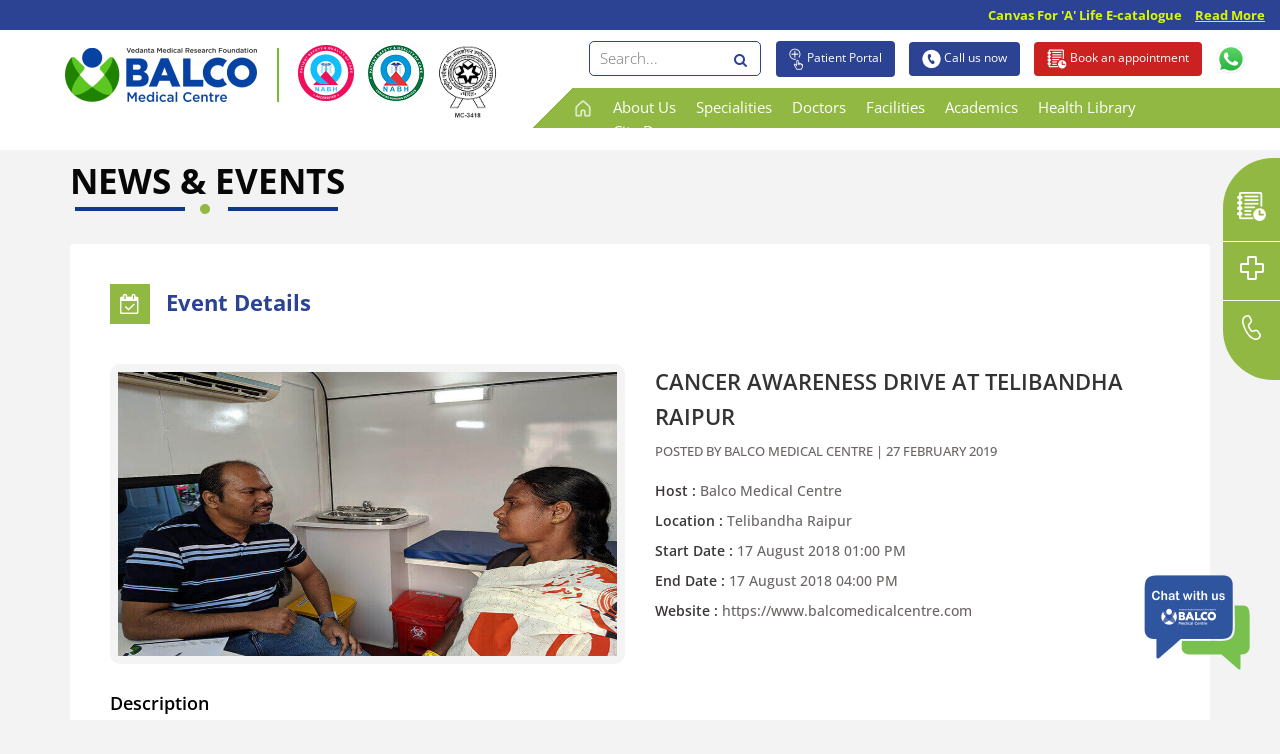

--- FILE ---
content_type: text/html; charset=UTF-8
request_url: https://www.balcomedicalcentre.com/events/cancer-awareness-drive-at-telibandha-raipur
body_size: 10742
content:
<!DOCTYPE HTML>
<html>
<head>
        <!--Canonical-->
    <link rel="canonical" href="https://www.balcomedicalcentre.com/events/cancer-awareness-drive-at-telibandha-raipur">
                        
    <!--get dynamic tag-->
                <title>Event : CANCER AWARENESS DRIVE AT TELIBANDHA RAIPUR</title>
        <meta property="og:title" content="Event : CANCER AWARENESS DRIVE AT TELIBANDHA RAIPUR">
        <meta name="twitter:title" content="Event : CANCER AWARENESS DRIVE AT TELIBANDHA RAIPUR">

        <meta property="og:description"
              content="Event : CANCER AWARENESS DRIVE AT TELIBANDHA RAIPUR">
        <meta name="twitter:description"
              content="Event : CANCER AWARENESS DRIVE AT TELIBANDHA RAIPUR">

        <meta name="description"
              content="Event : CANCER AWARENESS DRIVE AT TELIBANDHA RAIPUR">

        <meta name="keywords"
              content="Event : CANCER AWARENESS DRIVE AT TELIBANDHA RAIPUR">
        
    <!--end-->

    <!-- Basic -->
    <meta name="author" content="Balco Medical">


    <!-- Mobile Metas -->
    <meta name="viewport" content="width=device-width, minimum-scale=1.0, maximum-scale=1.0, user-scalable=no">
    <meta charset="UTF-8">
    <meta http-equiv="X-UA-Compatible" content="IE=edge">
    <meta name="viewport" content="width=device-width, initial-scale=1.0">

    <!--OG Meta Tags-->

    <meta property="og:site_name" content="Balco Medical Centre">
    <meta property="og:url" content="https://www.balcomedicalcentre.com/">

    <meta property="og:type" content="website">
    <meta property="og:image" content="https://balcomedicalcentre.com/package/images/balco_logo.png">
    <meta name="twitter:card" content="summary_large_image">
    <meta property="twitter:domain" content="balcomedicalcentre.com">
    <meta property="twitter:url" content="https://balcomedicalcentre.com/">


    <meta name="twitter:image" content="https://balcomedicalcentre.com/package/images/balco_logo.png">

    <!--/OG Meta Tags-->
    <meta name="google-site-verification" content="Hl79OrY-9oDLrHk4Ywyqa0Rm4pXoo04kPSgPADZg8-0" />

    <!-- Favicon -->
    <link rel="shortcut icon" href="https://www.balcomedicalcentre.com/package/images/favicon.png" type="image/x-icon"/>
    <link rel="apple-touch-icon" href="https://www.balcomedicalcentre.com/package/images/favicon.png">

    <!--Bootstrap-CSS-->
    <link rel="stylesheet" href="https://www.balcomedicalcentre.com/package/css/bootstrap.css">
    <link rel="preconnect" href="https://fonts.googleapis.com">
    <link rel="preconnect" href="https://fonts.gstatic.com" crossorigin>
    <link href="https://www.balcomedicalcentre.com/package/css/css2.css" rel="stylesheet">

    <!--Font-Awesome-CSS-->
    <link rel="stylesheet" href="https://www.balcomedicalcentre.com/package/css/font-awesome.min.css">

    <!-- Owl Carousel CSS -->
    <link rel="stylesheet" href="https://www.balcomedicalcentre.com/package/css/owl.carousel.css">
    <link rel="stylesheet" href="https://www.balcomedicalcentre.com/package/css/owl.carousel.min.css">

    <!-- Revolution Slider 5.x CSS settings -->
    <link href="https://www.balcomedicalcentre.com/package/slider/js/revolution-slider/css/settings.css" rel="stylesheet"
          type="text/css"/>
    <link href="https://www.balcomedicalcentre.com/package/slider/js/revolution-slider/css/layers.css" rel="stylesheet" type="text/css"/>
    <link href="https://www.balcomedicalcentre.com/package/slider/js/revolution-slider/css/navigation.css" rel="stylesheet"
          type="text/css"/>

    <!--- Slick Slider ------>
    <link rel='stylesheet' href='https://www.balcomedicalcentre.com/package/css/slick.css'>
    <link rel='stylesheet' href='https://www.balcomedicalcentre.com/package/css/slick-theme.css'>
    <script src="https://www.balcomedicalcentre.com/package/js/swiffy-slider.min.js" crossorigin="anonymous" defer></script>
    <link href="https://www.balcomedicalcentre.com/package/css/swiffy-slider.min.css" rel="stylesheet" crossorigin="anonymous">

    <!------ Main-CSS -------->
    <link rel="stylesheet" href="https://maxcdn.bootstrapcdn.com/bootstrap/3.4.1/css/bootstrap.min.css">
    <script src="https://ajax.googleapis.com/ajax/libs/jquery/3.6.0/jquery.min.js"></script>
    <script src="https://maxcdn.bootstrapcdn.com/bootstrap/3.4.1/js/bootstrap.min.js"></script>
    <link href="https://cdnjs.cloudflare.com/ajax/libs/twitter-bootstrap/4.0.0-alpha.6/css/bootstrap.min.css">
    <script src="https://cdnjs.cloudflare.com/ajax/libs/twbs-pagination/1.4.1/jquery.twbsPagination.min.js"></script>
    <script src="https://cdnjs.cloudflare.com/ajax/libs/twitter-bootstrap/4.0.0-alpha.6/js/bootstrap.min.js"></script>


    <!--Main-CSS-->
    <link href="https://www.balcomedicalcentre.com/package/style.css" rel="stylesheet"/>
    <link href="https://www.balcomedicalcentre.com/package/responsive_style.css" rel="stylesheet"/>

    <!--Aalam Css file-->

    <link rel="stylesheet" href="https://www.balcomedicalcentre.com/package/chat.css">
    <!--end -->

    <!-- Google Tag Manager to Head Tag -->
 <!--   <script>(function (w, d, s, l, i) {
            w[l] = w[l] || [];
            w[l].push({
                'gtm.start': new Date().getTime(), event: 'gtm.js'
            });
            var f = d.getElementsByTagName(s)[0],
                j = d.createElement(s), dl = l != 'dataLayer' ? '&l=' + l : '';
            j.async = true;
            j.src =
                'https://www.googletagmanager.com/gtm.js?id=' + i + dl;
            f.parentNode.insertBefore(j, f);
        })(window, document, 'script', 'dataLayer', 'GTM-K3NRLQV');</script>-->
    <!-- End Google Tag Manager -->

    <!--Schema-->
    <script type="application/ld+json" async>
{
  "@context": "https://schema.org",
  "@type": "MedicalOrganization",
  "name": "Balco Medical Centre",
  "alternateName": "Vedanta Medical Research Foundation",
  "url": "https://balcomedicalcentre.com/",
  "logo": "https://balcomedicalcentre.com/package/images/balco_logo.png",
  "sameAs": [
    "https://www.facebook.com/BALCOMedical/",
    "https://twitter.com/BalcoMedical/",
    "https://www.instagram.com/balcomedical/",
    "https://www.youtube.com/channel/UCjcmTU8rE1rKzDvNnL3dakg",
    "https://in.linkedin.com/company/balcomedicalcentre"
  ]
}








    </script>
    <script type="application/ld+json" async>
{
  "@context": "https://schema.org",
  "@type": "Oncologic",
  "name": "Balco Medical Centre",
  "image": "https://balcomedicalcentre.com/package/images/balco_logo.png",
  "@id": "https://balcomedicalcentre.com/",
  "url": "https://balcomedicalcentre.com/",
  "telephone": "07712237575",
  "address": {
    "@type": "PostalAddress",
    "streetAddress": "Sector 36, Atal Nagar",
    "addressLocality": "Raipur",
    "postalCode": "493661",
    "addressCountry": "IN"
  },
  "openingHoursSpecification": {
    "@type": "OpeningHoursSpecification",
    "dayOfWeek": [
      "Monday",
      "Tuesday",
      "Wednesday",
      "Thursday",
      "Friday",
      "Saturday",
      "Sunday"
    ],
    "opens": "00:00",
    "closes": "23:59"
  },
  "sameAs": [
    "https://www.facebook.com/BALCOMedical/",
    "https://twitter.com/BalcoMedical/",
    "https://www.instagram.com/balcomedical/",
    "https://www.youtube.com/channel/UCjcmTU8rE1rKzDvNnL3dakg",
    "https://in.linkedin.com/company/balcomedicalcentre",
    "https://balcomedicalcentre.com/"
  ]
}








    </script>

    <!--/Schema-->

</head>

<!-- Google tag (gtag.js) --> <script async src="https://www.googletagmanager.com/gtag/js?id=G-QLGJGR3WWF"></script> <script> window.dataLayer = window.dataLayer || []; function gtag(){dataLayer.push(arguments);} gtag('js', new Date()); gtag('config', 'G-QLGJGR3WWF'); </script>
<!--Chat secction-->
<input type="hidden" id="user_unique_id">
<input type="checkbox" id="check" class=""> <label style="z-index: 999999999;" class="chat-btn shake1" for="check"> <i
            class="comment chat_start "><img src="https://www.balcomedicalcentre.com/package/images/bmc-chat.png"></i> <i
            class="fa fa-close close" style="color: #114ba5 !important;opacity: 10;"></i> </label>

<div class="wrapper">
    <div class="header">
        <div class="row">
            <div class="col-sm-2">
                <img src="https://www.balcomedicalcentre.com//package/images/logo-11.png"
                     style="background-color: white;border-radius: 50%;float: left;width: 50px;padding: 4px;">
            </div>
            <div class="col-sm-10 text-left"><h6 style="font-size: 16px;font-weight: bold;margin-top: 18px;">Balco
                    Medical Centre -
                    Online</h6></div>
        </div>
    </div>
    <div class="chat-box" style="height: 350px;overflow: auto;" id="chat-box">
        <div class="chat-form" id="append">


            <!--Chat bot section start-->

            <!--END CHAT BOT SECTION-->


        </div>
        <div class="typing" id="typing" style="display: none;margin-top: -15px;
    margin-bottom: 15px;">
            <div class="typing__dot"></div>
            <div class="typing__dot1"></div>
            <div class="typing__dot2"></div>
        </div>

    </div>

    <!--  <div class="row reply">
          <div class="col-sm-1 col-xs-1 reply-emojis">
              <i class="fa fa-smile-o fa-2x"></i>
          </div>
          <div class="col-sm-9 col-xs-9 reply-main">
              <textarea class="form-control" rows="1" id="comment"></textarea>
          </div>
          <div class="col-sm-1 col-xs-1 reply-recording">
              <i class="fa fa-microphone fa-2x" aria-hidden="true"></i>
          </div>
          <div class="col-sm-1 col-xs-1 reply-send">
              <i class="fa fa-send fa-2x" aria-hidden="true"></i>
          </div>
      </div>-->


</div>
<body>

    <!--Header-->
    <style>.blink-soft {
        animation: blinker 2s linear infinite;
    }
    @keyframes blinker {
        50% {
            opacity: 0.5;
        }</style>
<div class="headerFixed">
<section>
	<div class="">	
		<div class="header-top bg-blk">
			<div class="container-fluid">
				<div class="row">
					<div class="col-md-7"></div>
					<div class="col-md-5 text-right">
						<div class="headertop-row">
							<ul>
							<li class="blink-soft" style="color: #DFFF00;font-size: 13px;"><b> Canvas For 'A' Life E-catalogue </b>
                                        <a href="https://www.balcomedicalcentre.com/uploads/pahal/Canvas_For_A_Life_ecatalogue.pdf
" class="iframe_model" style="color: #DFFF00;font-size: 13px;" download="Canvas_For_A_Life_ecatalogue.pdf" target="_blank" ><b> Read More </b></a>
								</li>
							</ul>
						</div>
					</div>
				</div>
			</div>
		</div>
	</div>
</section>	
	
<!--Header-->
<header role="banner" class="padd-10-0 navbar navbar-inverse">
	<div class="container-fluid">
		<div class="row">
			<div class="col-md-5">
				<div class="header-logo">
					<a href="https://www.balcomedicalcentre.com/" class="logo-width">
						<img src="https://www.balcomedicalcentre.com/package/images/balco_logo.png" style="margin-top: -15px;"   alt="Logo"  >
					</a>
					<a href="https://www.balcomedicalcentre.com/" class="logo2-width">
						<img src="https://www.balcomedicalcentre.com/package/images/nabh.png" style="margin-top: -15px;"   alt="Logo" >
					</a>
                    <a href="https://www.balcomedicalcentre.com/" class="logo2-width">
                        <img src="https://www.balcomedicalcentre.com/package/images/NEP_Logo.png" style="margin-top: -15px;"  alt="Logo" >
                    </a>
                    <a href="https://www.balcomedicalcentre.com/" class="logo2-width">
                        <img src="https://www.balcomedicalcentre.com/package/images/NABL_Logo.png" class="nabl_logo"  alt="Logo" >
                    </a>
					<!--<a href="" class="logo2-width">
						<img src="package/images/IGBC_gold.png"  alt="Logo" >
					</a>-->
				</div>
			</div>
			
			
			<div class="col-md-7">
				<div class="navbar-header" id="show-hidden-menu">
					<button data-toggle="collapse-side" data-target=".side-collapse" data-target-2=".side-collapse-container" type="button" class="navbar-toggle">
					  <span class="icon-bar"></span>
					  <span class="icon-bar"></span>
					  <span class="icon-bar"></span>
					</button>
				</div>
				
				<div class="hidden-menu mobile-none" >
					<div class="row">
						<div class="col-md-12">
							<div class="btn-row-top">
								<ul class="">
									<li>
										<button class="btn btn-white">
											<div class="search">
												<input type="text" class="search-input" id="search" placeholder="Search..." name="">
												<a onclick="Go();" class="search-icon">
													<i class="fa fa-search"></i>
												</a>
											</div>
										</button>
									</li>
									<li>
										<a href="https://www.balcomedicalcentre.com/patient"> 
											<button class="btn bg-blue">
											<img src="https://www.balcomedicalcentre.com/package/images/portal-0.png" alt="icon">
												Patient Portal
											</button>
										</a>
									</li>
									<li>
										<a href="tel:0771-2237575" class="tooltip-col"> 
											<button class="btn bg-blue">
												<img src="https://www.balcomedicalcentre.com/package/images/contact-0.png" alt="icon">
												Call us now 
											</button>
											<span class="tooltiptext2">  0771-2237575 </span>
										</a>
									</li>
									<li>
										<a href="https://www.balcomedicalcentre.com/appointment"> 
											<button class="btn bg-red">
												<img src="https://www.balcomedicalcentre.com/package/images/book-app-0.png" alt="icon">
												Book an appointment
											</button>
										</a>
									</li>
									<li>
										<a href="https://wa.me/918282824444?text=Hello%20Balco%20Medical%20Centre!"> 
											<img src="https://www.balcomedicalcentre.com/package/images/whatsapp.png"  alt="Whatsapp" > 
										</a>
									</li>									
								</ul>
							</div>
						</div>		
					</div>
					
					<div class="row headerMenuMob-disNone">
						<div class="col-md-12 padd-0">
							<div class="header-nav">
								<div class="padd-60">
									<nav role="navigation">
										<ul class="nav navbar-nav">
											<li class="homeIcon">
												<a href="https://www.balcomedicalcentre.com/">
													<img src="https://www.balcomedicalcentre.com/package/images/home.png"  alt="home" > 
												</a>
											</li>
											<li><a href="https://www.balcomedicalcentre.com/about"> About Us </a></li>
											<li><a href="https://www.balcomedicalcentre.com/specialities"> Specialities </a></li>
											<!-- <li><a href="<//?=base_url()?>doctors"> Doctors </a></li> -->
											<li class="dropdown">
												<a href="#" class="dropdown-toggle" data-toggle="dropdown">
													Doctors  <!---<b class="caret"></b>---->
												</a>
												<ul class="dropdown-menu">
													<li>
														<a href="https://www.balcomedicalcentre.com/doctors">Doctors List</a>
													</li>
													<li>
														<a href="https://www.balcomedicalcentre.com/journal">Doctors Journal</a>
													</li>
												</ul>
											</li>
											<li><a href="https://www.balcomedicalcentre.com/facilities"> Facilities </a></li>
											<li><a href="https://www.balcomedicalcentre.com/academics"> Academics </a></li>
											<li><a href="https://www.balcomedicalcentre.com/health-library"> Health Library </a></li>
											<li><a href="https://www.balcomedicalcentre.com/BMC-City-Daycare"> City Daycare </a></li>
										</ul>
									</nav>
								</div>
							</div>
						</div>
					</div>
					
					
				</div>
			</div>
		</div>
    </div>

	<script>
		function Go()
		{
			var searchValue = document.getElementById('search').value;

			if(searchValue == "")
			{
				alert("Please Enter Any Value");
				return false;
			}

			if(searchValue.length > 2)
			{
				window.location.href = "https://www.balcomedicalcentre.com/home/search/?searchValue="+btoa(searchValue);
			}
			else
			{
				alert("minimum length is 3 letters");
				return false;
			}
		}
	</script>

	<script>
	$('ul.nav li.dropdown').hover(function() {
	  $(this).find('.dropdown-menu').stop(true, true).delay(200).fadeIn(500);
	}, function() {
	  $(this).find('.dropdown-menu').stop(true, true).delay(200).fadeOut(500);
	});
</script>
	
</header>
</div>
<!--End Header-->

<!--Model For Ifram-->

<!-- Modal -->
<style>
    .modal-backdrop
    {
        opacity: -0.5 !important;
        z-index: 0;
    }
    .modal {
        text-align: center;
    }

    .modal:before {
        display: inline-block;
        vertical-align: middle;
        content: " ";
        height: 100%;
    }

    .modal-dialog {
        display: inline-block;
        text-align: left;
        vertical-align: middle;
    }
</style>
<div id="IFRAM" class="modal fade" role="dialog"  style="z-index:999999999;">
    <div class="modal-dialog modal-lg">

        <!-- Modal content-->
        <div class="modal-content">
          <!--  <div class="modal-header" style="background-color: #2c4292;">
                <button type="button" class="close" data-dismiss="modal" style="color: white;font-weight: bolder;"><span>X</span></button>
                <h4 class="modal-title" style="color: white;font-weight: bolder;">Pre-Conference Live surgery workshop</h4>
            </div>-->
            <div class="modal-body">
                <iframe width="100%" height="400" src="https://www.youtube.com/embed/awCphPRpLHI?mute=1&autoplay=1" title="YouTube video player" class="youtube-iframe" frameborder="0" allow="accelerometer; autoplay; autostop; clipboard-write; encrypted-media; gyroscope; picture-in-picture" allowfullscreen></iframe>
            </div>
            <!--<div class="modal-footer">
                <button type="button" class="btn btn-default" data-dismiss="modal">Close</button>
            </div>-->
        </div>

    </div>
</div>

<!--End-->    <!--End Header-->

    <section class="sidemenuFixed">
        <div class="container-fluid">
            <div class="row">
                <div class="col-md-12 ">
                    <div class="marg-50">
                    </div>
                </div>
            </div>
        </div>
    </section>
    <!--End  Section-->



    <!-- Sidemenu Fixed Start-->
    <!-- Sidemenu Fixed Start-->
<section>
		<div class="container-fluid">
			<div class="row">
				<div class="col-md-12 ">
					<!-- Floating Social Media bar Starts -->
					<div class="pageside_Bar">
						<div class="float-sm">
							<div class="fl-fl float-fb">
								<a href="https://www.balcomedicalcentre.com/appointment" target="_blank">
									<img src="https://www.balcomedicalcentre.com/package/images/book-app.png" alt="icon"> 
								</a>
							</div>
							<div class="fl-fl float-tw">
								<a href="https://www.balcomedicalcentre.com/health-package" target="_blank">
									<img src="https://www.balcomedicalcentre.com/package/images/plus-health.png" alt="icon"> 
								</a>
							</div>
							<div class="fl-fl float-gp">
								<a href="https://www.balcomedicalcentre.com/contact" target="_blank">
									<img src="https://www.balcomedicalcentre.com/package/images/contact-1.png" alt="icon"> 
								</a>
							</div>
						</div>
					</div>
					<!-- Floating Social Media bar Ends -->
					
				</div>
			</div>
		</div>
</section>
<!--End  Section-->    <!--End  Section-->



    <!-- NEWS & EVENTS OPEN  Section-->
    <section class="marg-t-150 sectMobPadd">
        <div class="container">
            <div class="row">
                <div class="col-md-6">
                    <div class="section-title ">
                        <h1> NEWS & EVENTS </h1>

                        <div class="middle">
                            <p class="subtitle fancy-event-details-2">
                                <span> <img src="https://www.balcomedicalcentre.com/package/images/logo-13.png" alt="logo"
                                        width="10px"></span>
                            </p>
                        </div>
                    </div>
                </div>
            </div>
            <!------ End Row ------>


            <div class="bg-white-3">
                <div class="row">
                    <div class="col-md-12">
                        <div class="contact-Bx">
                            <div class="form-title mrg-0">
                                <h3>
                                    <span> <i class="fa fa-calendar-check-o" aria-hidden="true"></i> </span>
                                    Event Details
                                </h3>
                            </div>
                        </div>
                    </div>
                </div>
                <!--- End title ---->

                <div class="row">
                    <div class="col-md-6">
                        <div class="eventOpenDetailsImg">
                            <div id="myCarousel-specility-1" class="carousel slide" data-ride="carousel">

                                <!-- Wrapper for slides -->
                                <div class="carousel-inner">
                                    
                                    <div class="item active">

                                        <img class="event_details_image"
                                            src="https://www.balcomedicalcentre.com/uploads/event/IMG_20180930_165016.jpg"
                                            alt="CANCER AWARENESS DRIVE AT TELIBANDHA RAIPUR" />

                                    </div>

                                    
                                    <div class="item">

                                        <img class="event_details_image"
                                            src="https://www.balcomedicalcentre.com/uploads/event/IMG_20180930_173933.jpg"
                                            alt="CANCER AWARENESS DRIVE AT TELIBANDHA RAIPUR" />

                                    </div>

                                    
                                    <div class="item">

                                        <img class="event_details_image"
                                            src="https://www.balcomedicalcentre.com/uploads/event/IMG_20180930_175637.jpg"
                                            alt="CANCER AWARENESS DRIVE AT TELIBANDHA RAIPUR" />

                                    </div>

                                    
                                    <div class="item">

                                        <img class="event_details_image"
                                            src="https://www.balcomedicalcentre.com/uploads/event/IMG_20180930_175859.jpg"
                                            alt="CANCER AWARENESS DRIVE AT TELIBANDHA RAIPUR" />

                                    </div>

                                    
                                    <div class="item">

                                        <img class="event_details_image"
                                            src="https://www.balcomedicalcentre.com/uploads/event/Telibandha.jpg"
                                            alt="CANCER AWARENESS DRIVE AT TELIBANDHA RAIPUR" />

                                    </div>

                                                                    </div>

                                <!-- Left and right controls -->
                                <a class="left carousel-control" href="#myCarousel-specility-1" data-slide="prev">
                                    <span class="glyphicon glyphicon-chevron-left"></span>
                                    <span class="sr-only">Previous</span>
                                </a>
                                <a class="right carousel-control" href="#myCarousel-specility-1" data-slide="next">
                                    <span class="glyphicon glyphicon-chevron-right"></span>
                                    <span class="sr-only">Next</span>
                                </a>
                            </div>
                        </div>

                    </div>

                    <div class="col-md-6">
                        <div class="eventOpenDetails">
                            <h2>
                                CANCER AWARENESS DRIVE AT TELIBANDHA RAIPUR                            </h2>
                            <h5> Posted by Balco Medical Centre | 27 February 2019 </h5>

                            <h4><span> Host : </span> Balco Medical Centre </h4>
                            <h4><span> Location : </span> Telibandha Raipur </h4>
                            <h4><span> Start Date : </span>
                                17 August 2018 01:00 PM</h4>
                            <h4><span> End Date : </span>
                                17 August 2018 04:00 PM </h4>
                            <h4><span> Website : </span> https://www.balcomedicalcentre.com </h4>
                        </div>
                    </div>
                    <div class="col-md-12">
                        <div class="eventOpenDescrip">
                            <h4> Description </h4>
                            <p>
                                CANCER AWARENESS DRIVE AT TELIBANDHA RAIPUR
                            </p>
                        </div>
                    </div>
                </div>
                <!--- End Form ---->

            </div>
            <!------ End  ------>

					
    </section>
    <!--End Section-->
	
	



    <!-- footer---->
    <!-- footer-->
<footer class="footer-hide-mobile-1">
    <div class="footer-top-event">
        <div class="container-fluid">
            <div class="row">
                <div class="col-md-12">
                    <ul class="eventFoot">
                        <li><a href="https://www.balcomedicalcentre.com/events">Media & Events</a></li>
                                                <li><a href="https://www.balcomedicalcentre.com/facilities/empanelment"> Empanelment </a></li>
                        <li><a href="https://www.balcomedicalcentre.com/career"> Careers </a></li>
                    </ul>
                </div>
            </div>
        </div>
    </div>

    <div class="footer-bg">
        <div class="container-fluid">
            <div class="footer-top-row">
                <div class="row">
                    <div class="col-md-3">
                        <div class="footer-logo-box">
                            <div class="footer-logo">
                                <a href="" class="logo1-width">
                                    <img src="https://www.balcomedicalcentre.com/package/images/footer-logo.png" alt="Logo">
                                </a>
                                <a href="" class="logo2-width">
                                    <img src="https://www.balcomedicalcentre.com/package/images/nabh.png" alt="Logo">
                                </a>
                                <a href="" class="logo2-width">
                                    <img src="https://www.balcomedicalcentre.com/package/images/IGBC_gold-PhotoRoom.png" alt="Logo">
                                </a>
                            </div>
                        </div>


                        <div class="footer-col-content footpadd-left-60">
                            <h2> A PREMIER CANCER HOSPITAL </h2>
                            <div class="border2-footer"></div>

                            <p>
                                Balco Medical Centre, Vedanta Medical Research Foundation, Sector 36, Atal Nagar, PO: Uparwara, Raipur, Chhattisgarh 493661
                            </p>
                        </div>
                    </div>


                    <div class="col-md-2 col-sm-6">
                        <div class="footer-col-content">
                            <h3> Pages </h3>
                            <div class="border-footer-col-2"></div>
                            <ul>
                                <li><a href="https://www.balcomedicalcentre.com/"> Home </a></li>
                                <li><a href="https://www.balcomedicalcentre.com/about"> About Us </a></li>
                                <li><a href="https://www.balcomedicalcentre.com/specialities"> Specialities </a></li>
                                <li><a href="https://www.balcomedicalcentre.com/doctors"> Doctors </a></li>
                                <li><a href="https://www.balcomedicalcentre.com/facilities"> Facilities </a></li>
                                                                <li><a href="https://www.balcomedicalcentre.com/facilities/patientsupportgroup"> Patient Support Groups </a></li>
                                <li><a href="https://www.balcomedicalcentre.com/academics"> Academics </a></li>
                                <li><a href="https://www.balcomedicalcentre.com/health-library"> Health Library </a></li>
                                 <li><a href="https://www.balcomedicalcentre.com/Newsletter"> BMC Newsletter </a></li>
                            </ul>
                        </div>
                    </div>


                    <div class="col-md-2 col-sm-6">
                        <div class="footer-col-content">
                            <h3> Quick Links </h3>
                            <div class="border-footer-col-2"></div>

                            <ul>
                                <li><a href="https://www.balcomedicalcentre.com/appointment"> Appointment </a></li>
                                <li><a href="https://www.balcomedicalcentre.com/testimonials"> Testimonials </a></li>
                                <li><a href="https://www.balcomedicalcentre.com/contact"> Contact Us </a></li>
                                <li><a target="_blank" href="https://www.vedantaresources.com"> Vedanta Resources </a></li>
                                <li><a href="https://www.balcomedicalcentre.com/compliances"> BMC Compliances </a></li>
								<li class="col-green"><a href="https://tinyurl.com/up5xvyff"> Gate Pass </a></li>
                                <li><a href="https://www.balcomedicalcentre.com/photo-gallery"> Photo Gallery </a></li>
                                <li><a href="https://www.balcomedicalcentre.com/press-release"> Press Release </a></li>
								<li><a href="https://www.balcomedicalcentre.com/recruitment-disclaimer"> Recruitment Disclaimer </a></li>
                            </ul>
                        </div>
                    </div>

                    <div class="col-md-3 col-sm-12">
                        <div class="footer-col-content">
                            <h3> Quick Contacts </h3>
                            <div class="border-footer-col-3"></div>

                            <ul class="deatils-contact">
                                <li>
                                    <a href="tel:0771-2237575">
                                        <i class="fa fa-phone" aria-hidden="true"></i>
                                        0771-2237575
                                    </a>
                                </li>
                                <li>
                                    <a href="tel:8282823333">
                                        <i class="fa fa-phone" aria-hidden="true"></i>
                                        +91 8282823333
                                    </a>
                                </li>
                                <li>
                                    <a href="tel:8282824444">
                                        <i class="fa fa-phone" aria-hidden="true"></i>
                                        +91 8282824444
                                    </a>
                                </li>
                                <li>
                                    <a href="mailto:info.vmrf@vedanta.co.in">
                                        <i class="fa fa-envelope" aria-hidden="true"></i>
                                        info.vmrf@vedanta.co.in
                                    </a>
                                </li>
                                <li>
                                    <a href="mailto:careers.vmrf@vedanta.co.in">
                                        <i class="fa fa-envelope" aria-hidden="true"></i>
                                        careers.vmrf@vedanta.co.in
                                    </a>
                                </li>
								<li class="col-green">
									<span>
										<i class="fa fa-clock-o" aria-hidden="true"></i>
										OPD Services : Mon-Sat,09:00-17:30  
									</span>
								</li>
								<li class="col-green">
									<span> 
										<i class="fa fa-clock-o" aria-hidden="true"></i>
										IPD & Emergency services : 24 Hrs  
									<span>
								</li>
                            </ul>
                        </div>

                        <div class="socialMedia">
                            <h3> Follow us on </h3>

                            <ul class="socialMedia">
                                <li>
                                    <a target="blank" href="https://twitter.com/BalcoMedical/">
                                        <i class="fa fa-twitter" aria-hidden="true"></i>
                                    </a>
                                </li>
                                <li>
                                    <a target="blank" href="https://in.linkedin.com/company/balcomedicalcentre">
                                        <i class="fa fa-linkedin-square" aria-hidden="true"></i>
                                    </a>
                                </li>
                                <li>
                                    <a target="blank" href="https://www.facebook.com/BALCOMedical/">
                                        <i class="fa fa-facebook-square" aria-hidden="true"></i>
                                    </a>
                                </li>
                                <li>
                                    <a target="blank" href="https://www.youtube.com/channel/UCjcmTU8rE1rKzDvNnL3dakg">
                                        <i class="fa fa-youtube-play" aria-hidden="true"></i>
                                    </a>
                                </li>
                                <li>
                                    <a target="blank" href="https://www.instagram.com/balcomedical/">
                                        <i class="fa fa-instagram" aria-hidden="true"></i>
                                    </a>
                                </li>
                            </ul>
                        </div>

                    </div>

                    <div class="col-md-2 col-sm-12">
                        <div class="footer-col-content">
                            <h3> Quick Location </h3>
                            <div class="border-footer-col-2"></div>

                            <div class="quick-contact">
                                <iframe
                                    src="https://www.google.com/maps/embed?pb=!1m18!1m12!1m3!1d3721.7342792759455!2d81.77230681493425!3d21.123157385947298!2m3!1f0!2f0!3f0!3m2!1i1024!2i768!4f13.1!3m3!1m2!1s0x3a28c5d79c434733%3A0xbd32ce58666699fa!2sBALCO%20Medical%20Centre%20-Best%20Cancer%20hospital%20in%20Raipur%20Chhattisgarh!5e0!3m2!1sen!2sin!4v1652335138784!5m2!1sen!2sin"
                                    width="100%" height="130" style="border-radius:6px;" allowfullscreen=""
                                    loading="lazy" referrerpolicy="no-referrer-when-downgrade">
                                </iframe>
                            </div>

                            <div class="donateBtn text-center">
                                <a href="https://www.balcomedicalcentre.com/donate" class="btn bg-red">
                                    Donate Now
                                    <img src="https://www.balcomedicalcentre.com/package/images/like.png" alt="icon">
								</a>
                            </div>
                        </div>
                    </div>

                </div>
            </div>
            <!--End row-->
        </div>
    </div>


    <div class="bg-copyright">
        <div class="container-fluid">
            <div class="footer-copyright-row">
                <div class="row ">
                    <div class="col-md-8 col-sm-6">
                        <h6>
                            <a href="#">
                                Copyright ©2026 Balco Medical Centre  
                            </a>
                        </h6>
                    </div>

                    <div class="col-md-4 col-sm-6">
                        <ul>
							<li>
								<a href="https://www.balcomedicalcentre.com/disclaimer">
									Disclaimer
								</a>
							</li>
                            <li>
                                <a href="https://www.balcomedicalcentre.com/privacy-policy">
                                    Privacy Policy
                                </a>
                            </li>
                            <li>
                                <a href="https://www.balcomedicalcentre.com/terms-and-conditions">
                                    Terms and Conditions
                                </a>
                            </li>
                        </ul>
                    </div>
                </div>
            </div>
        </div>
    </div>
</footer>
<!--End footer-->

<!-- footer-->
<footer class="footer-hide-desktop-1">
	<div class="footer-top-event-2">
		<div class="container-fluid">
			<div class="row">
				<div class="col-md-12">
					<ul class="eventFoot">
						<li><a href="https://www.balcomedicalcentre.com/events"> Media & Events </a></li>
						                        <li><a href="https://www.balcomedicalcentre.com/facilities/empanelment"> Empanelment </a></li>
						<li><a href="https://www.balcomedicalcentre.com/career"> Careers </a></li>
					</ul>
				</div>		
			</div>
		</div>								
	</div>

	<div class="footer-bg-2">
		<div class="container-fluid">
			<div class="footer-top-row">
				<div class="row">
					<div class="col-md-3">
						<div class="footer-logo-box">
							<div class="footer-logo">
								<a href="https://www.balcomedicalcentre.com/" class="logo1-width">
									<img src="https://www.balcomedicalcentre.com/package/images/footer-logo.png"  alt="Logo" >
								</a>
								<a href="https://www.balcomedicalcentre.com/" class="logo2-width">
									<img src="https://www.balcomedicalcentre.com/package/images/nabh.png" alt="Logo">
								</a>
								<a href="https://www.balcomedicalcentre.com/" class="logo2-width">
									<img src="https://www.balcomedicalcentre.com/package/images/IGBC_gold-PhotoRoom.png" alt="Logo">
								</a>
							</div>
						</div>

						<div class="footer-col-content footpadd-left-60">
							<h2> A PREMIER CANCER HOSPITAL </h2>
							<div class="border2-footer"></div>

							<p>
								Balco Medical Centre, Vedanta Medical Research Foundation, Sector 36, Atal Nagar, PO: Uparwara, Raipur, Chhattisgarh 493661
							</p>
						</div>		
					</div>
					
					<div class="footer-col-content">
							<div class="panel-group" id="accordionFooter" role="tablist" aria-multiselectable="true">
								<div class="panel panel-default">
									<div class="panel-heading" role="tab" id="headingOne">
										<h4 class="panel-title">
											<a class="collapsed" role="button" data-toggle="collapse" data-parent="#accordionFooter" href="#collapseOne" aria-expanded="false" aria-controls="collapseOne">
												Pages
												<div class="border-footer-col-2"></div>
											</a>
										</h4>
									</div>
									<div id="collapseOne" class="panel-collapse collapse" role="tabpanel" aria-labelledby="headingOne">
										<div class="panel-body">
											<div class="footer-col-content">
												<ul>
													<li><a href="#"> Home </a></li>
													<li><a href="https://www.balcomedicalcentre.com/about"> About Us </a></li>
													<li><a href="https://www.balcomedicalcentre.com/specialities"> Specialities </a></li>
													<li><a href="https://www.balcomedicalcentre.com/doctors"> Doctors </a></li>
													<li><a href="https://www.balcomedicalcentre.com/facilities"> Facilities </a></li>
													                                					<li><a href="https://www.balcomedicalcentre.com/facilities/patientsupportgroup"> Patient Support Groups </a></li>
													<li><a href="https://www.balcomedicalcentre.com/academics"> Academics </a></li>
													<li><a href="https://www.balcomedicalcentre.com/health-library"> Health Library </a></li>
												</ul>
											</div>
										</div>
									</div>
								</div>
								<div class="panel panel-default">
									<div class="panel-heading" role="tab" id="headingTwo">
										<h4 class="panel-title">
											<a class="collapsed" role="button" data-toggle="collapse" data-parent="#accordionFooter" href="#collapseTwo" aria-expanded="false" aria-controls="collapseTwo">
												Quick Links 
												<div class="border-footer-col-2"></div>
											</a>
										</h4>
									</div>
									<div id="collapseTwo" class="panel-collapse collapse" role="tabpanel" aria-labelledby="headingTwo">
										<div class="panel-body">
											<div class="footer-col-content">
												<ul>
													<li><a href="https://www.balcomedicalcentre.com/appointment"> Appointment </a></li>
													<li><a href="https://www.balcomedicalcentre.com/testimonials"> Testimonials </a></li>
													<li><a href="https://www.balcomedicalcentre.com/contact"> Contact Us </a></li>
													<li><a target="_blank" href="https://www.vedantaresources.com"> Vedanta Resources </a></li>
													<li><a href="https://www.balcomedicalcentre.com/compliances"> BMC Compliances </a></li>
													<li class="col-green"><a href="https://tinyurl.com/up5xvyff"> Gate Pass </a></li>
													<li><a href="https://www.balcomedicalcentre.com/photo-gallery"> Photo Gallery </a></li>
													<li><a href="https://www.balcomedicalcentre.com/press-release"> Press Release </a></li>
													<li><a href="https://www.balcomedicalcentre.com/recruitment-disclaimer"> Recruitment Disclaimer </a></li>
												</ul>
											</div>	
										</div>
									</div>
								</div>
								<div class="panel panel-default">
									<div class="panel-heading" role="tab" id="headingThree">
										<h4 class="panel-title">
											<a class="collapsed" role="button" data-toggle="collapse" data-parent="#accordionFooter" href="#collapseThree" aria-expanded="false" aria-controls="collapseThree">
												Quick Contacts
												<div class="border-footer-col-2"></div>
											</a>
										</h4>
									</div>
									<div id="collapseThree" class="panel-collapse collapse" role="tabpanel" aria-labelledby="headingThree">
										<div class="panel-body">
											<div class="footer-col-content">
												<ul class="deatils-contact">
													<li>
														<a href="tel:0771-2237575">
															<i class="fa fa-phone" aria-hidden="true"></i> 
															0771-2237575 
														</a>
													</li>
													<li>
														<a href="tel:8282823333">
															<i class="fa fa-phone" aria-hidden="true"></i> 
															+91 8282823333
														</a>
													</li>
													<li>
														<a href="tel:8282824444">
															<i class="fa fa-phone" aria-hidden="true"></i> 
															+91 8282824444
														</a>
													</li>
													<li>
														<a href="https://www.balcomedicalcentre.com/contact">
															<i class="fa fa-envelope" aria-hidden="true"></i>
															info.vmrf@vedanta.co.in
														</a>
													</li>
													<li>
														<a href="https://www.balcomedicalcentre.com/career">
															<i class="fa fa-envelope" aria-hidden="true"></i>
															careers.vmrf@vedanta.co.in 
														</a>
													</li>
												</ul>
											</div>
										</div>
									</div>
								</div>
							
								<div class="panel panel-default">
									<div class="panel-heading" role="tab" id="headingFour">
										<h4 class="panel-title">
											<a class="collapsed" role="button" data-toggle="collapse" data-parent="#accordionFooter" href="#collapseFour" aria-expanded="false" aria-controls="collapseFour">
												Follow us on
												<div class="border-footer-col-2"></div>
											</a>
										</h4>
									</div>
									<div id="collapseFour" class="panel-collapse collapse" role="tabpanel" aria-labelledby="headingFour">
										<div class="panel-body">
											<div class="socialMedia">
												<ul class="socialMedia">
													<li>
														<a target="blank" href="https://twitter.com/BalcoMedical/">
															<i class="fa fa-twitter" aria-hidden="true"></i>
														</a>
													</li>
													<li>
														<a target="blank" href="https://in.linkedin.com/company/balcomedicalcentre">
															<i class="fa fa-linkedin-square" aria-hidden="true"></i>
														</a>
													</li>
													<li>
														<a target="blank" href="https://www.facebook.com/BALCOMedical/">
															<i class="fa fa-facebook-square" aria-hidden="true"></i> 
														</a>
													</li>
													<li>
														<a target="blank" href="https://www.youtube.com/channel/UCjcmTU8rE1rKzDvNnL3dakg">
															<i class="fa fa-youtube-play" aria-hidden="true"></i>
														</a>
													</li>
													<li>
														<a target="blank" href="https://www.instagram.com/balcomedical/">
															<i class="fa fa-instagram" aria-hidden="true"></i>
														</a>
													</li>
												</ul>
											</div>
										</div>
									</div>
								</div>
							</div>
					</div>	
					
					<div class="col-md-2 col-sm-12">
						<div class="footer-col-content-2" >
							<h3> Quick Location </h3>
							<div class="border-footer-col-2"></div>

							<div class="quick-contact">
								<iframe src="https://www.google.com/maps/embed?pb=!1m18!1m12!1m3!1d3721.7342792759455!2d81.77230681493425!3d21.123157385947298!2m3!1f0!2f0!3f0!3m2!1i1024!2i768!4f13.1!3m3!1m2!1s0x3a28c5d79c434733%3A0xbd32ce58666699fa!2sBALCO%20Medical%20Centre%20-Best%20Cancer%20hospital%20in%20Raipur%20Chhattisgarh!5e0!3m2!1sen!2sin!4v1652335138784!5m2!1sen!2sin" 
									width="100%" height="130" style="border-radius:6px;" allowfullscreen="" loading="lazy" 
									referrerpolicy="no-referrer-when-downgrade">
								</iframe>
							</div>
							
							<div class="donateBtn text-center">
								<a href="https://www.balcomedicalcentre.com/donate" class="btn bg-red">
									Donate Now
									<img src="https://www.balcomedicalcentre.com/package/images/like.png" alt="icon">
								</a>
							</div>	
						</div>		
					</div>
					
				</div>
			</div>
			<!--End row-->
		</div>
	</div>
	
	
	<div class="bg-copyright">
		<div class="container-fluid">
			<div class="footer-copyright-row">
				<div class="row ">
					<div class="col-md-8 col-sm-6">
						<h6> 
							<a href="#">
								Copyright ©2022 Balco Medical Centre
							</a>
						</h6>
					</div>

					<div class="col-md-4 col-sm-6">
						<ul>
							<li>
								<a href="https://www.balcomedicalcentre.com/disclaimer">
									Disclaimer
								</a>
							</li>
                            <li>
                                <a href="https://www.balcomedicalcentre.com/privacy-policy">
                                    Privacy Policy
                                </a>
                            </li>
                            <li>
                                <a href="https://www.balcomedicalcentre.com/terms-and-conditions">
                                    Terms and Conditions
                                </a>
                            </li>
						</ul>
					</div>
				</div>
			</div>
		</div>
	</div>		
</footer>
<!--End footer-->
<script>

</script>    <!--End footer-->


    <!--Start-jquery-->
<script src="https://www.balcomedicalcentre.com/package/js/jquery-2.2.4.min.js"></script>
<script src="https://www.balcomedicalcentre.com/package/js/bootstrap.min.js"></script>
<script src="https://www.balcomedicalcentre.com/package/js/owl.carousel.min.js"></script>
<script src="https://www.balcomedicalcentre.com/package/js/main-script.js"></script>


<!-- <script src="https://static.codepen.io/assets/common/stopExecutionOnTimeout-de7e2ef6bfefd24b79a3f68b414b87b8db5b08439cac3f1012092b2290c719cd.js"></script> -->
<script src='https://www.balcomedicalcentre.com/package/js/slick.min.js'></script>
<script src='https://www.balcomedicalcentre.com/package/js/jquery.twbsPagination.min.js'></script>
<script src='https://www.google.com/recaptcha/api.js'></script>
<script src="https://cdnjs.cloudflare.com/ajax/libs/jquery-cookie/1.4.1/jquery.cookie.min.js"></script>
<!-- Google Tag Manager (noscript)  to Body Tag-->
<!--<noscript><iframe src="https://www.googletagmanager.com/ns.html?id=GTM-K3NRLQV"
                  height="0" width="0" style="display:none;visibility:hidden"></iframe></noscript>-->
<!-- End Google Tag Manager (noscript) -->
<!--Aalam JS start here-->
<script>
/*  $(document).ready(function () {
        $('#IFRAM').modal('show');
        $('body').on('click', '.iframe_model', function (event) {
            $('.youtube-iframe').attr('src', 'https://www.youtube.com/embed/awCphPRpLHI?si=DsE34nV4d2NbET9-&mute=1&autoplay=1');
            $('#IFRAM').modal('show');
        });





        $('#IFRAM').on('hidden.bs.modal', function () {
            $('.youtube-iframe').each(function(index) {
                $(this).attr('src', $(this).attr('src'));
                return false;
            });
        })
    });*/

    /*Chat JS Start here*/

    
    
    
    
    $(document).ready(function () {

        $.ajaxSetup({
            data: {
                csrf_token: $.cookie('csrf_cookie')
            }
        });


    });
    var lag = '';
    var currect_selected_option = '';


    $('body').on('click', '.get_selected_option', function (event) {
        var get_value = $(this).attr("data-get_value");
        currect_selected_option = get_value;
        var Q_ID = $(this).attr("data-Q_ID");
        var R_A_Q_ID = $(this).attr("data-R_A_Q_ID");
        var R_ID = $(this).attr("data-R_ID");
        var user_unique_id = $('#user_unique_id').val();
        var get_option = $(this).text();
        if (get_value == 'English' || get_value == 'Hindi') {
            lag = get_value;
        }

        $('.remove').remove();
        $('#typing').show(100);
        $.ajax({
            type: "POST",
            url: "https://www.balcomedicalcentre.com//Home/chat",
            data: {
                "get_value": get_value,
                lag: lag,
                Q_ID: Q_ID,
                R_A_Q_ID: R_A_Q_ID,
                R_ID: R_ID,
                user_unique_id: user_unique_id
            },
            dataType: "html",
            success: function (response) {
                $('#typing').hide(100);
                $("#append").append('<div class="row message-body"> <div class="col-sm-12 message-main-sender"> <div class="sender"> <div class="message-text"> ' + get_option + '</div><!--<span class="message-time pull-right"> Sun </span>--> </div></div></div>');
                $("#append").append(response);
                var objDiv = document.getElementById("chat-box");
                objDiv.scrollTop = objDiv.scrollHeight;

            }
        });


    });
    /*mobile number verify & validation*/
    $('body').on('click', '.mobile_no_verify', function (event) {
        var mobile_number = $('#mobile_number').val();
        var user_unique_id = $('#user_unique_id').val();
        if ($.isNumeric(mobile_number) && mobile_number.length == '10') {
            $('#typing').show(100);
            $('#error_msg').text('');

            $.ajax({
                type: "POST",
                url: "https://www.balcomedicalcentre.com//Home/verify_mobile_for_send_otp",
                data: {"mobile_number": mobile_number, lag: lag, user_unique_id: user_unique_id},
                dataType: "json",
                success: function (response) {
                    if (response.status == '1') {
                        $('#typing').hide(100);
                        var objDiv = document.getElementById("chat-box");
                        objDiv.scrollTop = objDiv.scrollHeight;

                        $('#otp_div').show(200);

                    } else {
                        $('#error_msg').text(response.message);
                    }


                }
            });
        } else {
            $('#error_msg').text('Please Enter Valid Mobile Number');
        }

    });

    /*otp verify & validation*/
    $('body').on('click', '.otp_verify', function (event) {
        var opt = $('#opt').val();
        var massage = $(this).attr("data-massage");
        var mobile_number = $('#mobile_number').val();
        var user_unique_id = $('#user_unique_id').val();
        var url = $(this).attr("data-url");
        if ($.isNumeric(opt) && opt.length == '6') {
            $('#typing').show(100);
            $('#otp_error_msg').text('');
            var objDiv = document.getElementById("chat-box");
            objDiv.scrollTop = objDiv.scrollHeight;
            $.ajax({
                type: "POST",
                url: "https://www.balcomedicalcentre.com//Home/chat_verify_otp",
                data: {"otp": opt, lag: lag, mobile_number: mobile_number, user_unique_id: user_unique_id,currect_selected_option:currect_selected_option},
                dataType: "json",
                success: function (response) {
                    if (response.status == '1') {
                        //$('.opt_section').hide(100);
                        $('#typing').hide(100);

                        if (massage != '') {
                            $("#append").append('<div class="receiver"> <div class="message-text">' + massage + '  </div></div><br/><br/>');
                            var objDiv = document.getElementById("chat-box");
                            objDiv.scrollTop = objDiv.scrollHeight;
                            $('#typing').hide(100);

                        }

                        if (url != '') {
                            window.location = url;
                        }


                    } else {
                        $('#otp_error_msg').text(response.message);
                        $('#typing').hide(100);

                    }


                }
            });
        } else {
            $('#otp_error_msg').text('Please Enter Valid OTP Number');
        }

    });


    /*let's chat start*/

    $('body').on('click', '.chat_start', function (event) {
        $("#append").html('');
        $('#user_unique_id').val('');
        var user_unique_id = Math.random().toString(36).substr(2, 9);
        $('#user_unique_id').val(user_unique_id);
        $("#append").append('<div class="row message-body"> <div class="col-sm-12 message-main-receiver"> <div class="receiver"> <div class="message-text"> BALCO Medical Centre welcomes you. </div><div class="message-text"> बालको मेडिकल सेंटर आपका स्वागत करता है  </div></div><br/><br/> <div class="receiver"> <div class="message-text"> Please select your language </div><div class="message-text"> कृपया अपनी भाषा का चयन करे </div></div><br/><br/> <button type="button" class="btn btn-primary get_selected_option remove" data-get_value="English" data-Q_ID="0" data-R_A_Q_ID="0"> English </button> <button type="button" class="btn btn-primary get_selected_option remove" data-get_value="Hindi" data-Q_ID="0" data-R_A_Q_ID="0"> हिंदी </button> </div></div>');
        $.ajax({
            type: "POST",
            url: "https://www.balcomedicalcentre.com//Home/chatbot_started",
            data: {user_unique_id: user_unique_id},
            dataType: "json",
            success: function (response) {

            }
        });


    });
</script>

    <script>
    // Our Team =============

    $('#Expert-slider-1').slick({
        dots: true,
        infinite: true,
        autoplay: true,
        autoplaySpeed: 5000,
        speed: 300,
        slidesToShow: 3,
        slidesToScroll: 1,
        responsive: [{
                breakpoint: 1024,
                settings: {
                    slidesToShow: 3,
                    slidesToScroll: 3,
                    infinite: true,
                    dots: true
                }
            },
            {
                breakpoint: 600,
                settings: {
                    slidesToShow: 2,
                    slidesToScroll: 2
                }
            },
            {
                breakpoint: 480,
                settings: {
                    slidesToShow: 1,
                    slidesToScroll: 1
                }
            }
        ]
    });
    </script>


</body>

</html>

--- FILE ---
content_type: text/css
request_url: https://www.balcomedicalcentre.com/package/style.css
body_size: 137650
content:
body {
    font-family: 'Open Sans', sans-serif;
	background: #f3f3f3;
}
a:focus {
    outline-offset:none!important;
    outline:none!important;
}
a {
    text-decoration: none;
    cursor: revert!important;
}
p{
    textalign:justify;
}

.table-condensed>tbody>tr>td, .table-condensed>tbody>tr>th, .table-condensed>tfoot>tr>td, .table-condensed>tfoot>tr>th, .table-condensed>thead>tr>td, .table-condensed>thead>tr>th {
    padding: 5px;
    color: #5a5151;
}

.btn-row-top .btn:hover, .btn:focus, .btn.focus {
    outline:none!important;
}
.btn-primary.focus, .btn-primary:focus {
    color: #fff;
    background-color: #283c87;
    border-color: #293d89;
}
.headerFixed{
	position: fixed;
    z-index: 99999999;
    width: 100%;
}
.pad-modal-30{
    padding:30px;
}
.spinRotate {
  width: 30px;
  height: 30px;
  animation-name: spin;
  animation-duration: 5000ms;
  animation-iteration-count: infinite;
  animation-timing-function: linear; 
}
 @keyframes spin {
    from {
        transform:rotate(0deg);
    }
    to {
        transform:rotate(360deg);
    }
}
.btn-primary:hover {
    color: #fff;
    background-color: #2c4292!important;
    border-color: #2c4292!important;
}

.navbar-inverse .navbar-nav > .open > a,
.navbar-inverse .navbar-nav > .open > a:hover,
.navbar-inverse .navbar-nav > .open > a:focus {
    color: #fff;
    background-color: #08080800;
}
.dropdown-menu {
    position: absolute;
    top: 30px;
    left: 0;
    z-index: 1000;
    display: none;
    float: left;
    min-width: 160px;
    padding: 0px 0;
    margin: 2px 0 0;
    font-size: 14px;
    text-align: left;
    list-style: none;
    background-color: #fff;
    -webkit-background-clip: padding-box;
    background-clip: padding-box;
    border: 1px solid #ccc;
    border: 1px solid rgb(0 0 0 / 3%);
    border-radius: 4px;
    -webkit-box-shadow: 0 6px 12px rgb(0 0 0 / 18%);
    box-shadow: 0 6px 12px rgb(0 0 0 / 18%);
}
.dropdown-menu > li{
    border-bottom: 1px solid #ccc;
	padding:0px 0px;
}
.dropdown-menu > li:nth-last-child(1){
    border-bottom: none;
}
.dropdown-menu > li > a {
    display: block;
	padding: 10px 10px;
    clear: both;
    font-weight: normal;
    line-height: 1.42857143;
    color: #333;
    white-space: nowrap;
	margin:1px 0px;
}
.dropdown-menu > li > a:hover, .dropdown-menu > li > a:focus {
    color: #fff;
    text-decoration: none;
    background-color: #2C4292;
	margin:1px 0px;
}
.pahal_download_Btn {
    background: #2C4292;
    color: #fff;
    text-align: center;
    padding: 20px 15px;
    margin: 25px 0px;
}
.pahal_download_Btn a {
    color: #fff;
    font-size: 16px;
    font-weight: 500;
}
label {
    display: inline-block;
    max-width: 100%;
    margin-bottom: 5px;
    font-weight: 500;
    font-size:13px;
}
/*==Common classes==*/
.padd-leader-20-10 {
	padding:20px 0px 10px;
}
p {
    font-size: 16px;
    line-height: 25px;
    text-align: justify;
}
.text-right {
	text-align:right;
}
.text-right {
	text-align:right;
}
.padd-all-40 {
	padding:30px;
}

.padd-top-40 {
	padding-top:40px ;
}

.top-slider  img{
	/*height:500px;*/
}

.padd-50 {
	padding:50px 0px;
}
.padd-30 {
	padding:30px 0px;
}
.padd-10 {
	padding:10px 0px;
}
.padd-20 {
	padding:20px 0px;
}
.padd-80 {
	padding:80px 0px;
}
.padd-0 {
	padding:0px;
}
.padd-btm-50 {
	padding-bottom:50px;
}
.padd-top-50 {
	padding-top:50px;
}
.padd-80 {
    padding: 80px 0px;
}
.margin-top-80 {
	margin:80px 0px 0px;
}
.marg-30 {
	margin:30px 0px;
}
.marg-50 {
	margin:50px 0px;
}
.marg-80 {
	margin:80px 0px;
}
.marg-btm-40 {
	margin-bottom:40px;
}
.marg-top-80 {
	margin-top:80px;
}
.marg-t-40 {
    margin-top:40px;
}
.marg-btm-80 {
	margin-bottom:80px;
}
.marg-0-50 {
	margin:0px 50px;
}
.marg-0-30 {
	margin:0px 30px;
}
.marg-0-30 {
	margin:0px 30px;
}

/*=== Footer Link ===*/
.col-green a{
	color:#90b842!important;
	font-weight:bold!important;
}
.col-green span{
	color:#90b842!important;
	font-weight:bold!important;
}
.col-green .fa {
	color:#90b842!important;
	font-weight:bold!important;
}
.socialMedia h3 {
    color: #fff;
    font-size: 20px;
    margin: 10px 0px 10px;
    font-weight: 500;
}
/*==== Header Tootip=====*/
.tooltip-col {
    position: relative;
    display: inline-block;
    cursor:pointer;
    text-align:center;
}
.tooltiptext2 {
    visibility: hidden;
    width: 130px;
    height: 30px;
    background-color: white;
    border: 1px solid #233fa7;
    color: #233fa7;
    text-align: center;
    border-radius: 6px;
    padding: 5px 10px;
    box-sizing: border-box;
    position: absolute;
    z-index: 1;
    top: 44px;
    right: -19px;
    font-size: 14px;
    font-weight: 600;
}
.tooltiptext2::after {
    content: "";
    position: absolute;
    top: -20px;
    left: 52px;
    border-width: 10px;
    border-style: solid;
    border-color: transparent transparent #233fa7 transparent;
    /* border: 1px solid #233fa7; */
}
.tooltip-col:hover .tooltiptext2 {
    visibility: visible;
}

.carousel-control.right {
    right: 0;
    left: auto;
    background-image: none; 
    background-image: -o-linear-gradient(left, rgba(0, 0, 0, .0001) 0%, rgba(0, 0, 0, .5) 100%);
    background-image: none; 
    background-image: none; 
    filter: progid:DXImageTransform.Microsoft.gradient(startColorstr='#00000000', endColorstr='#80000000', GradientType=1);
    background-repeat: repeat-x;
}
.carousel-control.left {
    background-image: none; 
    background-image: -o-linear-gradient(left, rgba(0, 0, 0, .5) 0%, rgba(0, 0, 0, .0001) 100%);
    background-image: none;
    background-image: none;
    filter: progid:DXImageTransform.Microsoft.gradient(startColorstr='#80000000', endColorstr='#00000000', GradientType=1);
    background-repeat: repeat-x;
}
.carousel-control .glyphicon-chevron-left, .carousel-control .icon-prev {
    margin-left: -70px;
}
.carousel-control .glyphicon-chevron-right, .carousel-control .icon-next {
    margin-right: -70px;
}
.carousel-control .glyphicon-chevron-left, .carousel-control .glyphicon-chevron-right, .carousel-control .icon-prev, .carousel-control .icon-next {
    width: 30px;
    height: 30px;
    font-size: 18px;
    background: #000;
    padding: 5px;
}

.owl-nav {
    text-align: center;
}
.owl-carousel .owl-nav button.owl-next, .owl-carousel .owl-nav button.owl-prev, .owl-carousel .owl-nav button.owl-next, .owl-carousel .owl-nav button.owl-prev, .owl-carousel button.owl-dot {
    width: 40px;
    height: 40px;
	line-height:40px;
    font: inherit;
    font-size: 25px;
    background: #fc7e28;
    color: #fff;
    margin: 30px 35px 0px;
    border-radius: 50%;
}

.carousel-indicators .active {
    width: 12px;
    height: 12px;
     margin: 2px;
    background-color: #ffff;
	border: 1px solid #ffff;
}
.carousel-indicators li {
    display: inline-block;
    width: 12px;
    height: 12px;
    margin: 2px;
    background-color #0000;
    border: 1px solid #ffff;
}

#myCarousel-1 .carousel-indicators .active {
    width: 12px;
    height: 12px;
     margin: 2px;
    background-color: #0b1f68;
	border: 1px solid #0b1f68;
}
#myCarousel-1 .carousel-indicators li {
    display: inline-block;
    width: 12px;
    height: 12px;
     margin: 2px;
    background-color #475fb8;
    border: 1px solid #475fb8;
}



/*
.carousel-indicators {
    bottom: -60px;
}
*/
.modal-header {
    padding: 10px 15px;
    border-bottom: 1px solid #e5e5e5;
}
#myCarousel-specility-1 .carousel-indicators {
    bottom: 0px!important;
}
#myCarousel-specility-1 .carousel-control .glyphicon-chevron-left, .carousel-control .glyphicon-chevron-right, .carousel-control .icon-prev, .carousel-control .icon-next {
    display: none;
}
#myCarousel-specility-1 img{
    width:100%;
    height:300px;
}
#myCarousel-specility-2 .carousel-indicators {
    bottom: 0px!important;
}
#myCarousel-specility-2 .carousel-control .glyphicon-chevron-left, .carousel-control .glyphicon-chevron-right, .carousel-control .icon-prev, .carousel-control .icon-next {
    display: none;
}
#myCarousel-specility-3 .carousel-indicators {
    bottom: 0px!important;
}
#myCarousel-specility-3 .carousel-control .glyphicon-chevron-left, .carousel-control .glyphicon-chevron-right, .carousel-control .icon-prev, .carousel-control .icon-next {
    display: none;
}
#myCarousel-specility-4 .carousel-indicators {
    bottom: 0px!important;
}
#myCarousel-specility-4 .carousel-control .glyphicon-chevron-left, .carousel-control .glyphicon-chevron-right, .carousel-control .icon-prev, .carousel-control .icon-next {
    display: none;
}
#myCarousel-specility-5 .carousel-indicators {
    bottom: 0px!important;
}
#myCarousel-specility-5 .carousel-control .glyphicon-chevron-left, .carousel-control .glyphicon-chevron-right, .carousel-control .icon-prev, .carousel-control .icon-next {
    display: none;
}
#myCarousel-specility-6 .carousel-indicators {
     bottom: 0px!important;
}
#myCarousel-specility-6 .carousel-control .glyphicon-chevron-left, .carousel-control .glyphicon-chevron-right, .carousel-control .icon-prev, .carousel-control .icon-next {
    display: none;
}
#myCarousel-specility-7 .carousel-indicators {
    bottom: 0px!important;
}
#myCarousel-specility-7 .carousel-control .glyphicon-chevron-left, .carousel-control .glyphicon-chevron-right, .carousel-control .icon-prev, .carousel-control .icon-next {
    display: none;
}
#myCarousel-specility-8 .carousel-indicators {
     bottom: 0px!important;
}
#myCarousel-specility-8 .carousel-control .glyphicon-chevron-left, .carousel-control .glyphicon-chevron-right, .carousel-control .icon-prev, .carousel-control .icon-next {
    display: none;
}
#myCarousel-specility-9 .carousel-indicators {
     bottom: 0px!important;
}
#myCarousel-specility-9 .carousel-control .glyphicon-chevron-left, .carousel-control .glyphicon-chevron-right, .carousel-control .icon-prev, .carousel-control .icon-next {
    display: none;
}

/*====== Advisor Modal ======*/
#myModal-11 .modal-dialog {
    position: relative;
    margin: 10px auto;
    z-index: 99999999;
    top: 120px;
}
#myModal-11 .modal-header {
    background: #2c4292;
    color: #fff;
}
#myModal-11 .close {
	color: #fff!important;
    opacity: 7!important;
}
#myModal-11 .btn-default {
    margin: 8px 20px 10px 0px;
}
#myModal-12 .modal-dialog {
    position: relative;
    margin: 10px auto;
    z-index: 99999999;
    top: 120px;
}
#myModal-12 .modal-header {
    background: #2c4292;
    color: #fff;
}
#myModal-12 .close {
	color: #fff!important;
    opacity: 7!important;
}
#myModal-12 .btn-default {
    margin: 8px 20px 10px 0px;
}
#myModal-13 .modal-dialog {
    position: relative;
    margin: 10px auto;
    z-index: 99999999;
    top: 120px;
}
#myModal-13 .modal-header {
    background: #2c4292;
    color: #fff;
}
#myModal-13 .close {
	color: #fff!important;
    opacity: 7!important;
}
#myModal-13 .btn-default {
    margin: 8px 20px 10px 0px;
}
.modal-content {
    border: 1px solid #90b842;
    box-shadow: none;
    margin: 10px;
    border-radius: 0px;
}

#myCarousel-specility-1 .carousel-caption h3{
	margin:0px 0px;
}
#myCarousel-specility-1 .carousel-caption p{
    font-size: 16px;
    line-height: 20px;
}

/*===------------New --------===*/
.padd-0 {
	padding:0px 0px;
}
.padd-10-0 {
	padding:10px 0px 0px;
}
.marg-t-14 {
	margin-top: 14px;
} 
.padd-60 {
	padding:0px 30px;
}  
.header-top {
	padding:5px 0px;	
}
.bg-blk {
	background:#2c4292;
}
.headertop-row ul  {
	padding:0px;
	margin-bottom:0px;
}
.headertop-row ul li {
    display: inline-block;
    color: #fff;
    margin: 0px 0px 0px 135px;
    font-size: 13px;
    font-weight: 400;
    /* letter-spacing: 1px; */
}
.headertop-row ul li a {
    color: #fff;
    font-size: 14px;
	font-weight: 400;
	margin-left:10px;
	text-decoration: underline;
}
.btn {
    display: inline-block;
    padding: 6px 12px;
    margin-bottom: 0;
    font-size: 12px;
    font-weight: normal;
    line-height: 1.42857143;
    text-align: center;
    white-space: nowrap;
    vertical-align: middle;
    -ms-touch-action: manipulation;
    touch-action: manipulation;
    cursor: pointer;
    -webkit-user-select: none;
    -moz-user-select: none;
    -ms-user-select: none;
    user-select: none;
    background-image: none;
    border: 1px solid transparent;
    border-radius: 4px;
}
/*===HEADER===*/
.homeIcon img{
	width: 20px;	
}
.header-logo {
  margin-top: 0px;
    margin-left: 50px;
}
.header-logo .logo-width img {
   /* width: 250px;*/
    height: auto;
    border-right: 2px solid #7cb932;
    padding-right: 20px;
	margin-right:10px;
}
.header-logo .logo2-width img {
    width: 56px;
    height: auto;
    margin: 5px;
}
.nabl_logo
{
    width: 60px !important;
    height: 75px !important;
}
.btn-row-top ul  {
	padding:0px;
	margin-bottom:0px;
}
.btn-row-top ul li {
	display:inline-block;
	color:#fff;
	margin:0px 10px;
    font-size: 13px;
	font-weight: 100;
}

.btn-row-top a {
    color: #ffffff;
    text-decoration: none;
}
.btn-row-top a i{
   padding-right:10px;
}
.btn-row-top .btn:hover, 
.btn:focus, .btn.focus {
    color: #fff;
    text-decoration: none;
}
.searchBtn button {
	margin-left: -10px;
	background: #fff;
    color: #666262;
	border: none;
}
.searchBtn form {
	border: 1px solid #00f;
    border-radius: 4px;
}
.searchBtn input, button, select, textarea {
	border:none;
    padding: 5px;
	font-size:14px;
}
.searchBtn input:focus-visible {
    outline-offset: 0px;
	outline:none!important;
}
.searchBtn button i {
	font-size: 12px;
    padding: 0px 5px;
}

.header-nav {
    width: 100%;
    background: linear-gradient(135deg, transparent 28px, #90b842 20px);
    height: 40px;
    margin-top: 10px;
}

.navbar-inverse {
    background-color: #ffffff;
    border-color: #0000;
    color: #000;
    margin-bottom: 0px;
	border-radius:0px;
	border:none;
}
.navbar-inverse .navbar-nav > li > a {
    color: #ffffff;
    font-weight: 500;
    padding: 2px 0px;
    margin: 0px 10px;
    font-weight: 400;
}
.navbar-nav {
    float: left;
    margin: 7px 0px;
}
.nav > li > a {
    font-size: 15px;
    position: relative;
    display: block;
    padding: 0px;
}
.nav .active > a {
    border-bottom: 2px solid #fc7e28
}
.navbar-inverse .navbar-nav > .active > a, .navbar-inverse .navbar-nav > .active > a:hover, .navbar-inverse .navbar-nav > .active > a:focus {
    color: #2c4292;
    background-color: #08080800;
}
.navbar-inverse .navbar-nav > li > a:hover, .navbar-inverse .navbar-nav > li > a:focus {
    color: #2c4292;
    background-color: transparent;
    transition: all 0.8s ease 0s;
}
.right-nav {
	text-align: right;
    display: inline-flex;
}
.right-nav li {
    /* width: 30px; */
    /* height: 30px; */
    line-height: 30px;
    margin: 22px 20px;
    background: #0c63ae;
    color: #fff;
    text-align: center;
    /* border-radius: 50%; */
    padding: 2px 15px;
}
.right-nav li a{
   text-decoration:none;
   color:#fff;  
}
.bg-white {
	background:#fff!important;
}
.btn-row-top ul li:nth-child(1) {
	margin-left: 40px;
}
.search {
    margin-bottom: auto;
    background-color: #fff;
    border: 1px solid #2c4292;
    border-radius: 5px;

}
.search-input {
    color: #2c4292;
    border: 0;
    outline: 0;
    background: none;
    width: 0;
    margin-top: 0px;
    caret-color: transparent;
    transition: width 0.4s linear;
}
.search .search-input {
    padding:6px 10px;
    width: 120px;
    caret-color: #536bf6;
    font-size: 15px;
    font-weight: 300;
    color: #2c4292;
    transition: width 0.4s linear;
}
.search .fa {
    font-size: 14px!important;
    color: #2c4292!important;
    padding: 0px 0;
    margin-left: 10px;
}
.search:hover>.search-icon{
    color: #1A237E!important;
    background-color: #0000;
}
.search-icon{
    height: 35px;
    width: 50px;
    float: right;
    display: flex;
    justify-content: center;
    align-items: center;
    color: #1A237E!important;
    background-color: #0000;

}
a:link{
    text-decoration: none;
	cursor: revert;
}
.btn-white {
	padding: 0px 0px;
	background:#fff;
}



/*==Navbar toggle==*/
.navbar-toggle {
    margin-top: -50px;
    background: #2c4292;
    border-color: #2c4292!important;
}
.navbar-inverse .navbar-toggle:hover, 
.navbar-inverse .navbar-toggle:focus {
    background-color: #2c4292;
    border-color: #2c4292!important;
}

/*==Page breadcrumb==*/
.sticky-container {
    padding: 0px;
    margin: 0px;
    position: fixed;
    right: -119px;
    top: 100px;
    width: 200px;
    z-index: 999999;
}
.sticky li {
	list-style-type: none;
	background-color: #90b842;
	color: #fff;
	height: 43px;
	padding: 0px;
	margin: 0px 0px 0px 0px;
	border-bottom:1px solid #fff;

	-webkit-transition: all 0.25s ease-in-out;
	-moz-transition: all 0.25s ease-in-out;
	-o-transition: all 0.25s ease-in-out;
	transition: all 0.25s ease-in-out;
	cursor: pointer;
	filter: url("data:image/svg+xml;utf8,<svg xmlns=\'http://www.w3.org/2000/svg\'><filter id=\'\'><feColorMatrix type=\'matrix\' values=\'0.3333 0.3333 0.3333 0 0 0.3333 0.3333 0.3333 0 0 0.3333 0.3333 0.3333 0 0 0 0 0 1 0\'/></filter></svg>#");
	filter: gray;
	-webkit-filter: (100%);

}
.sticky li:hover {
	margin-left: -160px;
	filter: url("data:image/svg+xml;utf8,<svg xmlns=\'http://www.w3.org/2000/svg\'><filter id=\'\'><feColorMatrix type=\'matrix\' values=\'1 0 0 0 0, 0 1 0 0 0, 0 0 1 0 0, 0 0 0 1 0\'/></filter></svg>#");
	-webkit-filter: (0%);

}
.sticky li img {
    float: left;
    margin: 10px 10px;
    margin-right: 10px;
}
.sticky-container .sticky li p {
	font-size:13px!important;
	padding: 0px;
	margin: 0px;
	text-transform: uppercase;
	line-height: 43px;
}
/** fork icon**/
.fork {
	position: absolute;
	top: 0px;
	left: 0px;
}
.sticky li:nth-child(1) {
   border-top-left-radius:15px;
}
.sticky li:nth-child(3) {
   border-bottom-left-radius:15px;
}
.hide-desktop-2 {
	display:none;
}
/*===End HEADER===*/

/*===== Sslider SECTION =====*/
/* Floating Social Media Bar Style Starts Here *
.fl-fl {
    letter-spacing: 0px;
    padding:14px 10px;
	line-height:14px!important;
    border-bottom: 1px solid #fff;
}
.fl-fl:nth-child(3) {
   border-bottom: none;
}
.fa {
    font-size: 20px;
    color: #fff;
    padding: 10px 0;
    margin-left: 8px;
}
.fl-fl:hover {
    right: 0;
} 
.fl-fl a {
    color: #fff;
    text-decoration: none;
    text-align: center;
    margin: 2px 0px;
    font-size: 13px;
}
.float-fb {
    top: 190px;
}
.float-tw {
    top: 285px;
}
.float-gp {
    top: 380px;
}
.slider-Sidemedia {
    position: fixed;
    z-index: 99999999;
    top: 25%;
    right: 0px;
    padding: 20px 0px;
    background: #90b842;
    color: #fff;
    text-align: center;
    border-top-left-radius: 50px;
    border-bottom-left-radius: 50px;
}
.slider-Sidemedia img{
    margin: 0px 0px 6px ;
} 
  
/* Floating Social Media Bar Style Ends Here */
.slider-bg {
    background-repeat: no-repeat;
    background-size: cover;
    background-attachment: fixed;
    background-position: center;
	margin-top: 125px;
    position: relative;
}
.carouse-indimain {
    bottom: 0px;
}
.section-slider-title {
    margin:20px 0px 40px;
    background: #0000
}
.section-slider-title h1 {
    font-family: NotoSans;
    font-size:80px;
    line-height: 100px;
    font-weight: bold;
    color: #fff;
    margin: 0px 0px;
    text-transform: uppercase;
}
.section-slider-title p {
    color: #fff;
	font-size:16px;
}

.section-slider-title a{
	text-decoration:none;
}
.bg-active {
	background: #784726!important;
	color:#fff!important;
}
.btn-default {
    color: #ffffff;
    background-color: #0c63ae;
    border-color: #0c63ae;
    font-weight: 300;
    border-radius: 5px;
    padding: 6px 16px;
    margin: 26px 20px 20px 0px;
}
.btn-default:hover {
    color: #ffff;
    background-color: #000;
}
.btn-default:focus, .btn-default.focus {
    color: #333;
    background-color: #fef1e8;
    border-color: #fef1e8!important;
}
.btn-default:active:hover, .btn-default.active:hover, 
.open > .dropdown-toggle.btn-default:hover, 
.btn-default:active:focus, .btn-default.active:focus, 
.open > .dropdown-toggle.btn-default:focus, 
.btn-default:active.focus, .btn-default.active.focus, 
.open > .dropdown-toggle.btn-default.focus {
    color: #fff;
    background-color:#784726;
    border-color: none!important;
}

/*==END SLIDER==*/

/*=== Inner Pages Bottom Border ====*/
/*==section Title==*/
.section-title h1 {
    font-size: 35px;
    font-weight: 700;
    line-height: 40px;
    color: #070707;
    margin: 0px 0px 0px;
    text-transform: uppercase;
    letter-spacing: 0px;
}
.txt-white h1 {
    font-size: 35px;
    font-weight: bold;
    line-height: 40px;
    color: #ffffff!important;
    margin: 0px 0px 0px;
    text-transform: uppercase;
    letter-spacing: 1px;
}
.section-title h2 {
    font-size: 35px;
    font-weight: 700;
    line-height: 40px;
    color: #070707;
    margin: 0px 0px 0px;
    text-transform: uppercase;
    letter-spacing: 0px;
}
.txt-white h2 {
    font-size: 35px;
    font-weight: bold;
    line-height: 40px;
    color: #ffffff!important;
    margin: 0px 0px 0px;
    text-transform: uppercase;
    letter-spacing: 1px;
}
.txt-white .fancy span:before, .txt-white .fancy span:after {
    content: "";
    position: absolute;
    height: 15px;
    border-bottom: 4px solid #ffffff!important;
    top: 0;
    width: 220px;
}
.fancy {
  line-height: 0.5;
  text-align: center;
}
.fancy span {
    display: inline-block;
    position: relative;
    top: 5px;  
}
.fancy span:before, 
.fancy span:after {
    content: "";
    position: absolute;
    height: 20px;
    border-bottom: 4px solid #0d3b8c;
    top: 0;
    width: 100px;
}
.fancy span:before {
  right: 100%;
  margin-right: 15px;
}
.fancy span:after {
  left: 100%;
  margin-left: 15px;
}
/*==== Home specility ======*/
.txt-white .fancy-speciality-1 span:before, 
.txt-white .fancy-speciality-1 span:after {
    content: "";
    position: absolute;
    height: 15px;
    border-bottom: 4px solid #ffffff!important;
    top: 0;
    width: 120px;
}
.fancy-speciality-1 {
  line-height: 0.5;
  text-align: center;
}
.fancy-speciality-1 span {
    display: inline-block;
    position: relative;
    top: 5px;  
}
.fancy-speciality-1 span:before, 
.fancy-speciality-1 span:after {
    content: "";
    position: absolute;
    height: 20px;
    border-bottom: 4px solid #0d3b8c;
    top: 0;
    width: 120px;
}
.fancy-speciality-1 span:before {
  right: 100%;
  margin-right: 15px;
}
.fancy-speciality-1 span:after {
  left: 100%;
  margin-left: 15px;
}
/*==== Home Testimonial ======*/
.txt-white .fancy-testi span:before, 
.txt-white .fancy-testi span:after {
    content: "";
    position: absolute;
    height: 15px;
    border-bottom: 4px solid #ffffff!important;
    top: 0;
    width: 100px;
}
.fancy-testi {
  line-height: 0.5;
  text-align: center;
}
.fancy-testi span {
    display: inline-block;
    position: relative;
    top: 5px;  
}
.fancy-testi span:before, 
.fancy-testi span:after {
    content: "";
    position: absolute;
    height: 20px;
    border-bottom: 4px solid #0d3b8c;
    top: 0;
    width: 100px;
}
.fancy-testi span:before {
  right: 100%;
  margin-right: 15px;
}
.fancy-testi span:after {
  left: 100%;
  margin-left: 15px;
}

/*=== Leader About us  ====*/
.fancy-leader-1 {
    line-height: 0.5;
}
.fancy-leader-1 span {
      display: inline-block;
      position: relative;
      top: 0px;  
}
.fancy-leader-1 span:before, .fancy-leader-1 span:after {
    content: "";
    position: absolute;
    height: 10px;
    border-bottom: 4px solid #0d3b8c;
    top: 0;
    width: 94px;
    left: 5px;
}
.fancy-leader-1 span:before {
    right: 100%;
    margin-right: -100px;
}
.fancy-leader-1 span:after {
    left: 100%;
    margin-left: 18px;
}
.fancy-leader-1 img {
    margin-left: 115px;
    margin-top: 3px;
}
.fancy-advisor-1 {
    line-height: 0.5;
}
.fancy-advisor-1 span {
      display: inline-block;
      position: relative;
      top: 0px;  
}
.fancy-advisor-1 span:before, 
.fancy-advisor-1 span:after {
		content: "";
		position: absolute;
		height: 10px;
		border-bottom: 4px solid #0d3b8c;
		top: 0;
		width: 200px;
		left: 5px;
}
.fancy-advisor-1 span:before {
    right: 100%;
    margin-right: -100px;
}
.fancy-advisor-1 span:after {
    left: 100%;
    margin-left: 18px;
}
.fancy-advisor-1 img {
    margin-left: 220px;
    margin-top: 3px;
}
/*=== Specility p ===*/
.fancy-specility-2 {
    line-height: 0.5;
}
.fancy-specility-2 span {
      display: inline-block;
      position: relative;
      top: 0px;  
}
.fancy-specility-2 span:before, .fancy-specility-2 span:after {
    content: "";
    position: absolute;
    height: 10px;
    border-bottom: 4px solid #0d3b8c;
    top: 0;
    width: 85px;
    left: 5px;
}
.fancy-specility-2 span:before {
    right: 100%;
    margin-right: -100px;
}
.fancy-specility-2 span:after {
    left: 100%;
    margin-left: 18px;
}
.fancy-specility-2 img {
    margin-left: 108px;
    margin-top: 3px;
}

/*=== Doctors page  ===*/
.fancy-doctors-2 {
    line-height: 0.5;
}
.fancy-doctors-2 span {
      display: inline-block;
      position: relative;
      top: 0px;  
}
.fancy-doctors-2 span:before, .fancy-doctors-2 span:after {
    content: "";
    position: absolute;
    height: 10px;
    border-bottom: 4px solid #0d3b8c;
    top: 0;
    width: 182px;
    left: 5px;
}
.fancy-doctors-2 span:before {
    right: 100%;
    margin-right: -100px;
}
.fancy-doctors-2 span:after {
    left: 100%;
    margin-left: 18px;
}
.fancy-doctors-2 img {
    margin-left: 204px;
    margin-top: 3px;
}
/*=== Doctors profile =====*/
.fancy-doct-profile-2 {
    line-height: 0.5;
}
.fancy-doct-profile-2 span {
      display: inline-block;
      position: relative;
      top: 0px;  
}
.fancy-doct-profile-2 span:before, .fancy-doct-profile-2 span:after {
    content: "";
    position: absolute;
    height: 10px;
    border-bottom: 4px solid #0d3b8c;
    top: 0;
    width: 140px;
    left: 5px;
}
.fancy-doct-profile-2 span:before {
    right: 100%;
    margin-right: -100px;
}
.fancy-doct-profile-2 span:after {
    left: 100%;
    margin-left: 18px;
}
.fancy-doct-profile-2 img {
    margin-left: 160px;
    margin-top: 3px;
}
.margBtm-50 {
	margin-bottom:50px;
}
/*===== Doctors Journal ======*/
.fancy-journal-2 {
    line-height: 0.5;
}
.fancy-journal-2 span {
      display: inline-block;
      position: relative;
      top: 0px;
}
.fancy-journal-2 span:before, .fancy-journal-2 span:after {
    content: "";
    position: absolute;
    height: 10px;
    border-bottom: 4px solid #0D3B8C;
    top: 0;
    width: 145px;
    left: 5px;
}
.fancy-journal-2 span:before {
    right: 100%;
    margin-right: -150px;
}
.fancy-journal-2 span:after {
    left: 100%;
    margin-left: 18px;
}
.fancy-journal-2 img {
    margin-left: 170px;
    margin-top: 3px;
}

/*===== contact page ======*/
.fancy-contact-2 {
    line-height: 0.5;
}
.fancy-contact-2  span {
      display: inline-block;
      position: relative;
      top: 0px;
}
.fancy-contact-2  span:before, .fancy-contact-2  span:after {
    content: "";
    position: absolute;
    height: 10px;
    border-bottom: 4px solid #0D3B8C;
    top: 0;
    width: 90px;
    left: 5px;
}
.fancy-contact-2  span:before {
    right: 100%;
    margin-right: -90px;
}
.fancy-contact-2  span:after {
    left: 100%;
    margin-left: 18px;
}
.fancy-contact-2  img {
    margin-left: 110px;
    margin-top: 3px;
}
/*===== Career page ======*/
.fancy-career-2 {
    line-height: 0.5;
}
.fancy-career-2  span {
      display: inline-block;
      position: relative;
      top: 0px;
}
.fancy-career-2  span:before, .fancy-career-2  span:after {
    content: "";
    position: absolute;
    height: 10px;
    border-bottom: 4px solid #0D3B8C;
    top: 0;
    width: 40px;
    left: 5px;
}
.fancy-career-2  span:before {
    right: 100%;
    margin-right: -40px;
}
.fancy-career-2 span:after {
    left: 100%;
    margin-left: 18px;
}
.fancy-career-2  img {
    margin-left: 60px;
    margin-top: 3px;
}
/*===== photo gallery  ======*/
.fancy-photo-gallery-2 {
    line-height: 0.5;
}
.fancy-photo-gallery-2  span {
    display: inline-block;
    position: relative;
    top: 0px;
}
.fancy-photo-gallery-2 span:before, .fancy-photo-gallery-2  span:after {
      content: "";
      position: absolute;
      height: 10px;
      border-bottom: 4px solid #0D3B8C;
      top: 0;
      width: 120px;
  }
.fancy-photo-gallery-2  span:before {
    right: 100%;
    margin-right: -120px;
}
.fancy-photo-gallery-2  span:after {
    left: 100%;
    margin-left: 18px;
}
.fancy-photo-gallery-2  img {
    margin-left: 135px;
    margin-top: 3px;
}
/*===== video gallery ======*/
.fancy-video-gallery-2 {
    line-height: 0.5;
}
.fancy-video-gallery-2  span {
    display: inline-block;
    position: relative;
    top: 0px;
}
.fancy-video-gallery-2 span:before, .fancy-video-gallery-2  span:after {
      content: "";
      position: absolute;
      height: 10px;
      border-bottom: 4px solid #0D3B8C;
      top: 0;
      width: 110px;
  }
.fancy-video-gallery-2  span:before {
    right: 100%;
    margin-right: -110px;
}
.fancy-video-gallery-2  span:after {
    left: 100%;
    margin-left: 18px;
}
.fancy-video-gallery-2 img {
    margin-left: 130px;
    margin-top: 3px;
}
/* ===== New &  Event ====*/
.fancy-news-event-2 {
    line-height: 0.5;
}
.fancy-news-event-2 span {
      display: inline-block;
      position: relative;
      top: 0px;  
}
.fancy-news-event-2 span:before, .fancy-news-event-2 span:after {
    content: "";
    position: absolute;
    height: 10px;
    border-bottom: 4px solid #0d3b8c;
    top: 0;
    width: 110px;
    left: 5px;
}
.fancy-news-event-2 span:before {
    right: 100%;
    margin-right: -100px;
}
.fancy-news-event-2 span:after {
    left: 100%;
    margin-left: 18px;
}
.fancy-news-event-2 img {
    margin-left: 130px;
    margin-top: 3px;
}
/*==== Event Details =====*/
.fancy-event-details-2 {
    line-height: 0.5;
}
.fancy-event-details-2 span {
      display: inline-block;
      position: relative;
      top: 0px;  
}
.fancy-event-details-2 span:before, .fancy-event-details-2 span:after {
    content: "";
    position: absolute;
    height: 10px;
    border-bottom: 4px solid #0d3b8c;
    top: 0;
    width: 110px;
    left: 5px;
}
.fancy-event-details-2 span:before {
    right: 100%;
    margin-right: -100px;
}
.fancy-event-details-2 span:after {
    left: 100%;
    margin-left: 18px;
}
.fancy-event-details-2 img {
    margin-left: 130px;
    margin-top: 3px;
}
/*==== Past Event =====*/
.fancy-past-event-2 {
    line-height: 0.5;
}
.fancy-past-event-2  span {
      display: inline-block;
      position: relative;
      top: 0px;  
}
.fancy-past-event-2 span:before, .fancy-past-event-2 span:after {
    content: "";
    position: absolute;
    height: 10px;
    border-bottom: 4px solid #0d3b8c;
    top: 0;
    width: 120px;
    left: 5px;
}
.fancy-past-event-2 span:before {
    right: 100%;
    margin-right: -100px;
}
.fancy-past-event-2 span:after {
    left: 100%;
    margin-left: 18px;
}
.fancy-past-event-2 img {
    margin-left: 140px;
    margin-top: 3px;
}
/*=== Health Library ====*/
.fancy-health-library-2 {
    line-height: 0.5;
}
.fancy-health-library-2  span {
      display: inline-block;
      position: relative;
      top: 0px;  
}
.fancy-health-library-2 span:before, .fancy-health-library-2 span:after {
    content: "";
    position: absolute;
    height: 10px;
    border-bottom: 4px solid #0d3b8c;
    top: 0;
    width: 120px;
    left: 5px;
}
.fancy-health-library-2 span:before {
    right: 100%;
    margin-right: -100px;
}
.fancy-health-library-2 span:after {
    left: 100%;
    margin-left: 18px;
}
.fancy-health-library-2 img {
    margin-left: 140px;
    margin-top: 3px;
}

/*===== Facility =====*/
.fancy-facilityTxt-2 {
    line-height: 0.5;
}
.fancy-facilityTxt-2  span {
      display: inline-block;
      position: relative;
      top: 0px;  
}
.fancy-facilityTxt-2 span:before, .fancy-facilityTxt-2 span:after {
    content: "";
    position: absolute;
    height: 10px;
    border-bottom: 4px solid #0d3b8c;
    top: 0;
    width: 65px;
    left: 5px;
}
.fancy-facilityTxt-2 span:before {
    right: 100%;
    margin-right: -100px;
}
.fancy-facilityTxt-2 span:after {
    left: 100%;
    margin-left: 18px;
}
.fancy-facilityTxt-2  img {
    margin-left: 85px;
    margin-top: 3px;
}
/*==== Doctor profile ====*/
.fancy-doct-profile-2 {
    line-height: 0.5;
}
.fancy-doct-profile-2  span {
      display: inline-block;
      position: relative;
      top: 0px;  
}
.fancy-doct-profile-2 span:before, .fancy-doct-profile-2 span:after {
    content: "";
    position: absolute;
    height: 10px;
    border-bottom: 4px solid #0d3b8c;
    top: 0;
    width: 130px;
    left: 5px;
}
.fancy-doct-profile-2 span:before {
    right: 100%;
    margin-right: -140px;
}
.fancy-doct-profile-2 span:after {
    left: 100%;
    margin-left: 18px;
}
.fancy-doct-profile-2 img {
    margin-left: 155px;
    margin-top: 3px;
}
/*==== Privacy Policy  =====*/
.fancy-privacy-2 {
    line-height: 0.5;
}
.fancy-privacy-2 span {
    display: inline-block;
    position: relative;
    top: 0px;
}
.fancy-privacy-2 span:before, .fancy-privacy-2 span:after {
      content: "";
      position: absolute;
      height: 10px;
      border-bottom: 4px solid #0D3B8C;
      top: 0;
      width: 120px;
 }
.fancy-privacy-2 span:before {
    right: 100%;
    margin-right: -120px;
}
.fancy-privacy-2 span:after {
    left: 100%;
    margin-left: 18px;
}
.fancy-privacy-2 img {
    margin-left: 135px;
    margin-top: 3px;
}
/*==== Terms And condition =====*/
.fancy-termsCon-2 {
    line-height: 0.5;
}
.fancy-termsCon-2 span {
    display: inline-block;
    position: relative;
    top: 0px;
}
.fancy-termsCon-2 span:before, .fancy-termsCon-2 span:after {
      content: "";
      position: absolute;
      height: 10px;
      border-bottom: 4px solid #0D3B8C;
      top: 0;
      width: 170px;
  }
.fancy-termsCon-2 span:before {
    right: 100%;
    margin-right: -170px;
}
.fancy-termsCon-2 span:after {
    left: 100%;
    margin-left: 18px;
}
.fancy-termsCon-2 img {
    margin-left: 185px;
    margin-top: 3px;
}

/*==== Testomonial Page ====*/
.fancy-testimonialpg-2{
    line-height: 0.5;
}
.fancy-testimonialpg-2 span {
    display: inline-block;
    position: relative;
    top: 0px;
}
.fancy-testimonialpg-2 span:before, .fancy-testimonialpg-2 span:after {
      content: "";
      position: absolute;
      height: 10px;
      border-bottom: 4px solid #0D3B8C;
      top: 0;
      width: 110px;
  }
.fancy-testimonialpg-2 span:before {
    right: 100%;
    margin-right: -110px;
}
.fancy-testimonialpg-2 span:after {
    left: 100%;
    margin-left: 18px;
}
.fancy-testimonialpg-2 img {
    margin-left: 130px;
    margin-top: 3px;
}
/*=== Covid Page ====*/
.fancy-covidPg-2{
    line-height: 0.5;
}
.fancy-covidPg-2 span {
    display: inline-block;
    position: relative;
    top: 0px;
}
.fancy-covidPg-2 span:before, .fancy-covidPg-2 span:after {
      content: "";
      position: absolute;
      height: 10px;
      border-bottom: 4px solid #0D3B8C;
      top: 0;
      width: 150px;
  }
.fancy-covidPg-2 span:before {
    right: 100%;
    margin-right: -150px;
}
.fancy-covidPg-2 span:after {
    left: 100%;
    margin-left: 18px;
}
.fancy-covidPg-2 img {
    margin-left: 170px;
    margin-top: 3px;
}
/*======= Disclaimer Page =======*/
.fancy-disclaimerpg-2{
    line-height: 0.5;
}
.fancy-disclaimerpg-2 span {
    display: inline-block;
    position: relative;
    top: 0px;
}
.fancy-disclaimerpg-2 span:before, .fancy-disclaimerpg-2 span:after {
      content: "";
      position: absolute;
      height: 10px;
      border-bottom: 4px solid #0D3B8C;
      top: 0;
      width: 80px;
  }
.fancy-disclaimerpg-2 span:before {
    right: 100%;
    margin-right: -80px;
}
.fancy-disclaimerpg-2 span:after {
    left: 100%;
    margin-left: 18px;
}
.fancy-disclaimerpg-2 img {
    margin-left: 100px;
    margin-top: 3px;
}
.disclaimerpg-Bx h2{
	font-size: 22px;
    margin: 10px 0px;
    font-weight: 600;
    color: #2C4292;
}
.disclaimerpg-Bx h3 {
    font-size: 16px;
    margin: 14px 0px;
    font-weight: 600;
    color: #2C4292;
}
.disclaimerpg-Bx p {
    color: #545556;
    font-size: 15px;
    line-height: 25px;
}
.recurimentDescBx h2{
	font-size: 22px;
    margin: 10px 0px;
    font-weight: 600;
    color: #2C4292;
}
.recurimentDescBx h3{
	font-size: 22px;
    margin: 10px 0px;
    font-weight: 600;
    color: #2C4292;
}

/*===== press release ======*/
.fancy-press-release-2  {
    line-height: 0.5;
}
.fancy-press-release-2  span {
      display: inline-block;
      position: relative;
      top: 0px;
}
.fancy-press-release-2  span:before, .fancy-press-release-2  span:after {
    content: "";
    position: absolute;
    height: 10px;
    border-bottom: 4px solid #0D3B8C;
    top: 0;
    width: 100px;
    left: 5px;
}
.fancy-press-release-2  span:before {
    right: 100%;
    margin-right: -100px;
}
.fancy-press-release-2  span:after {
    left: 100%;
    margin-left: 18px;
}
.fancy-press-release-2  img {
    margin-left: 120px;
    margin-top: 3px;
}

/*====== Book An appointment============*/
.fancy-book-appointment-2 {
    line-height: 0.5;
}
.fancy-book-appointment-2 span {
    display: inline-block;
    position: relative;
    top: 0px;
}
.fancy-book-appointment-2 span:before, .fancy-book-appointment-2 span:after {
      content: "";
      position: absolute;
      height: 10px;
      border-bottom: 4px solid #0D3B8C;
      top: 0;
      width: 110px;
  }
.fancy-book-appointment-2 span:before {
    right: 100%;
    margin-right: -110px;
}
.fancy-book-appointment-2 span:after {
    left: 100%;
    margin-left: 18px;
}
.fancy-book-appointment-2 img {
    margin-left: 125px;
    margin-top: 3px;
}
/*=== Health packages ======*/
.fancy-packages-2 {
    line-height: 0.5;
}
.fancy-packages-2 span {
    display: inline-block;
    position: relative;
    top: 0px;
}
.fancy-packages-2 span:before, .fancy-packages-2 span:after {
      content: "";
      position: absolute;
      height: 10px;
      border-bottom: 4px solid #FFFFFF;
      top: 0;
      width: 140px;
  }
.fancy-packages-2 span:before {
    right: 100%;
    margin-right: -140px;
}
.fancy-packages-2 span:after {
    left: 100%;
    margin-left: 18px;
}
.fancy-packages-2 img {
    margin-left: 155px;
    margin-top: 3px;
}
/*===== Health Library======*/
.fancy-health-library-2 {
    line-height: 0.5;
}
.fancy-health-library-2 span {
    display: inline-block;
    position: relative;
    top: 0px;
}
.fancy-health-library-2 span:before, .fancy-health-library-2 span:after {
      content: "";
      position: absolute;
      height: 10px;
      border-bottom: 4px solid #0D3B8C;
      top: 0;
      width: 120px;
  }
.fancy-health-library-2 span:before {
    right: 100%;
    margin-right: -120px;
}
.fancy-health-library-2 span:after {
    left: 100%;
    margin-left: 18px;
}
.fancy-health-library-2 img {
    margin-left: 140px;
    margin-top: 3px;
}
/*===== Disclaminar ======*/
.fancy-disclaimer-2  {
    line-height: 0.5;
}
.fancy-disclaimer-2  span {
    display: inline-block;
    position: relative;
    top: 0px;
}
.fancy-disclaimer-2  span:before, .fancy-disclaimer-2  span:after {
      content: "";
      position: absolute;
      height: 10px;
      border-bottom: 4px solid #0D3B8C;
      top: 0;
      width: 210px;
  }
.fancy-disclaimer-2  span:before {
    right: 100%;
    margin-right: -210px;
}
.fancy-disclaimer-2  span:after {
    left: 100%;
    margin-left: 18px;
}
.fancy-disclaimer-2  img {
    margin-left: 230px;
    margin-top: 3px;
}
/*===== BMC compliances  ======*/
.fancy-compliances-2 {
    line-height: 0.5;
}
.fancy-compliances-2 span {
    display: inline-block;
    position: relative;
    top: 0px;
}
.fancy-compliances-2 span:before, .fancy-compliances-2 span:after {
      content: "";
      position: absolute;
      height: 10px;
      border-bottom: 4px solid #0D3B8C;
      top: 0;
      width: 145px;
  }
.fancy-compliances-2 span:before {
    right: 100%;
    margin-right: -145px;
}
.fancy-compliances-2 span:after {
    left: 100%;
    margin-left: 18px;
}
.fancy-compliances-2 img {
    margin-left: 160px;
    margin-top: 3px;
}
/*=====  Academics  ======*/

.bg-blue-btn a{
    color: #fff!important;
    background-color: #2c4292!important;
    border-color: #2c4292!important;
}

.fancy-academics-2 {
    line-height: 0.5;
}
.fancy-academics-2 span {
    display: inline-block;
    position: relative;
    top: 0px;
}
.fancy-academics-2 span:before, .fancy-academics-2 span:after {
      content: "";
      position: absolute;
      height: 10px;
      border-bottom: 4px solid #0D3B8C;
      top: 0;
      width: 120px;
  }
.fancy-academics-2 span:before {
    right: 100%;
    margin-right: -120px;
}
.fancy-academics-2 span:after {
    left: 100%;
    margin-left: 18px;
}
.fancy-academics-2 img {
    margin-left: 135px;
    margin-top: 3px;
}

/*==== search page====*/
.fancy-searchpage-2 {
    line-height: 0.5;
}
.fancy-searchpage-2 span {
    display: inline-block;
    position: relative;
    top: 0px;
}
.fancy-searchpage-2 span:before, .fancy-searchpage-2 span:after {
      content: "";
      position: absolute;
      height: 10px;
      border-bottom: 4px solid #0D3B8C;
      top: 0;
      width: 220px;
}
.fancy-searchpage-2 span:before {
    right: 100%;
    margin-right: -220px;
}
.fancy-searchpage-2 span:after {
    left: 100%;
    margin-left: 18px;
}
.fancy-searchpage-2 img {
    margin-left: 240px;
    margin-top: 3px;
}


/*=== =====*/
.marg-btm-40 {
	margin-bottom:40px;
}
.common-btn, input[type=submit] {
    padding: 20px 35px;
    font-size: 16px;
    background: #0000;
    color: #b4afaf;
	border-radius: 52px;
	border:1px solid #6e6969; 
		 
}
.common-btn:hover {
	color:#fff;
    box-shadow: 6px 6px 0px 0px #000;
}
.colorBlk, input[type=submit] {
    color: #000;	 
}
.colorBlk:hover {
	color:#000;
    box-shadow: 6px 6px 0px 0px #000;
	text-decoration:none;
}
/*============== Background Color section==============*/
.bg-blue {
	background:#2c4292;
}
.bg-red {
	background:#cc2121;
}
.bg-green {
	background:#90b842;
}
.bg-blue-gradient {
    background: linear-gradient(to bottom, #2b408f 0%, #172454 100%);
    padding: 40px 0px;
}

.Banner-bg {
    background-image:linear-gradient( #00000099 , #00000094 , #0000009c),url(./images/product-banner.png);
    background-repeat: no-repeat;
    background-size: cover;
    padding:80px 0px ;
	margin-top:140px;
}
.Banner-bg-2 {
    background-image:linear-gradient( #00000099 , #00000094 , #0000009c),url(./images/rate-banner.png);
    background-repeat: no-repeat;
    background-size: cover;
    padding:80px 0px ;
	/*background-attachment: fixed;*/
}
.banner-content p{
	color:#ffff;
	font-size:17px;
	line-height:30px;
}
.banner-content h3 {
    font-size: 30px;
    font-weight: bold;
    line-height: 40px;
    color: #fff;
    margin: 10px 0px 0px;
    text-transform: uppercase;
}
.banner-content ul  {
	padding:0px;
}
.banner-content ul li  {
	display:inline-block;
	color:#fff;
	font-size:35px;
	padding:0px 4px;
}
.banner-content .blue-color {
	    color: #0c63ae;
}

/*============= Slick  ==============*/
#Specialities-slider .slick-dots { 
	display:none!important;
}
#Specialities-slider .slick-next, 
#Specialities-slider .slick-prev {
    font-size: 0;
    line-height: 0;
    top: 40%;
    border-radius: 50%;
    margin-top: -10px\9;
    -webkit-transform: translate(0,-70%);
    -ms-transform: translate(0,-70%);
    transform: translate(0,-70%);
    cursor: pointer;
    color: transparent;
    border: none;
    outline: 0;
    background: 0 0;
}
.slick-slider {
    margin:0px 20px!important;
}
.slick-prev.slick-disabled:before, 
.slick-next.slick-disabled:before {
    opacity: 1!important;
}
.slick-prev:hover, .slick-prev:focus, 
.slick-next:hover, .slick-next:focus {
    color: #020202!important;
    outline: none;
    background: #0000!important;
}
.slick-next:before, 
.slick-prev:before {
    font-size: 30px;
    font-weight: bold;
    opacity: .75;
    color: #90b842;
    background: #fff;
    box-shadow: 2px 3px 5px 0px #a1a1a1;
    padding: 3px 15px;
    border-radius: 50%;
    line-height: 0px;
}
.slick-prev {
    left: -50px;
}
.slick-next {
    right: -30px;
}
/*=========== Specialities=========*/
.section-title {
    margin-bottom: 30px;
}
.marg-40-0 {
	margin:40px 0px;
} 
#Specialities-slider .slick-slide img {
    display: block;
    width: 130px;
	height:130px;
    margin: 0 auto;
    border-radius: 20px;
}
.SpecialitiesBx {
	margin:20px 10px 0px;
}
.SpecialitiesBx h4 a {
	color:#000;
	margin: 10px 0px;
	text-decoration: none;
}
.SpecialitiesBx h4 {
    color: #000;
    font-size: 16px;
    font-weight: 600;
    line-height: 22px;
    margin: 20px 0px 0px;
	text-align:center;
}
.SpecialitiesBx a:-webkit-any-link:focus-visible {
	outline: none;
}
.SpecialitiesBx img{
	box-shadow: 5px 7px 10px #ababab;
}
.SpecialitiesBx:hover img{
	box-shadow: 5px 7px 10px #989898;
}
.SpecialitiesBx:hover h4{
	color: #1c3388;
}
.slick-carousel {
  margin: 0 auto;
  width: 1000px;
}

/*======= Doctors Section =========*/
#Doctors-slider .slick-next, .slick-prev {
    top: 50%;
}
.our-team{
    border: 1px solid #0000;
    position: relative;
    overflow: hidden;
	margin: 20px 10px;
    border-radius: 6px;
	height: 250px;
	cursor: pointer;
}
.our-team img {
    width: 100%;
    height: 250px;
}
.our-team:hover .team-content{
    transform: translateX(0);
	 background:linear-gradient(to bottom, #233fa7d1 0%, #0d1b4fcf 100%);
}
.our-team .team-content{
    width: 100%;
    height: 100%;
    position: absolute;
    top: 0;
    left: 0;
    padding: 45px 18px;
    transform: translateY(100%);
    transition: all 0.40s ease 0s;
	text-align: center;
	-webkit-transition: all 0.2s linear;
    -moz-transition: all 0.2s linear;
    -o-transition: all 0.2s linear;
    transition: all 0.2s linear;
	
}
.team-content:before {
     /*background:linear-gradient(to bottom, #233fa7d1 0%, #0d1b4fcf 100%);*/
    content: "";
    display: block;
    position: absolute;
    top: 100%;
    right: 0;
    bottom: 0;
    left: 0;
    z-index: -1;
    -webkit-transition: all .40s ease;
    transition: all .40s ease;
}
.team-content:hover:before {
    top:50;
}
.team-content:hover{
  color:#2A4556;
  transition:0.40s;
}
.team-content:after {
    position: absolute;
    right: 2.34375rem;
    top: 50%;
    -webkit-transform: translateY(-50%) translateX(50%);
    -ms-transform: translateY(-50%) translateX(50%);
    transform: translateY(-50%) translateX(50%);
    font-size: 1.75em;
}
.our-team .team-content .post-title{
    font-size: 17px;
    color: #fff;
    margin: 30px 0 5px 0;
    font-weight: 600;
}
.our-team .team-content .post{
    font-size: 14px;
    color: #e0e0e0;
    display: block;
    margin-bottom: 20px;
}
.bookBtn {
	padding: 0px 4px;
    border-radius: 4px;
    background: #cfeba0;
    position: relative;
    bottom: -50px;
}
.bookBtn a {
    text-decoration: none;
    font-size: 11px;
    font-weight: 600;
}
.bookBtn a i {
    color: #2a3f8d;
    margin: 0px 4px;
}
.border2 {
	padding: 6px 25px;
    border-radius: 3px;
    background-color: white;
    color: #2a3f8d;
    border: 1px solid #2a3f8d;
	font-weight: 400;
}
.border2-white {
    padding: 6px 25px;
    border-radius: 3px;
    background-color: #ffffff00;
    color: #c7c7c7;
    border: 2px solid #a1a1a1;
    font-weight: 400;
    margin: 20px 0px 0px;
}
.our-team .team-prof{
    width: 100%;
    position: absolute;
    bottom: 0;
    text-align: center;
    padding: 12px 10px;
    background: linear-gradient(to bottom, #233fa7d1 0%, #0d1b4fcf 100%);
    transform: translateX(0);
    transition: all 0.50s ease 0s;
	height:80px;
}
.our-team:hover .team-prof{
    transform: translateX(100%);
}
.our-team .team-prof .post-title {
    font-size: 15px;
    color: #fff;
    margin: 0 0 5px 0;
    font-weight: 600;
	height:30px;
	width: 46%;
	display:table-cell;
	vertical-align:middle;
	margin:0 auto;
}
.our-team .team-prof .post {
    font-size: 14px;
    color: #e0e0e0;
    margin-bottom: 0;
	height:20px;
}
.doctors-data-ht-1 {
    height: 65px;
}
.doctors-data-ht-2 {
    height: 65px;
}
@media only screen and (max-width: 990px) {
    .our-team{ margin-bottom: 20px; }
}
/*========================*/
#Awards-slider .slick-next:before, 
#Awards-slider .slick-prev:before {
    box-shadow: none;
}
#Awards-slider .slick-next:before, 
#Awards-slider .slick-prev:before {
    font-size: 30px;
    font-weight: bold;
    opacity: .75;
    color: #90b842;
    background: #fff;
    box-shadow: 2px 3px 5px 0px #a1a1a1;
    padding: 3px 15px;
    border-radius: 50%;
    line-height: 0px;
}
.awardBx {
	margin:40px 0px;
}
.award-inn-bx {
	border-radius: 10px;
	background: linear-gradient( #000 35%, #90b84200 20px);
	margin:12px ;
}
.award-inn-bx img{
	width:100%;
	border-bottom: 10px solid #000;
	border-radius: 8px;
	height: 180px;
}
.award-inn-img-gradient:after {
  content:'';
  position:absolute;
  left:0; top:0;
  width:100%; height:100%;
  display:inline-block;
  background: -moz-linear-gradient(top, rgba(0,47,75,0.5) 0%, rgba(220, 66, 37, 0.5) 100%); /* FF3.6+ */
  background: -webkit-gradient(linear, left top, left bottom, color-stop(0%,rgba(220, 66, 37, 0.5)), color-stop(100%,rgba(0,47,75,0.5))); /* Chrome,Safari4+ */
  background: -webkit-linear-gradient(top, rgba(0,47,75,0.5) 0%,rgba(220, 66, 37, 0.5) 100%); /* Chrome10+,Safari5.1+ */
  background: -o-linear-gradient(top, rgba(0,47,75,0.5) 0%,rgba(220, 66, 37, 0.5) 100%); /* Opera 11.10+ */
  background: -ms-linear-gradient(top, rgba(0,47,75,0.5) 0%,rgba(220, 66, 37, 0.5) 100%); /* IE10+ */
  background: linear-gradient(to bottom, rgba(0,47,75,0.5) 0%,rgba(220, 66, 37, 0.5) 100%); /* W3C */
  filter: progid:DXImageTransform.Microsoft.gradient( startColorstr='#002f4b', endColorstr='#00000000',GradientType=0 ); /* IE6-9 */
}
.award-inn-bx:hover  img{
	border-bottom: 10px solid #90b842;
}
.award-inn-bx:hover .award-txt h3 {
    border-left: 5px solid #90b842;
    color: #90b842;
    height: 50px;
}
.award-txt h3 {
    border-left: 5px solid #fff;
    font-size: 15px;
    font-weight: 500;
    padding: 0px 0px 0px 14px;
    color: #fff;
    line-height: 22px;
    letter-spacing: 1px;
	margin-top:20px;
	height: 50px;
	text-transform: capitalize;
}
#myAwards-1 .carousel-control {
	display:none;
}
#myAwards-2 .carousel-control {
	display:none;
}
#myAwards-3 .carousel-control {
	display:none;
}
#myAwards-4 .carousel-control {
	display:none;
}

#myAwards-1 .carousel-indicators {
    bottom: 80px;
}
#myAwards-1 .carousel-indicators .active {
    width: 8px;
    height: 8px;
    margin: 1px;
    background-color: #fff;
    border: 1px solid #fff;
}
#myAwards-1 .carousel-indicators li {
    display: inline-block;
	width: 8px;
    height: 8px;
    background-color: #ffffffad;
    border: 1px solid #fff0;
}

#myAwards-2 .carousel-indicators {
    bottom: 80px;
}
#myAwards-2 .carousel-indicators .active {
    width: 8px;
    height: 8px;
    margin: 1px;
    background-color: #fff;
    border: 1px solid #fff;
}
#myAwards-2 .carousel-indicators li {
    display: inline-block;
	width: 8px;
    height: 8px;
    background-color: #ffffffad;
    border: 1px solid #fff0;
}
#myAwards-3 .carousel-indicators {
    bottom: 80px;
}
#myAwards-3 .carousel-indicators .active {
    width: 8px;
    height: 8px;
    margin: 1px;
    background-color: #fff;
    border: 1px solid #fff;
}
#myAwards-3 .carousel-indicators li {
    display: inline-block;
	width: 8px;
    height: 8px;
    background-color: #ffffffad;
    border: 1px solid #fff0;
}

 #myAwards-4 .carousel-indicators {
    bottom: 80px;
}
 #myAwards-4 .carousel-indicators .active {
    width: 8px;
    height: 8px;
    margin: 1px;
    background-color: #fff;
    border: 1px solid #fff;
}
 #myAwards-4 .carousel-indicators li {
    display: inline-block;
	width: 8px;
    height: 8px;
    background-color: #ffffffad;
    border: 1px solid #fff0;
}
/*=========== Video Gallery=============*/
.videoGallery-Bx {
    box-shadow: 0px 0px 10px 0px #ddd;
    padding: 10px 10px;
    margin: 20px 0px;
    cursor: pointer;
    height: 240px;
}	
.videoGallery-Bx h4 {
    font-size: 15px;
    color: #000;
    margin: 10px 0px;
    line-height: 20px;
}	
#galleryTab .nav-tabs {
    border-bottom: 1px solid #fff;
    background: #E3E3E3;
    padding: 10px 10px;
    margin-bottom: 20px;
}	
#galleryTab .nav-tabs > li.active > a,
#galleryTab.nav-tabs > li.active > a:hover,
#galleryTab.nav-tabs > li.active > a:focus {
    color: #000;
    cursor: pointer;
    background-color: #0000!important;
    border-top:none!important;
	border-left:none!important;
	border-right:none!important;
    border-bottom:2px solid #90B842;
}	
#galleryTab .nav-tabs > li {
    float: left;
    margin-bottom: -1px;
    margin: 0px 10px;
}	
#galleryTab .nav > li > a {
    font-size: 16px;
    position: relative;
    display: block;
    padding: 0px;
    color: #333;
	font-weight:500;
	border-top:none!important;
	border-left:none!important;
	border-right:none!important;
    border-bottom:2px solid #0000;
}
#galleryTab .nav > li > a:hover, #galleryTab .nav > li > a:focus {
		text-decoration: none;
		background-color: #0000!important;
		border-top: none!important;
		border-left: none!important;
		border-right: none!important;
		border-bottom: 2px solid #90b842;
}
.pressMediaBX {
	border:1px solid #ddd;
	border-radius:8px;
	padding:5px 5px;
	margin:20px 0px;
}
#pressrRelease .fa {
    font-size: 30px;
    color: #fff;
    padding: 10px 20px;
    margin-left: 0px;
}
#pressrRelease #overlay img {
    height: 500px;
}

@media screen and (min-width: 991px) {
	#pressrRelease {
		padding: 20px 0px;
	}
}
#pressrRelease .img-wrapper {
  position: relative;
  margin-top: 15px;
}
#pressrRelease .img-wrapper img {
    width: 100%;
    height: 350px;
}
#pressrRelease .img-overlay {
  background: rgba(0,0,0,0.7);
  width: 100%;
  height: 100%;
  position: absolute;
  top: 0;
  left: 0;
  display: flex;
  justify-content: center;
  align-items: center;
  opacity: 0;
}
#pressrRelease .img-overlay i {
    color: #fff;
    font-size: 3em;
}
#overlay {
  background: rgba(0,0,0,0.7);
  width: 100%;
  height: 100%;
  position: fixed;
  top: 0;
  left: 0;
  display: flex;
  justify-content: center;
  align-items: center;
  z-index: 9999999999999999999999999;
  /*Removes blue highlight*/
  -webkit-user-select: none;
  -moz-user-select: none;
  -ms-user-select: none;
  user-select: none;

  img {
    margin: 0;
    width: 80%;
    height: auto;
    object-fit: contain;
    padding: 5%;
    @media screen and (min-width:768px) {
        width: 60%;
    }
    @media screen and (min-width:1200px) {
        width: 50%;
    }
  }
}
#pressrRelease #nextButton {
  color: #fff;
  font-size: 2em;
  transition: opacity 0.8s;
}
#pressrRelease #nextButton :hover {
    opacity: 0.7;
}
@media screen and (min-width:768px) {
	#nextButton {
		font-size: 3em;
	 }
}
#pressrRelease #prevButton {
  color: #fff;
  font-size: 2em;
  transition: opacity 0.8s;
}
#pressrRelease #prevButton:hover {
    opacity: 0.7;
}
@media screen and (min-width:768px) {
	 #prevButton{
		font-size: 3em;
	  }
}
#pressrRelease #exitButton {
  color: #fff;
  font-size: 2em;
  transition: opacity 0.8s;
  position: absolute;
  top: 15px;
  right: 15px;
 }
#pressrRelease #exitButton:hover {
    opacity: 0.7;
  }
@media screen and (min-width:768px) {
	#exitButton{
		font-size: 3em;
	}
}
.plyBtn-img img {
    /* position: relative; */
    margin-bottom: 20px;
    border-radius: 6px;
    width: 100%;
}
.plyBtn a{
    position: absolute;
    top: 94px;
    z-index: 99999;
    left: 100px;
}
.videogallerybx {
    background: #fff;
    border-radius: 6px;
    padding: 18px 18px;
    margin: 10px 10px 30px;
    border-top: 8px solid #fff;
    box-shadow: 5px 4px 5px 0px #ddd;
	height: 260px;
    cursor: pointer!important;
}
.videogallerybx:hover {
    border-top:8px solid #90b842;
    box-shadow: 3px 3px 7px 0px #8e8b8b;
}
.videogallery-txt a{
    line-height: 23px;
	text-decoration: none;
}
.titleTxt {
    font-size: 14px;
    color:#000;
    font-weight: 500;
	height:30px!important;
}
.titleTxt:hover {
    color:#000;
}
.dateTxt {
    font-size: 13px;
    color: #2a3f8d;
    font-weight: 500;
}
.viewTxt{
    font-size: 14px;
    color: #90b842;
    font-weight: 500;
}
.viewTxt:hover{
    color: #90b842;
}
.videogallerybx-2 .plyBtn-img img {
    margin-bottom: 10px;
    border-radius: 6px;
    width: 100%;
}
.videogallerybx-2 {
    background: #0000;
    border-radius: 6px;
    padding: 0px 0px;
    margin: 10px 20px;
    border-top: 6px solid #23357800;
	cursor: pointer;
}
.videogallerybx-2:hover {
    border-top:6px solid #90b842;
}
.videogallerybx-2 .videogallery-txt a{
    line-height: 23px;
	text-decoration: none;
}
.videogallerybx-2 .titleTxt {
    color: #fff;
    font-size: 15px;
    margin: 20px 0px 10px;
}
.videogallerybx-2 .titleTxt:hover {
    color: #fff;
}
.videogallerybx-2 .dateTxt {
    color: #c0bbbb;
    font-size: 13px;
    margin: 0px 0px;
	font-weight: 500;
}
.videogallerybx-2 .viewTxt{
    color: #c0bbbb;
    font-size: 14px;
    margin: 0px 0px;
	font-weight: 500;
}
.videogallerybx-2 .viewTxt:hover{
    color: #c0bbbb;
}
.videogallery-txt {
	padding-top:10px;
	height:27px;
}

/*============ Image Gallery ================*/
.imgGallery-Bx {
	margin:20px 0px;
	position: relative;
	width: 100%;
}
.imgGallery-Bx img{ 
    width:100%;
    height:260px;
} 
.imgGallery-Bx  .image {
  opacity: 1;
  display: block;
  width: 100%;
  height: auto;
  transition: .5s ease;
  backface-visibility: hidden;
}
.galleryTxt {
	position: absolute;
	width: 100%;
	height: 80px;
	bottom: 0;
	opacity: 0;
	transition: .5s ease;
    background: linear-gradient(to bottom, #233fa7d1 0%, #0d1b4fcf 100%);
    text-align: center;
    padding: 12px 10px;
    transform: translateX(0);
}
.imgGallery-Bx:hover .galleryTxt {
	opacity: 1;
}
.imgGallery-Bx:hover .image {
	opacity: 0.3;
}
.imgGallery-Bx .text {
    color: white;
    font-size: 16px;
    text-align: center;
    line-height: 25px;
    /*vertical-align: middle;*/
    /*display: table-cell;*/
    /*width: 50%;*/
    padding: 10px 0px;
}
/*============ Testimonial ================*/
.testimonialborderset{
    border-right: 2px solid #fefffb;
}

#Testimonial-slider .slick-next {
    display: none!important;
}
#Testimonial-slider .slick-prev {
    display: none!important;
}
#videotestimonial-slider .slick-next {
    display: none!important;
}
#videotestimonial-slider .slick-prev {
    display: none!important;
}

.testimonial-bx {
    margin:20px 10px 0px;
}
.testimonial-bx p {
    border-left: 4px solid #fefffb;
    padding-left: 15px;
    color: #fff;
    font-size: 14px;
    height: 140px;
    /*text-transform: capitalize;*/
    line-height: 25px;
}
.testimonial-bx p:hover {
    border-left: 4px solid #90b842;
}
.testimonial-bx h4 {
    padding-left: 15px;
    color: #fff;
    font-size: 16px;
    margin: 20px 0px 6px;
    font-weight: 500;
	text-transform: capitalize;
}
.testimonial-bx h5 {
    padding-left: 14px;
    color: #e3e3e3;
    font-size: 14px;
    margin: 0px 0px;
    font-weight: 200;
}
/*============ News & Events  ================*/
.newsEventbx {
    background: #fff;
    border-radius: 6px;
    padding: 15px 15px; 
    margin:10px 10px 35px;
    border-top:8px solid #fff;
    box-shadow: 5px 4px 5px 0px #ddd;
    cursor: pointer!important;
}
.newsEventbx:hover {
    border-top:8px solid #90b842;
    box-shadow: 3px 3px 7px 0px #8e8b8b;
}
.newsEventbx img {
    width: 100%;
    border-radius: 6px;
    height: 150px;
}
.newsEventbx a{
    line-height: 23px;
	text-decoration: none;
}
.newsEventbx h3 {
    color: #000;
    font-size: 14px;
    margin: 20px 0px 0px;
    line-height: 25px;
	text-transform:capitalize;
}
.newsEventbx p {
    color: #c0bbbb;
    font-size: 13px;
    line-height: 20px;
}
.newsEventbx .dateTxt {
    color: #2a3f8d;
    font-size: 12px;
    margin: 0px 0px;
}
.newsEventbx .viewTxt{
    color: #90b842;
    font-size: 12px;
    margin: 0px 0px 0px 20px;
}
.newsEventbx .viewTxt:hover{
    color: #90b842;
}

/*============ Our Partners ================*/
.ourPartnersbx {
   margin:10px 10px;
}
.ourPartnersbx img{
    width:100%;
    box-shadow: 0px 0px 10px 0px #ddd;
}
.ourPartnersbx img:hover{
    box-shadow: 3px 3px 7px 0px #8e8b8b;
}

/*============ Footer ================*/
.footer-top-event {
    width: 100%;
    background: linear-gradient(45deg, #90b842 35%, #90b84200 20px);
    height: 36px;
    margin-top: 20px;
}
.footer-top-event ul{
	padding:5px 50px;
	margin:0px;
}
.footer-top-event  ul li{
	list-style-type: none;
	padding:4px 0px;
	display: inline-block!important;
}
.footer-top-event ul li a {
    color: #ffffff;
    font-size: 14px;
    padding: 4px 10px;
    text-decoration: none;
    font-weight: 400;
}
.footer-top-event  ul li a:hover{
	text-decoration: none;
	color: #2c4292;
    background-color: transparent;
    transition: all 0.8s ease 0s;
}
.footer-top-event  ul li a:focus {
    color: #2c4292;
    background-color: transparent;
    transition: all 0.8s ease 0s;
}
.deatils-contact {
	padding:5px 50px;
	margin:0px;
}
.deatils-contact li{
	list-style-type: none;
	padding:0px 0px!important;
	display: block!important;
}
.deatils-contact li a{
	color: #ffffff;
    font-size: 14px;
    padding: 0px 0px;
	text-decoration: none;
}
.deatils-contact li a:hover{
	text-decoration: none;
}

.footer-bg {
    background-image: linear-gradient( to right ,#0c1533d6 , #243872e8 , #0e205ede),url(./images/footer-bg.jpg);
    background-repeat: no-repeat;
    background-size: cover;
    padding: 50px 0px;
}
.border-footer-col-2 {
    border-bottom: 2px solid #90b842;
    width: 25%;
}
.border-footer-col-3 {
    border-bottom: 2px solid #90b842;
    width: 18%;
}
.footer-col-content ul {
    padding: 0px;
    margin: 20px 0px 0px;
}

.socialMedia  {
    padding: 0px;
    margin:10px 0px 0px;
}
.socialMedia li {
    list-style-type: none;
    display: inline-block!important;
}
.socialMedia li a {
    color: #fff;
	text-decoration: none;
	
}

.socialMedia li i {
    font-size: 25px;
    margin: 0px 5px;
}
.socialMedia li .fa {
    font-size: 20px;
    color: #fff;
    padding: 0px 0px 5px;
    margin-left: 8px;
    border-bottom: 2px solid #23346900;
}
.socialMedia li .fa:hover{
	border-bottom: 2px solid #90b842;
}
.socialMedia h3 {
	color:#fff;
	font-size:20px;
	margin:10px 0px 10px;
	font-weight: 500;
}
.footer-col-content ul li{
	list-style-type: none;
	padding:4px 0px;
}
.footer-col-content ul li a{
	color:#fff;
	font-size: 14px;
}
.footer-col-content ul li a:hover{
	text-decoration: none;
}
.footer-top-row {
	color:#cac9c9;
	margin:10px 60px;
}
.footer-col-content h2 {
    color: #90b842;
    font-size: 15px;
    margin:10px 0px;
    text-transform: uppercase;
    font-weight: bold;
}
/*
.footpadd-left-60 {
	padding-left:45px;
}*/
.quick-contact {
	margin-top:30px;
}
.footer-col-content .fa {
    font-size: 16px;
    color: #fff;
    padding: 7px 0;
    margin-left: 0px;
}
.border2-footer {
    border-bottom: 2px solid #90b842;
    width:64%;
    margin-bottom: 15px;
}
.footer-col-content h3 {
	color:#fff;
	font-size:20px;
	margin:10px 0px;
	text-transform:uppercase;
	font-weight: 500;
}
.footer-col-content p {
    font-size: 14px;
    line-height: 28px;
    color: #fff;
}
.btn-bg-blue a{
	background: #0c63ae;
	color:#cac9c9;
	padding:10px 30px;
	text-align:center;
	border-radius:2px;
	text-decoration:none;
}
.footer-col-content p > a {
    text-decoration: none;
    color: #cac9c9;
    font-size: 13px;
}
.footer-col-content p >a >i {
    font-size: 16px;
	padding:0px 4px;
}
.footer-logo{
	 margin-bottom: 60px;
}
.footer-logo .logo1-width img {
    width: 170px;
    border-right: 2px solid #7cb932;
    padding-right: 10px;
}
.footer-logo-box .logo2-width img {
    width: 40px;
    padding-left: 6px;
}
.footer-logo-box h4{
	color: #cac9c9;
    font-size: 15px;
    margin: 20px 0px;
}
.footer-logo-box h3 {
    margin: 0px 0px;
    color: #fff;
}
.footer-logo-box h3 span {
	padding:0px 20px ;
}
.footer-logo-box h3 span a{
    color: #ffffff;
    text-decoration: none;
	font-size:16px;
	font-weight:bold;
}

.footer-logo-box .color-blue a{
	color:#0c63ae;
	font-weight:100;
}
.bg-copyright {
	background:#90b842;
	padding:4px 50px;
}
.footer-copyright-row h6 {
    margin:6px 0px;
}
.footer-copyright-row h6 a{
    color: #ffffff;
    font-size: 13px;
    padding: 0px 0px;
	text-decoration: none;
	    font-weight: 400;
}
.bg-copyright  ul{
	padding:0px ;
	margin:0px;
}
.bg-copyright ul li {
    list-style-type: none;
    padding: 0px 0px;
    display: inline-block!important;
}
.bg-copyright  ul li a{
	color: #ffffff;
    font-size: 13px;
    padding: 0px 10px;
	text-decoration: none;
}
.bg-copyright  ul li a:hover{
	text-decoration: none;
}
/*==End footer==*/

/*====== About Page Content ==========*/
#aboutCarousel-1 .carousel-indicators {
    bottom: -50px;
}
.abtSld-bg {
    background-image: linear-gradient( #1f2f6b , #073f9c , #1f2f6b),url(../images/product-banner.png);
    background-repeat: no-repeat;
    background-size: 100% 100%;
    padding:140px 0px 80px;
    margin-top: 0px;
}
.abtSld-bg-2 {
    background-image: linear-gradient( #1f2f6b , #073f9c , #1f2f6b),url(../images/product-banner.png);
    background-repeat: no-repeat;
    background-size: 100% 100%;
    padding: 50px 0px 40px;
    margin-top: 0px;
}
.welcomeSldd{
    /*border-left: 8px solid #fff;
    border-right: 8px solid #fff;*/
    border-radius: 6px;
	position: relative;
	width:100%;
}

.welcomeSldd::before {
    content: '';
    position: absolute;
    background-color: #fff;
    width: 8px;
    height: 70%;
    bottom: 35px;
    left: 0px;
    border-top-left-radius: 8px;
	border-bottom-left-radius: 8px;
}
  
  /* left line after text*/
.welcomeSldd::after{
	content:'';
	position: absolute;
	background-color: #fff;
	width: 8px;
	height: 70%;
    bottom: 35px;
	right: 0px;
	border-top-right-radius: 8px;
	border-bottom-right-radius: 8px;
}
.welcomeSldd img{
    padding: 0px 30px;
    border-radius: 6px;
    height: 270px;
}
.abt-wel-txt {
    padding-left: 30px;
}
.abt-wel-txt h2 {
    font-size: 32px;
    font-weight: 700;
    color: #fff;
    margin: 0px 0px;
}
.abt-wel-txt h2 span{
    color: #90b842;
}
.abt-wel-txt h1 {
    font-size: 32px;
    font-weight: 700;
    color: #fff;
    margin: 0px 0px;
}
.abt-wel-txt h1 span{
    color: #90b842;
}
.abt-wel-txt h3 {
    font-size: 24px;
    font-weight: bold;
    color: #ffffff66;
    margin: 8px 0px 20px;
}
.abt-wel-txt p {
    color: #fff;
    margin: 10px 0px;
    line-height: 25px;
    text-align:justify;
}
/*====== Our Leaders ==========*/
.text-right {
	text-align: right;
}
.leader-content p {
    color: #747474;
    font-size: 19px;
    line-height: 30px;
}
.leader-img img{
    width:100%;
    border-bottom: 10px solid #90b842;
    border-radius: 5px;
}
.leader-content h2 {
    font-size: 28px;
    font-weight: bold;
    color: #2C4292;
    margin: 0px 0px;
    text-transform: uppercase;
}
.leader-content h3 {
    font-size: 20px;
    font-weight: 500;
    color: #90b842;
    margin: 5px 0px 20px;
}
.leader-content p {
    color: #747474;
    font-size: 16px;
    line-height: 25px;
    text-align: justify;
}

.leader-media {
	padding:0px;
	margin-bottom:0px;
    list-style-type: none;
}
.leader-media img {
    width: 20px!important;
    border-bottom: none!important;
    opacity: 0.8;
}
.leader-media img:hover {
    opacity: 1;
}
.leader-media  li {
	display:inline-block;
	color:#fff;
	margin: 15px 4px;
    font-size: 13px;
	font-weight: 100;
}
.leader-media  li a {
    color: #fff;
    font-size: 14px;
	font-weight: 100;
	margin-left:10px;
	text-decoration: underline;
}
/*======  Mission/Vision  ========*/
.miss-viss-bx p {
    color: #fff;
    font-size: 16px;
    border-left: 4px solid #fff;
    padding-left: 20px;
    margin-left: 110px;
	line-height: 28px;
}
.advisorBx{
    border: 1px solid #d3d3d3;
    position: relative;
    overflow: hidden;
	margin: 10px 10px;
    border-radius: 10px;
}
.ourAdvisor-content {
    text-align:justify;
}
.advisorBx img{
    width: 100%;
    height: auto;
}
.advisorBx .team-content{
    width: 100%;
    height: 100%;
    position: absolute;
    top: 0;
    left: 0;
    padding: 45px 18px;
    transform: translateY(100%);
    transition: all 0.20s ease 0s;
	text-align: center;
	display:none;
}
.advisorBx:hover .team-content{
    width: 100%;
    height: 100%;
    position: absolute;
    top: 0;
    left: 0;
    padding: 45px 18px;
    transform: translateY(100%);
    transition: all 0.20s ease 0s;
	text-align: center;
	display:block;
	background:linear-gradient(to bottom, #233fa7d1 0%, #0d1b4fcf 100%);
}
.advisorBx:hover .team-content{
    transform: translateX(0);
	background:linear-gradient(to bottom, #233fa7d1 0%, #0d1b4fcf 100%);
}
.marg-60-icon {
    margin: 60px 0 15px 0;
}
.marg-40 {
	margin: 40px 0px;
}
.advisorBx .team-content a {
    color: #fbfcff;
    padding: 8px 20px;
    border-radius: 4px;
    background: #90b842;
}
.advisorBx .team-content .post-title {
    font-size: 16px;
    color: #fff;
    margin: 20px 0 5px 0;
    font-weight: 600;
}
.advisorBx .team-content .post{
    font-size: 15px;
    color: #e0e0e0;
    display: block;
    margin-bottom: 20px;
}

.advisorBx .team-prof{
    width: 100%;
    position: absolute;
    bottom: 0;
    text-align: center;
    padding: 25px 10px;
    background: linear-gradient(to bottom, #233fa7d1 0%, #0d1b4fcf 100%);
    transform: translateX(0);
    transition: all 0.20s ease 0s;
}
.advisorBx:hover .team-prof{
    transform: translateX(100%);
}
.advisorBx .team-prof .post-title {
    font-size: 16px;
    color: #fff;
    margin: 0 0 5px 0;
    font-weight: 600;
}
.advisorBx .team-prof .post {
    font-size: 15px;
    color: #e0e0e0;
    margin-bottom: 0;
}
@media only screen and (max-width: 990px) {
    .advisorBx{ margin-bottom: 20px; }
}
/*===========*/
/*
.wel-sect {
	position:relative;
}
*/
.fab-container-1 {
    position: fixed;
    top: 150px;
    right: 10px;
    z-index: 999;
    cursor: pointer;
}
.fab-container {
    position: fixed;
    top: 150px;
    right: 10px;
    z-index: 999;
    cursor: pointer;
}
.fab-icon-holder img {
	border-top-left-radius: 25px;
    border-bottom-left-radius: 25px;
	box-shadow: 0 6px 20px rgb(0 0 0 / 20%);
}
.fab-icon-holder {
    width: 120px;
    background: #ffffff;
    
}
.fab-icon-holder:hover {
    opacity: 1;
}
.fabIcon-padd {
    padding: 10px 10px;
    color: #000;
    font-size: 14px;
    font-weight: 600;
	border-radius:4px;
}
.fabIcon-padd:hover {
    background: #90b842;
    color: #fff;
}
.fab-icon-holder-2 {
    width: 120px;
    background: #2c4292;
	color:#fff;
    /* box-shadow: 0 6px 20px rgb(0 0 0 / 20%); */
    /* border-radius: 100%; */
}
.fab-icon-holder-2:hover {
    opacity: 1;
}
.fabIcon-padd-2 {
    padding: 10px 10px;
    color: #fff;
    font-size: 14px;
    font-weight: 600;
	border-radius:4px;
}
.fabIcon-padd-2:hover {
    background: #90b842;
    color: #fff;
}

.fab-icon-holder i {
	display: flex;
	align-items: center;
	justify-content: center;
	height: 100%;
	font-size: 22px;
	color: #ffffff;
	margin-left: 0px;
}
.fab {
	width: 60px;
	height: 60px;
	border-top-left-radius: 20px;
	border-bottom-left-radius: 20px;
	background: #c6514600;
}

.fab-options {
    list-style-type: none;
    margin: 0;
    position: absolute;
    top: 65px;
    right: 0;
    opacity: 0;
    transition: all 0.3s ease;
    transform: scale(0);
    transform-origin: 75% top;
}
.fab:hover+.fab-options,
.fab-options:hover {
	opacity: 1;
	transform: scale(1);
}
.fab-options li {
	display: flex;
	justify-content: flex-end;
	padding: 5px;
  }
  
.fab-label {
	padding: 2px 5px;
	align-self: center;
	user-select: none;
	white-space: nowrap;
	border-radius: 3px;
	font-size: 16px;
	background: #666666;
	color: #ffffff;
	box-shadow: 0 6px 20px rgba(0, 0, 0, 0.2);
	margin-right: 10px;
 }
 .sidemenuFixed {
	position:relative;
}
/*====== Specilities Content ==========*/
.marg-t-40 {
	margin-top:40px ;
}
.bg-white-1 {
	background:#fff;
	padding:20px 20px;
	border-top:8px solid #90b842;
	border-radius:6px;
}
.bg-white-2  {
	background:#fff;
	border-radius:6px;
	border-bottom:30px solid #2c4292;
}
.vertical-tab {
    display: table;
    width: 100%;
}
.vertical-tab .nav-tabs{
    width: 27%;
    min-width: 27%;
    border: none;
    vertical-align: top;
    display: table-cell;
}
.vertical-tab .nav-tabs li{ float: none; }
.vertical-tab .nav-tabs li a{
    color: #2c4292;
    background: #fff;
    font-size: 16px;
    font-weight: 200;
    /*text-transform: capitalize;*/
    padding: 5px 10px;
    margin: 0 0 10px 0;
    border: none;
    border-bottom: 1px solid #2c4292;
    border-radius: 0;
    overflow: hidden;
    position: relative;
    z-index: 1;
    transition: all 0.3s ease 0s;
}
.vertical-tab .nav-tabs li a:hover,
.vertical-tab .nav-tabs li.active a,
.vertical-tab .nav-tabs li.active a:hover{
    color: #2c4292;
    font-size: 16px;
    font-weight: 600;
    background: transparent;
    border: none;
    border-bottom: 5px solid #90b842;
    border-radius: 6px;
}
.vertical-tab .nav-tabs li a:before,
.vertical-tab .nav-tabs li a:after{
    content: "";
    background-color: #fff;
    width: 50.5%;
    height: 100%;
    opacity: 0;
    transform: perspective(300px) rotateX(-100deg);
    position: absolute;
    top: 0;
    left: 0;
    z-index: -1;
    transition: all 0.4s ease 0s;
}
.vertical-tab .nav-tabs li a:after{
    transform: perspective(300px) rotateX(100deg);
    left: auto;
    right: 0;
    transition: all 0.4s ease 0.1s;
}
.vertical-tab .nav-tabs li.active a:before,
.vertical-tab .nav-tabs li a:hover:before,
.vertical-tab .nav-tabs li.active a:after,
.vertical-tab .nav-tabs li a:hover:after{
    opacity: 1;
    transform: perspective(300px) rotateX(0);
}
.vertical-tab .tab-content {
    color: #555;
    background-color: #fff;
    font-size: 13px;
    padding: 0px 0px 0px;
    /*display: table-cell;*/
}
/*====== Doctors Tab ======*/
.doctor-vertical-tab {
    display: table;
    width: 100%;
}
.doctor-vertical-tab .nav-tabs{
    width: 27%;
    min-width: 27%;
    border: none;
    vertical-align: top;
    display: table-cell;
}
.doctor-vertical-tab .nav-tabs li{ float: none; }
.doctor-vertical-tab .nav-tabs li a{
    color: #2c4292;
    background: #fff;
    font-size: 16px;
    font-weight: 200;
    text-transform: capitalize;
    padding: 10px 10px 10px;
    margin: 0 0 10px 0;
    border: none;
    border-bottom: 1px solid #2c4292;
    border-radius: 0;
    overflow: hidden;
    position: relative;
    z-index: 1;
    transition: all 0.3s ease 0s;
}
.doctor-vertical-tab .nav-tabs li a:hover,
.doctor-vertical-tab .nav-tabs li.active a,
.doctor-vertical-tab .nav-tabs li.active a:hover{
    color: #2c4292;
    font-size: 16px;
    font-weight: 600;
    background: transparent;
    border: none;
    border-bottom: 5px solid #90b842;
    border-radius: 6px;
}
.doctor-vertical-tab .nav-tabs li a:before,
.doctor-vertical-tab .nav-tabs li a:after{
    content: "";
    background-color: #fff;
    width: 50.5%;
    height: 100%;
    opacity: 0;
    transform: perspective(300px) rotateX(-100deg);
    position: absolute;
    top: 0;
    left: 0;
    z-index: -1;
    transition: all 0.4s ease 0s;
}
.doctor-vertical-tab .nav-tabs li a:after{
    transform: perspective(300px) rotateX(100deg);
    left: auto;
    right: 0;
    transition: all 0.4s ease 0.1s;
}
.doctor-vertical-tab .nav-tabs li.active a:before,
.doctor-vertical-tab .nav-tabs li a:hover:before,
.doctor-vertical-tab .nav-tabs li.active a:after,
.doctor-vertical-tab .nav-tabs li a:hover:after{
    opacity: 1;
    transform: perspective(300px) rotateX(0);
}
.doctor-vertical-tab .tab-content {
    color: #555;
    background-color: #fff;
    font-size: 13px;
    padding: 0px 0px 0px;
    /*display: table-cell;*/
}

.specialitiesBx-app-Btn {
    background: #2c4292;
    color: #fff;
    text-align: center;
    padding: 20px 15px;
    margin: 25px 0px;
}
.specialitiesBx-app-Btn a{
    color: #fff;
	font-size:16px;
	font-weight:500;	
}
.speciality-tab-contentBx p {
    color: #747474;
    font-size: 16px;
    line-height: 25px;
    text-align: justify;
}
.speciality-tab-contentBx {
    padding: 30px 30px;
}

.blueTxt {
	margin:25px 0px ;
}
.blueTxt h4 {
    color: #2c4292;
    font-size: 16px;
    margin: 14px 0px;
    font-weight: 500;
}
.blueTxt ol {
    padding-left: 20px;
}
.blueTxt ol li {
    padding-left: 20px;
    margin: 15px 0px;
}
.speciality-tabImg img{
	width:100%;
	border-top-left-radius: 6px;
	border-top-right-radius: 6px;
}
.expertBx h4 {
    color: #2c4292;
    font-size: 25px;
    margin: 20px 0px 10px;
    font-weight: 700;
}

.our-experts{
    border: 1px solid #0000;
    position: relative;
    overflow: hidden;
	margin: 10px 10px;
    border-radius: 6px;
}
.our-experts img{
    width: 100%;
    height: auto;
}

.our-experts .team-content{
    width: 100%;
    height: 100%;
    position: absolute;
    top: 0;
    left: 0;
    padding: 45px 18px;
    transform: translateY(100%);
    transition: all 0.40s ease 0s;
	text-align: center;
	-webkit-transition: all 0.2s linear;
    -moz-transition: all 0.2s linear;
    -o-transition: all 0.2s linear;
    transition: all 0.2s linear;
}

.our-experts:hover .team-content{
    transform: translateX(0);
	 background:linear-gradient(to bottom, #233fa7d1 0%, #0d1b4fcf 100%);
}
.our-experts .team-content:before {
     /*background:linear-gradient(to bottom, #233fa7d1 0%, #0d1b4fcf 100%);*/
    content: "";
    display: block;
    position: absolute;
    top: 100%;
    right: 0;
    bottom: 0;
    left: 0;
    z-index: -1;
    -webkit-transition: all .40s ease;
    transition: all .40s ease;
}
.our-experts .team-content:hover:before {
    top:50;
}
.our-experts .team-content:hover{
  color:#2A4556;
  transition:0.40s;
}
.our-experts .team-content:after {
    position: absolute;
    right: 2.34375rem;
    top: 50%;
    -webkit-transform: translateY(-50%) translateX(50%);
    -ms-transform: translateY(-50%) translateX(50%);
    transform: translateY(-50%) translateX(50%);
    font-size: 1.75em;
}
.our-experts .team-content .post-title{
    font-size: 17px;
    color: #fff;
    margin: 30px 0 5px 0;
    font-weight: 600;
}
.our-experts .team-content .post{
    font-size: 14px;
    color: #e0e0e0;
    display: block;
    margin-bottom: 20px;
}
.our-experts .bookBtn {
	padding: 0px 4px;
    border-radius: 4px;
    background: #cfeba0;
    position: relative;
    bottom: -50px;
}
.our-experts .bookBtn a {
    text-decoration: none;
    font-size: 11px;
    font-weight: 600;
}
.our-experts .bookBtn a i {
    color: #2a3f8d;
    margin: 0px 4px;
}
.our-experts .border2 {
	padding: 6px 25px;
    border-radius: 3px;
    background-color: white;
    color: #2a3f8d;
    border: 2px solid #2a3f8d;
	font-weight: 600;
}
.our-experts .team-prof{
    width: 100%;
    position: absolute;
    bottom: 0;
    text-align: center;
    padding: 12px 10px;
    background: linear-gradient(to bottom, #233fa7d1 0%, #0d1b4fcf 100%);
    transform: translateX(0);
    transition: all 0.20s ease 0s;
}
.our-experts:hover .team-prof{
    transform: translateX(100%);
}
.our-experts .team-prof .post-title {
    font-size: 16px;
    color: #fff;
    margin: 0 0 5px 0;
    font-weight: 600;
}
.our-experts .team-prof .post {
    font-size: 14px;
    color: #e0e0e0;
    margin-bottom: 0;
}
@media only screen and (max-width: 990px) {
    .our-experts{ margin-bottom: 20px; }
}



@media only screen and (max-width: 479px){
    .vertical-tab .nav-tabs{
        width: 100%;
        margin: 0 0 15px;
        display: block;
    }
    .vertical-tab .nav-tabs li a{
        padding: 15px 10px 14px;
        margin-right: 0;
    }
    .vertical-tab .tab-content{
        font-size: 14px;
        display: block; 
    }
}

/*=== Mob-Footer ====*/
.footer-hide-mobile-1 {
		display:block;
}
.footer-hide-desktop-1 {
		display:none;
}
/*==== Mobile Footer =====*/
.footer-top-event-2  {
    width: 100%;
    background:#90b842;
    height: 36px;
    margin-top: 20px;
}
.footer-top-event-2   ul{
	padding:5px 0px;
	margin:0px;
}
.footer-top-event-2    ul li{
	list-style-type: none;
	padding:4px 0px;
	display: inline-block!important;
}
.footer-top-event-2    ul li a{
	color: #ffffff;
    font-size: 14px;
    padding: 0px 10px;
    letter-spacing: 1px;
	text-decoration: none;
}
.footer-top-event-2    ul li a:hover{
	text-decoration: none;
}
.footer-bg-2 {
    background-image: linear-gradient( to right ,#0c1533d6 , #243872e8 , #0e205ede),url(./images/footer-bg.jpg);
    background-repeat: no-repeat;
    background-size: cover;
    padding: 50px 0px;
}
.footer-col-content-2 h3 {
    color: #fff;
    font-size: 18px;
    margin: 10px 0px;
    text-transform: uppercase;
    font-weight: 500;
}
#new-event-slider{
    cursor: pointer;
}
#accordionFooter .panel{
    border: none;
    border-radius: 5px;
    box-shadow: none;
    margin-bottom: 10px;
    background: transparent;
}
#accordionFooter .panel-heading{
    padding: 0;
    border: none;
    border-radius: 5px;
    background: transparent;
    position: relative;
}
#accordionFooter .panel-title a {
    display: block;
    padding: 10px 16px;
    margin: 0;
    background: rgb(0 0 0 / 0%);
    font-size: 18px;
    font-weight: 500;
    color: #fff;
    text-transform: uppercase;
    letter-spacing: 1px;
    border: none;
    position: relative;
	line-height: 35px;
}
#accordionFooter .panel-title a:before, #accordionFooter .panel-title a.collapsed:before {
    content: "\f107";
    font-family: "FontAwesome";
    width: 20px;
    height: 20px;
    line-height: 27px;
    text-align: center;
    font-size: 25px;
    font-weight: 900;
    color: #fff;
    position: absolute;
    top: 15px;
    right: 30px;
    transform: rotate(180deg);
    transition: all .4s cubic-bezier(0.080, 1.090, 0.320, 1.275);
}
#accordionFooter .panel-title a.collapsed:before {
    color: rgb(255 253 253);
    transform: rotate(0deg);
}
#accordionFooter .panel-body{
    padding: 20px 20px;
    background: rgba(0,0,0,0.1);
    font-size: 15px;
    color: #fff;
    line-height: 28px;
    letter-spacing: 1px;
    border-top: none;
    border-radius: 5px;
}
/*==End footer==*/

/*====== Doctors ========*/
.doctors-data-ht-3{
	height:80px;
}
.innerSearchBtn .btn-white {
    padding: 0px 0px;
    background: #fff;
}
.innerSearchBtn .search-1 .search-input {
    padding: 6px 10px;
    width: 160px;
    caret-color: #536bf6;
    font-size: 15px;
    font-weight: 300;
    color: #2c4292;
    transition: width 0.4s linear;
}
.innerSearchBtn .search-1 {
    margin-bottom: auto;
    background-color: #fff;
    border-top: none;
	border-left: none;
	border-right: none;
	border-bottom: 1px solid #90b842;
    border-radius: 0px;
}
.innerSearchBtn .search-icon {
    height: 35px;
    width: 50px;
    display: flex;
	float:left;
    justify-content: center;
    align-items: center;
    color: #90b842!important;
    background-color: #0000;
}
.innerSearchBtn  .fa {
    font-size: 18px;
    color: #90b842;
    padding: 10px 0;
    margin-left:0px;
}
.our-doctors .bookBtn {
    padding: 6px 4px;
    border-radius: 4px;
    background: #cfeba0;
    position: relative;
    bottom: -50px;
}
.our-doctors {
    border: 1px solid #0000;
    position: relative;
    overflow: hidden;
	margin: 10px 10px;
    border-radius: 6px;
}
.our-doctors img{
    width: 100%;
    height: auto;
}

/*
.our-doctors .team-content{
    width: 100%;
    height: 100%;
    position: absolute;
    top: 0;
    left: 0;
    padding: 45px 18px;
    transform: translateX(-100%);
    transition: all 0.20s ease 0s;
	text-align: center;
}
*/
.our-doctors:hover .team-content{
    transform: translateX(0);
	 background: linear-gradient(to bottom, #233fa7d1 0%, #0d1b4fcf 100%);
}
.our-doctors .team-content{
    width: 100%;
    height: 100%;
    position: absolute;
    top: 0;
    left: 0;
    padding: 20px 18px;
    transform: translateY(100%);
    transition: all 0.40s ease 0s;
	text-align: center;
	-webkit-transition: all 0.2s linear;
    -moz-transition: all 0.2s linear;
    -o-transition: all 0.2s linear;
    transition: all 0.2s linear;
}
.our-doctors .team-content:before {
     /*background:linear-gradient(to bottom, #233fa7d1 0%, #0d1b4fcf 100%);*/
    content: "";
    display: block;
    position: absolute;
    top: 100%;
    right: 0;
    bottom: 0;
    left: 0;
    z-index: -1;
    -webkit-transition: all .40s ease;
    transition: all .40s ease;
}
.our-doctors .team-content:hover:before {
    top:50;
}
.our-doctors .team-content:hover{
  color:#2A4556;
  transition:0.40s;
}
.our-doctors .team-content:after {
    position: absolute;
    right: 2.34375rem;
    top: 50%;
    -webkit-transform: translateY(-50%) translateX(50%);
    -ms-transform: translateY(-50%) translateX(50%);
    transform: translateY(-50%) translateX(50%);
    font-size: 1.75em;
}
.our-doctors .team-content .post-title{
    font-size: 17px;
    color: #fff;
    margin: 30px 0 5px 0;
    font-weight: 600;
}
.our-doctors .team-content .post{
    font-size: 14px;
    color: #e0e0e0;
    display: block;
    margin-bottom: 10px;
}
.doctprofileBtn a{
	color: #ffffff;
    background: #ffffff85;
    padding: 4px 8px;
    border-radius: 4px;
    margin: 10px 0px;
}
.our-doctors .bookBtn {
	padding: 6px 4px;
    border-radius: 4px;
    background: #cfeba0;
    position: relative;
    bottom: -50px;
}
.our-doctors .bookBtn a {
    text-decoration: none;
    font-size: 13px;
    font-weight: 600;
}
.our-experts .bookBtn a i {
    color: #2a3f8d;
    margin: 0px 4px;
}
.our-doctors .border2 {
	padding: 6px 25px;
    border-radius: 3px;
    background-color: white;
    color: #2a3f8d;
    border: 2px solid #2a3f8d;
	font-weight: 600;
}
.our-doctors .team-prof{
    width: 100%;
    position: absolute;
    bottom: 0;
    text-align: center;
    padding: 12px 10px;
    background: linear-gradient(to bottom, #233fa7d1 0%, #0d1b4fcf 100%);
    transform: translateX(0);
    transition: all 0.20s ease 0s;
}
.our-doctors:hover .team-prof{
    transform: translateX(100%);
}
.our-doctors .team-prof .post-title {
    font-size: 16px;
    color: #fff;
    margin: 0 0 5px 0;
    font-weight: 600;
}
.our-doctors .team-prof .post {
    font-size: 14px;
    color: #e0e0e0;
    margin-bottom: 0;
}
@media only screen and (max-width: 990px) {
    .our-doctors{ margin-bottom: 20px; }
}
/* === Doctors page ====*/
.our-doctors-2 .bookBtn {
    padding: 6px 4px;
    border-radius: 4px;
    background: #cfeba0;
    position: relative;
    bottom: -50px;
}
.our-doctors-2 {
    border: 1px solid #0000;
    position: relative;
    overflow: hidden;
	margin: 10px 10px;
    border-radius: 6px;
	height:230px;
    cursor: pointer!important;
}
.our-doctors-2 img {
    width: 100%;
    height: 230px;
}
.our-doctors-2:hover .team-content{
    transform: translateX(0);
	 background: linear-gradient(to bottom, #233fa7d1 0%, #0d1b4fcf 100%);
}
.our-doctors-2 .team-content{
    width: 100%;
    height: 100%;
    position: absolute;
    top: 0;
    left: 0;
    padding: 20px 18px;
    transform: translateY(100%);
    transition: all 0.40s ease 0s;
	text-align: center;
	-webkit-transition: all 0.2s linear;
    -moz-transition: all 0.2s linear;
    -o-transition: all 0.2s linear;
    transition: all 0.2s linear;
}
.our-doctors-2 .team-content:before {
     /*background:linear-gradient(to bottom, #233fa7d1 0%, #0d1b4fcf 100%);*/
    content: "";
    display: block;
    position: absolute;
    top: 100%;
    right: 0;
    bottom: 0;
    left: 0;
    z-index: -1;
    -webkit-transition: all .40s ease;
    transition: all .40s ease;
}
.our-doctors-2 .team-content:hover:before {
    top:50;
}
.our-doctors-2 .team-content:hover{
  color:#2A4556;
  transition:0.40s;
}
.our-doctors-2 .team-content:after {
    position: absolute;
    right: 2.34375rem;
    top: 50%;
    -webkit-transform: translateY(-50%) translateX(50%);
    -ms-transform: translateY(-50%) translateX(50%);
    transform: translateY(-50%) translateX(50%);
    font-size: 1.75em;
}
.our-doctors-2 .team-content .post-title{
    font-size: 16px;
    color: #fff;
    margin: 30px 0 5px 0;
    font-weight: 600;
}
.our-doctors-2 .team-content .post{
    font-size: 14px;
    color: #e0e0e0;
    display: block;
    margin-bottom: 10px;
}
.our-doctors-2 .doctprofileBtn a{
	color: #ffffff;
    background: #ffffff85;
    padding: 4px 8px;
    border-radius: 4px;
    margin: 10px 0px;
}
.our-doctors-2 .bookBtn {
	padding: 6px 4px;
    border-radius: 4px;
    background: #cfeba0;
    position: relative;
    bottom: -40px;
}
.our-doctors-2 .bookBtn a {
    text-decoration: none;
    font-size: 10px;
    font-weight: 600;
}
.our-doctors-2 .border2 {
	padding: 6px 25px;
    border-radius: 3px;
    background-color: white;
    color: #2a3f8d;
    border: 2px solid #2a3f8d;
	font-weight: 600;
}
.our-doctors-2 .team-prof{
    width: 100%;
    position: absolute;
    bottom: 0;
    text-align: center;
    padding: 12px 10px;
    background: linear-gradient(to bottom, #233fa7d1 0%, #0d1b4fcf 100%);
    transform: translateX(0);
    transition: all 0.20s ease 0s;
	height: 60px;
}
.our-doctors-2:hover .team-prof{
    transform: translateX(100%);
}
.our-doctors-2 .team-prof .post-title {
    font-size: 15px;
    color: #fff;
    margin: 0 0 5px 0;
    font-weight: 600;
    width: 60%;
    vertical-align: middle;
    display: table-cell;
    height: 35px;
}
.our-doctors-2 .team-prof .post {
    font-size: 14px;
    color: #e0e0e0;
    margin-bottom: 0;
}
@media only screen and (max-width: 990px) {
    .our-doctors-2{ margin-bottom: 20px; }
}
/*====== doctors-journals ======*/
.filterBx h2 {
	font-size: 20px;
    color: #000;
    margin: 10px 0px;
}
.filterBx h3 {
	font-size: 20px;
    color: #000;
    margin: 10px 0px;
}
.filterBx h4{
	font-size: 18px;
    margin: 30px 0px 10px;
    color: #747171;
}

.Filter-listview ul {
	padding:0px;
	margin:0px;	
}
.Filter-listview ul li{
	list-style-type:none;
	display:inline-block;
	margin: 13px 5px;
}
.Filter-listview ul li a{
	color: #6c6c6c;
    background: #e9e9e9;
    padding: 8px 16px;
    border-radius: 4px; 	
}
.Filter-listview ul li a:hover{  
    box-shadow: 2px 2px 5px 0px #bfbfbf;	
}
.checkBoxx-1 label {
    color: #6c6c6c;
    display: inline-block;
    max-width: 100%;
    margin-bottom: 10px;
    font-weight: 500;
    font-size: 15px;
}
.checkBoxx-1 input[type="radio"], input[type="checkbox"] {
    margin: 4px 0 0;
    margin-top: 1px \9;
    line-height: normal;
    width: 16px;
    height: 16px;
}
.journelsBxpadd {
	padding:30px 30px;
}
.btn-white-journels {
    padding: 0px 0px;
    background: #fff;
    border: 1px solid #2c429273;
	width: 100%;
}
.search-journels .search-input {
    padding: 8px 10px;
    width: 250px;
    caret-color: #536bf6;
    font-size: 15px;
    font-weight: 300;
    color: #2c4292;
    transition: width 0.4s linear;
}
.search-journels {
    margin-bottom: auto;
    background-color: #fff;
    border: none;
    border-radius: 5px;
}
.search-journels .search-icon {
    height: 35px;
    width: 50px;
    display: flex;
	float:right;
    justify-content: center;
    align-items: center;
    color: #90b842!important;
    background-color: #0000;
}
.search-journels  .fa {
    font-size: 16px;
    color: #2c4292cc;
    padding: 10px 0;
    margin-left:10px;
}
.journelsBxpadd h3 {
    font-size: 16px;
    color: #787777;
    margin: 20px 0px 20px;
}
.journelsBx-content {
    background: #fff;
    padding: 20px 20px;
    border-radius: 5px;
    margin: 10px 0px;
    border: 1px solid #ddd
}
.journelsBx-content:hover {
    background: #e3e3e3;
}
.journelsBx-content h4 {
    color: #2c4292;
    font-size: 18px;
    margin: 10px 0px;
}
.journelsBx-content h5 {
    color: #919191;
    font-size: 15px;
    margin: 10px 0px;
	font-weight:400;
}
.journelsBx-content p {
    color: #90b842;
    font-size: 15px;
    line-height: 24px;
    margin: 20px 0px 10px;
}


.submit_btn_journal .fa{
    font-size: 15px;
    margin: 0px;
    padding: 8px 10px;
}
.submit_btn_journal{
    padding: 0px;
    background: #2c4292;
}

.pagination>.active>a, .pagination>.active>a:focus, .pagination>.active>a:hover, .pagination>.active>span, .pagination>.active>span:focus, .pagination>.active>span:hover {
    z-index: 3;
    color: #fff;
    cursor: default;
    background-color: #0d3b8c;
    border-color: #0d3b8c;
}
/*======  DOCTOR’S PROFILE =====*/
.profileBanner {
    background-image: linear-gradient( #1f2f6b , #073f9c , #1f2f6b),url(../images/product-banner.png);
    background-repeat: no-repeat;
    background-size: 100% 100%;
    padding: 40px 0px;
    margin-top: 0px;
}
.profileBanner img {
    border-radius: 10px;
    width: 100%;
    height: 200px;
}
.profileBanner-txt ul{
	padding: 0px 15px;
}
.profileBanner-txt li {
	color: #fff;
}
.profileBanner-txt ol{
	padding: 0px 15px;
}
.profileBanner-txt li {
	color: #fff;
}
.profileBanner-txt h3{
	font-size: 23px;
    color: #fff;
    font-weight: 600;
    margin: 10px 0px;
}
.profileBanner-txt h2{
	font-size: 23px;
    color: #fff;
    font-weight: 600;
    margin: 10px 0px;
}
.profileBanner-txt p {
    font-size: 16px;
    color: #fff;
    margin: 0px 0px;
}
.profileBanner-txt h4{
	font-size: 15px;
    color: #fff;
    font-weight: 100;
    margin: 10px 0px;
    cursor:pointer;
}
.profileBanner-txt h4 .fa {
    font-size: 18px;
    color: #fff;
    padding: 10px 0;
    margin-left:6px;
}
.bookBtn-1 a {
    background: #90b842;
    border-radius: 4px;
    color: #fff;
    padding: 10px 20px;
}
.bookBtn-1 a .fa {
    font-size: 18px;
    color: #fff;
    margin-left:0px;
}
#accordion-doctors-profile .fa {
    font-size: 20px;
    color: #fff;
    padding: 10px 10px;
    margin-right: 10px;
    background: #90b842;
    width: 50px;
    height: 50px;
    line-height: 30px;
    text-align: center;
}
#accordion-doctors-profile .panel{
    border: none;
    border-radius: 5px;
    box-shadow: none;
    margin-bottom: 10px;
    background: transparent;
	margin:30px 0px;
}
#accordion-doctors-profile .panel-heading{
    padding: 0;
    border: none;
    border-radius: 5px;
    background: transparent;
    position: relative;
}
#accordion-doctors-profile .panel-title a {
    display: block;
    padding: 10px 0px;
    margin: 0;
    background: rgb(0 0 0 / 0%);
    font-size: 20px;
    font-weight: bold;
    color: #17347a;
    border: none;
    border-radius: 5px;
    position: relative;
}
#accordion-doctors-profile .panel-title a.collapsed{ 
	border: none;
	color: #000;
}
#accordion-doctors-profile .panel-title a:before,
#accordion-doctors-profile .panel-title a.collapsed:before{
    content: "\f107";
    font-family: "FontAwesome";
    width: 30px;
    height: 30px;
    line-height: 27px;
    text-align: center;
    font-size: 25px;
    font-weight: 900;
    color: #17347a;
    position: absolute;
    top: 15px;
    right: 30px;
    transform: rotate(180deg);
    transition: all .4s cubic-bezier(0.080, 1.090, 0.320, 1.275);
}
#accordion-doctors-profile .panel-title a.collapsed:before {
    color: #000;
    transform: rotate(0deg);
}
#accordion-doctors-profile .panel-body {
    padding: 15px 0px;
    background: rgb(0 0 0 / 0%);
    font-size: 22px;
    color: #464545;
    line-height: 28px;
	border-top:none;
	border-bottom:1px solid #2c429261;
}
#accordion-doctors-profile .panel-body p {
    font-size: 16px;
    line-height: 25px;
	padding:0px 10px;
}

#accordion-doctors-profile .panel-body ul {
    font-size: 16px;
    line-height: 24px;
	padding:0px 10px;
}


#accordion-doctors-profile .panel-body div {
    font-size: 16px;
    line-height: 30px;
	padding:0px 10px;
}

/*===== Our Blogs ======*/
.blog-marg-20 {
	margin:20px;
}
#pagination-demo {
    display: inline-block;
    margin: 20px 0px 40px;
	padding:0px;
}
#pagination-demo a {
  color: #7c7c7c;
  float: left;
  padding: 8px 16px;
  text-decoration: none;
  transition: background-color .3s;
  border: 1px solid #ddd;
  margin: 0 0px;
}
#pagination-demo a.active {
  background-color: #4CAF50;
  color: white;
  border: 1px solid #4CAF50;
}
#pagination-demo a:hover:not(.active) {
	background-color: #ddd;
}

#blog-blog-page-content .list-item {
    background: #ffffff;
    /* padding: 10px; */
    box-shadow: 0px 0px 10px 0px #d9d9d9;
    margin: 40px 20px;
    border-top: 5px solid #0000;
    border-radius: 6px;
}
#blog-blog-page-content .list-item:hover {
   border-top: 5px solid #90b842;
    box-shadow:0px 0px 10px 0px #afa9a9;
}
#blog-blog-page-content .list-content h4 {
    font-size: 24px;
    color: #000;
    line-height: 34px;
    margin: 10px 0px 40px;
}
#blog-blog-page-content .list-content h4 a{
    color: #000;
}
#blog-blog-page-content .list-content h5{
	font-size: 18px;
    color: #90b842;
    font-weight: 400;
    margin: 10px 0px;
}
#blog-blog-page-content .list-content p {
    font-size: 17px;
    line-height: 10px;
    color: #918e8e;
}
/*===== Facility Page =====*/
.facility-tab-content {
	padding:30px 30px;
}
.facilityTab-box h3{
	color: #2C4292;
    font-size: 24px;
    margin: 10px 0px 10px;
    font-weight: 700;
}
.facilityTab-box img{

}
.facilityTab-Logo img{
	width:100%;
	padding:10px 10px;
	border:1px solid #2C4292;
	border-radius:5px;
    margin:10px 0px;
}
.slide .carousel-inner>.item>a>img, 
.slide .carousel-inner>.item>img, 
.slide .img-responsive, .thumbnail a>img, 
.slide .thumbnail>img {
    display: block;
    max-width: 100%;
    height: 200px;
    padding: 8px;
}
#myCarouselFacility-2 .carousel-inner>.item>a>img, 
#myCarouselFacility-2 .carousel-inner>.item>img, 
#myCarouselFacility-2 .img-responsive, .thumbnail a>img, 
#myCarouselFacility-2 .thumbnail>img {
    display: block;
    max-width: 100%;
    height: 200px;
}
#myCarouselFacility-3 .carousel-inner>.item>a>img, 
#myCarouselFacility-3 .carousel-inner>.item>img, 
#myCarouselFacility-3 .img-responsive, .thumbnail a>img, 
#myCarouselFacility-3 .thumbnail>img {
    display: block;
    max-width: 100%;
    height: 200px;
}
#myCarouselFacility-4 .carousel-inner>.item>a>img, 
#myCarouselFacility-4 .carousel-inner>.item>img, 
#myCarouselFacility-4 .img-responsive, .thumbnail a>img, 
#myCarouselFacility-4 .thumbnail>img {
    display: block;
    max-width: 100%;
    height: 200px;
}

/*==== Advisor page =====*/
.ourAdvisor-img img {
    width: 100%;
    border-bottom: 10px solid #90b842;
    border-radius: 5px;
}
.ourAdvisor-content h2 {
    font-size: 20px;
    font-weight: bold;
    color: #2C4292;
    margin: 0px 0px;
    text-transform: uppercase;
} 
.ourAdvisor-content h3 {
    font-size: 16px;
    font-weight: 500;
    color: #90b842;
    margin: 10px 0px 20px;
}
.ourAdvisor-content p {
    color: #747474;
    font-size: 14px;
    text-align: justify;
	line-height: 25px;
}
.ourAdvisor-media {
    padding: 0px;
    margin-bottom: 0px;
    list-style-type: none;
}
.ourAdvisor-media li {
    display: inline-block;
    color: #fff;
    margin: 15px 4px;
    font-size: 13px;
    font-weight: 100;
}
.ourAdvisor-media li a {
    color: #fff;
    font-size: 14px;
    font-weight: 100;
    margin-left: 10px;
    text-decoration: underline;
}
.ourAdvisor-media img {
    width: 20px!important;
    border-bottom: none!important;
    opacity: 0.8;
}
.ourAdvisor-media img:hover {
    opacity: 1;
}


.donateBtn img{
	padding-left:5px;
}
.donateBtn {
	margin:20px 0px;
}
.donateBtn .btn {
    display: inline-block;
    padding: 6px 15px;
    color: #fff;
}
.marg-t-150{
	margin-top:110px;
}
#myCarouselSpecl .carousel-indicators {
    bottom: 0px!important;
}
#myCarouselSpecl.carousel-caption {
    position: absolute;
    right: 15%;
    bottom: 60px!important;
}

/*======== Contact Us Page =========*/
.bg-white-3 {
    background: #fff;
    padding: 20px 40px;
    border-radius: 4px;
}
.form-title {
    margin: 0px 0px 30px;
}
.form-title .fa {
    font-size: 20px;
    color: #fff;
    background: #90b842;
    padding: 10px 10px;
    margin-right: 10px;
}

.form-title h3 {
	color: #2C4292;
    font-size: 22px;
    margin: 20px 0px 10px;
    font-weight: 700;
}
.form-title h2 {
	color: #2C4292;
    font-size: 22px;
    margin: 20px 0px 10px;
    font-weight: 700;
}
.form-contact .btn:hover, 
.form-contact .btn:focus, .btn.focus {
    color: #fff;
    text-decoration: none;
}
.btn-submit-contact {
    color: #ffffff;
    background-color: #2c4292;
    border-color: #2c4292;
    font-weight: 600;
    font-size: 15px;
    border-radius: 5px;
    padding: 10px 16px;
    margin: 26px 20px 20px 0px;
    width: 100%;
}
.address-infoContact {
    padding: 20px 20px;
    color: #fff;
    border-radius: 5px;
    height: 200px;
	margin:20px 0px 40px;
}
.address-infoContact h3 {
    color: #fff;
    font-size: 20px;
    margin: 0px 0px 10px;
    font-weight: 600;
}
.address-infoContact .fa {
    font-size: 20px;
    color: #fff;
    margin-right: 10px;
}
.address-infoContact p {
    font-size: 14px;
    line-height: 25px;
	padding:0px 0px;
}
.address-infoContact-white {
	background:#fff;
	padding: 20px 20px;
    color: #fff;
    border-radius: 5px;
    height: 200px;
	border:1px solid #7c7a7a;
	margin:20px 0px 40px;
}
.address-infoContact-white  h3 {
    color: #000;
    font-size: 20px;
    margin: 0px 0px 10px;
    font-weight: 600;
}
.address-infoContact-white .fa {
    font-size: 20px;
    color: #000;
    margin-right: 10px;
}
.address-infoContact-white p {
	color:#000;
    font-size: 15px;
    line-height: 25px;
	padding:0px 0px;
	margin: 0 0 0px;
}
.contact-map {
	margin-bottom:40px;
}
.img-border {
    border: 2px dashed #ddd;
    padding: 30px 30px;
    border-radius: 4px;
    margin: 5px 0px;
}
/*==== Blog-open ======*/
.health-page-inner-bx {
	padding:20px 20px;
}
.health-page-inner-bx h2 {
    color: #000;
    padding: 10px 0px;
    font-size: 22px;
    line-height: 34px;
    margin: 10px 0px;
    font-weight: 600;
	
}
.health-page-inner-bx h4 {
    color: #000;
    padding: 10px 0px;
    font-size: 22px;
    line-height: 34px;
    margin: 10px 0px;
    font-weight: 600;
	
}
#health_library  img{
	width:100%;
	height:400px;
	border-radius:5px;
}
.health-page-inner-bx img{
	width:100%;
	height:350px;
	border-radius:5px;
}
 .vertical-tab .tab-22 {
    color: #555;
    background-color: #fff;
    font-size: 13px;
    padding: 0px 0px 0px;
    display: block;
}
.listing-box-name h5 {
    color: #000;
    padding: 10px 0px;
    font-size: 18px;
    line-height: 25px;
    margin: 10px 0px 0px;
    font-weight: 600;
	font-style: italic;
}
.listing-box-name h3 {
    color: #606060;
    font-size: 18px;
    line-height: 26px;
    margin: 20px 0px;
    font-weight: 600;
    font-style: italic;
    height: 50px;
}
.listing-box-name h3 span {
    color: #2c4292;
}
.listing-box-name p {
    font-size: 15px;
    line-height: 25px;
    margin: 20px 0px 40px;
}
.listing-box {
	margin:40px 0px;
}
.listing-box h5 {
    color: #000;
    padding: 10px 0px;
    font-size: 20px;
    line-height: 25px;
    margin: 10px 0px 0px;
    font-weight: 600;
}
.listing-box ul{
	padding:0px 20px;
	margin:0px 0px;
}
.listing-box ul li p {
	padding:0px 0px;
	margin:5px 0px;
}



/*======= Donate Page =======*/

.section-title h3{
    font-size: 34px;
    color: #484848;
    font-weight: 500;
	letter-spacing: 1px;
}
.section-title h4{
    font-size: 25px;
	font-weight: 600;
    color: #7a7272;
    margin: 16px 0px;
    letter-spacing: 1px;
}
.form-title p {
    font-size: 18px;
    color: #7a7272;
    margin: 20px 0px;
}
.noteBx-blue {
    background: #cde3f5;
    padding: 15px 20px;
    margin: 20px 0px;
}
.noteBx-blue h3 {
	background:#ddd;
	padding:10px 20px;
	margin:20px 0px;
}
/**/
/* === Doctors page ====*/
.our-doctors-spec .bookBtn {
    padding: 6px 4px;
    border-radius: 4px;
    background: #cfeba0;
    position: relative;
    bottom: -50px;
}
.our-doctors-spec {
    border: 1px solid #0000;
    position: relative;
    overflow: hidden;
	margin: 10px 10px;
    border-radius: 6px;
	height:250px;
    cursor: pointer!important;
}
.our-doctors-spec img{
    width: 100%;
    height: 250px;
}
.our-doctors-spec:hover .team-content{
    transform: translateX(0);
	 background: linear-gradient(to bottom, #233fa7d1 0%, #0d1b4fcf 100%);
}
.our-doctors-spec .team-content{
    width: 100%;
    height: 100%;
    position: absolute;
    top: 0;
    left: 0;
    padding: 40px 18px;
    transform: translateY(100%);
    transition: all 0.40s ease 0s;
	text-align: center;
	-webkit-transition: all 0.2s linear;
    -moz-transition: all 0.2s linear;
    -o-transition: all 0.2s linear;
    transition: all 0.2s linear;
}
.our-doctors-spec .team-content:before {
    content: "";
    display: block;
    position: absolute;
    top: 100%;
    right: 0;
    bottom: 0;
    left: 0;
    z-index: -1;
    -webkit-transition: all .40s ease;
    transition: all .40s ease;
}
.our-doctors-spec .team-content:hover:before {
    top:50;
}
.our-doctors-spec .team-content:hover{
  color:#2A4556;
  transition:0.40s;
}
.our-doctors-spec .team-content:after {
    position: absolute;
    right: 2.34375rem;
    top: 50%;
    -webkit-transform: translateY(-50%) translateX(50%);
    -ms-transform: translateY(-50%) translateX(50%);
    transform: translateY(-50%) translateX(50%);
    font-size: 1.75em;
}
.our-doctors-spec .team-content .post-title{
    font-size: 16px;
    color: #fff;
    margin: 20px 0 5px 0;
    font-weight: 600;
}
.our-doctors-spec .team-content .post{
    font-size: 14px;
    color: #e0e0e0;
    display: block;
    margin-bottom: 10px;
}
.our-doctors-spec .doctprofileBtn a{
	color: #ffffff;
    background: #ffffff85;
    padding: 4px 8px;
    border-radius: 4px;
    margin: 10px 0px;
}
.our-doctors-spec .bookBtn {
    padding: 6px 4px;
    border-radius: 4px;
    background: #cfeba0;
    position: relative;
    bottom: -30px;
}
.our-doctors-spec .bookBtn a {
    text-decoration: none;
    font-size: 10px;
    font-weight: 600;
}
.our-doctors-spec .border2 {
	padding: 6px 25px;
    border-radius: 3px;
    background-color: white;
    color: #2a3f8d;
    border: 2px solid #2a3f8d;
	font-weight: 600;
}
.our-doctors-spec .team-prof{
    width: 100%;
    position: absolute;
    bottom: 0;
    text-align: center;
    padding: 12px 10px;
    background: linear-gradient(to bottom, #233fa7d1 0%, #0d1b4fcf 100%);
    transform: translateX(0);
    transition: all 0.20s ease 0s;
	height: 60px;
    display: table-cell;
    vertical-align: middle;
}
.our-doctors-spec:hover .team-prof{
    transform: translateX(100%);
}
.our-doctors-spec .team-prof .post-title {
    font-size: 15px;
    color: #fff;
    margin: 0 0 5px 0;
    font-weight: 600;
	width: 60%;
    vertical-align: middle;
    display: table-cell;
    height: 35px;
}
.our-doctors-spec .team-prof .post {
    font-size: 14px;
    color: #e0e0e0;
    margin-bottom: 0;
}
@media only screen and (max-width: 990px) {
    .our-doctors-spec{ margin-bottom: 20px; }
}
.doctors-data-ht-spec {
    height: 100px;
}
#id_appointment_slot .common-btn, input[type=submit] {
    padding: 10px 35px;
    font-size: 16px;
    background: #0000;
    color: #383636;
    margin: 20px 0px;
}

/*==== Delete End =======*/
#share {
    display: inline-block;
    position: absolute;
    top: 55%;
    left: 20%;
}
.clear {
  background: none;
  border: none;
}

#share .fa-share {
  font-size: 25px;
  color: white;
  box-shadow: none;
  cursor: pointer;
  -webkit-transition: -webkit-transform .3s ease;
  -moz-transition: -moz-transform .3s ease;
  -o-transition: -o-transform .3s ease;
  transition: transform .3s ease;
}

#share .fa-share.expanded {
  -webkit-transform: rotate(90deg);
  -moz-transform: rotate(90deg);
  -o-transform: rotate(90deg);
  transform: rotate(90deg);
}
.wrap {
    height: 40px;
    overflow: hidden;
    padding: 4px 0;
}
.share-menu {
  -webkit-touch-callout: none;
  -webkit-user-select: none;
  -khtml-user-select: none;
  -moz-user-select: none;
  -ms-user-select: none;
  user-select: none;
}
/* Icons */
.share a {
    color: #fff;
    background: #ddd;
    border-radius: 50px;
    text-align: center;
    text-decoration: none;
    font-family: fontawesome;
    position: relative;
    display: inline-block;
    animation: elastic .5s ease-out forwards 0s;
    width: 30px;
    height: 30px;
    line-height: 20px;
    transform: translate3d(0, 60px, 0);
    transition: all .2s;
    font-size: 18px;
    padding-top: 5px;
    margin: 0 0 0 5px;
    -webkit-font-smoothing: antialiased;
}

.share a:hover {
  opacity: .9;
}

.share a:nth-of-type(1) {
  background: #45b0e4;
}

.share a:nth-of-type(2) {
  background: #3b5998;
  -moz-animation-delay: 0.05s;
  -webkit-animation-delay: 0.05s;
  -o-animation-delay: 0.05s;
  animation-delay: 0.05s;
}

.share a:nth-of-type(3) {
  background: #ff4500;
  -moz-animation-delay: 0.1s;
  -webkit-animation-delay: 0.1s;
  -o-animation-delay: 0.1s;
  animation-delay: 0.1s;
}

.share a:nth-of-type(4) {
  background: #90b842;
  -moz-animation-delay: 0.15s;
  -webkit-animation-delay: 0.15s;
  -o-animation-delay: 0.15s;
  animation-delay: 0.15s;
}

.share a:nth-of-type(5) {
  background: #db4437;
  -moz-animation-delay: 0.2s;
  -webkit-animation-delay: 0.2s;
  -o-animation-delay: 0.2s;
  animation-delay: 0.2s;
}

.share a:nth-of-type(6) {
  background: #ff5c3d;
  -moz-animation-delay: 0.25s;
  -webkit-animation-delay: 0.25s;
  -o-animation-delay: 0.25s;
  animation-delay: 0.25s;
}

.share a:nth-of-type(7) {
  background: #738a8d;
  -moz-animation-delay: 0.3s;
  -webkit-animation-delay: 0.3s;
  -o-animation-delay: 0.3s;
  animation-delay: 0.3s;
}


/* font awesome icons */
.share a:nth-of-type(1):before {
  content: '\f0e1';
}

.share a:nth-of-type(2):before {
  content: '\f09a';
}

.share a:nth-of-type(3):before {
  content: '\f003';
}

.share a:nth-of-type(4):before {
  content: '\f232';
}

.share a:nth-of-type(5):before {
  content: '\f0e0';
}

.share a:nth-of-type(6):before {
  content: '\f067';
}

.share a:nth-of-type(7):before {
  content: '\f0c1';
}


/* Link nth */

.link {
  margin: 0 0 0 4px;
  -webkit-transform: translate3d(0, 15px, 0);
  transform: translate3d(0, 15px, 0);
  transition: -webkit-transform .2s;
  transition: transform .2s;
  visibility: hidden;
}

.link.active {
  -webkit-transform: translate3d(0, -35px, 0);
  transform: translate3d(0, -35px, 0);
  transition: -webkit-transform .2s;
  transition: transform .2s;
  visibility: visible;
}


/* Navigation Button */

.share-btn {
  color: #ababab;
  background-color: #f1f1f1;
  text-align: center;
  text-decoration: none;
  font-family: fontawesome;
  position: relative;
  display: inline-block;
  width: 35px;
  height: 35px;
  float: left;
  padding-top: 2px;
  border: none;
  border-radius: 50px;
  margin: 0 2px;
  -webkit-font-smoothing: antialiased;
}

.share-btn.embed-link:before {
  content: '\f121';
}

.share-btn.no-link:before,
.share-btn.no-embed-link:before {
  content: '\f062';
}

.share-btn.copy-link:before {
  content: '\f0ea';
}


/* Embed Link End */


/* Share Animate */

.share {
  -webkit-transform: translate3d(0, -0px, 0);
  transform: translate3d(0, 0px, 0);
  transition: -webkit-transform .1s;
  transition: transform .1s;
  visibility: visible;
}

.share.active {
  -webkit-transform: translate3d(0, -50px, 0);
  transform: translate3d(0, -50px, 0);
  visibility: hidden;
}


/* Input */

.c-form-control {
  box-sizing: border-box;
  -webkit-box-sizing: border-box;
  -moz-box-sizing: border-box;
  display: block;
  width: 180px;
  float: left;
  font-size: 14px;
  height: 35px;
  line-height: 20px;
  margin-right: 5px;
  padding: 6px 12px;
  background-image: none;
  border: 1px solid #ccc;
  border-radius: 4px;
  box-shadow: inset 1px 1px 2px -1px rgba(0, 0, 0, 0.15);
  -webkit-transition: border-color ease-in-out .15s, box-shadow ease-in-out .15s;
  -moz-transition: border-color ease-in-out .15s, box-shadow ease-in-out .15s;
  -o-transition: border-color ease-in-out .15s, box-shadow ease-in-out .15s;
  -ms-transition: border-color ease-in-out .15s, box-shadow ease-in-out .15s;
  transition: border-color ease-in-out .15s, box-shadow ease-in-out .15s;
}

.e-form-control {
  box-sizing: border-box;
  -webkit-box-sizing: border-box;
  -moz-box-sizing: border-box;
  display: block;
  min-width: 257px;
  float: left;
  font-size: 14px;
  height: 35px;
  line-height: 20px;
  margin-right: 5px;
  padding: 6px 12px;
  background-image: none;
  border: 1px solid #ccc;
  border-radius: 4px;
  box-shadow: inset 1px 1px 2px -1px rgba(0, 0, 0, 0.15);
  -webkit-transition: border-color ease-in-out .15s, box-shadow ease-in-out .15s;
  -moz-transition: border-color ease-in-out .15s, box-shadow ease-in-out .15s;
  -o-transition: border-color ease-in-out .15s, box-shadow ease-in-out .15s;
  -ms-transition: border-color ease-in-out .15s, box-shadow ease-in-out .15s;
  transition: border-color ease-in-out .15s, box-shadow ease-in-out .15s;
}


/* Dropdown Style */
.dropdown-menu.share-menu {
    background: #ffffff;
    padding: 0px 5px 0px 6px;
    border: none;
    min-width: 190px;
    margin: -3px 0px 0 80px;
    box-shadow: none;
    border-radius: 3px;
}

/* Animation */
@keyframes elastic {
  0% {
    transform: translate3d(0, 60px, 0);
  }
  40% {
    transform: translate3d(0, -5px, 0);
  }
  70% {
    transform: translate3d(0, 0, 0);
  }
  100% {
    transform: translate3d(0, 0, 0);
  }
}

@keyframes copied {
  0% {
    opacity: 0;
    transform: translateX(0);
  }
  70% {
    opacity: 1;
    transform: translateY(-35%);
  }
  100% {
    opacity: 0;
    transform: translateY(-35%);
  }
}


/* Tooltip */

.copied::after {
  position: absolute;
  top: -25%;
  right: -10%;
  content: "Copied";
  font-size: 0.75em;
  padding: 3px 5px;
  font-family: "Helvetica Neue", Helvetica, Arial, sans-serif;
  color: #fff;
  background-color: #000;
  border-radius: 3px;
  display: block;
  opacity: 0;
  will-animate: opacity, transform;
  animation: copied 0.5s ease;
}
/*===== Event page =====*/
.news-event-slider {
	background: #ebebeb;
    padding: 20px;
    border-radius: 6px;
}

.news-event-sliderImg {
	
}
/*====== Event Open =======*/
.eventOpenDetailsImg {
	background:#dddddd52;
	border-radius:10px;
	margin:20px 0px;
}
.eventOpenDetailsImg img {
    padding: 0px 0px;
    width: 100%;
    height: 300px;
}
.eventOpenDetails h2 {
    font-size: 22px;
    line-height: 35px;
    font-weight: 600;
    margin: 20px 0px 10px;
}
.eventOpenDetails h5 {
    font-size: 13px;
    color: #6b6565;
    text-transform: uppercase;
    margin: 10px 0px 25px;
}	
.eventOpenDetails h4{
	font-size: 14px;
    color: #6b6565;
	margin:15px 0px;
}	
.eventOpenDetails h4 span {
    font-size: 14px;
    font-weight: 600;
    color: #3b3737;
}	
.eventOpenDescrip h4 {
    font-size: 18px;
    color: #000;
    font-weight: 600;
}
.eventOpenDescrip p {
    font-size: 14px;
    color: #6b6565;
    line-height: 24px;
    margin-bottom: 0px;
}
/*==== Event past page ======*/	
.event-sort-past{
	margin: 20px 0px 10px;
}		
.pastEventRow {
    padding: 20px 20px;
    margin: 40px 20px;
    border: 1px solid #ddd;
    border-radius: 10px;
}	
.past-eventImg img {
    padding: 15px;
    width: 100%;
    border: 2px solid #ddd;
    border-radius: 10px;
    height: 260px;
}
.pastEventDetails {
	margin:0px 25px;
}	
.pastEventDetails h3{
	font-size: 17px;
    color: #000;
    font-weight: 600;
	margin:10px 0px;
}	
.pastEventDetails h4{
	font-size: 16px;
    color: #6b6565;
	margin:20px 0px;
}	
.pastEventDetails h4 span {
    font-size: 14px;
    font-weight: 600;
    color: #000;
}	
/*==== Event main page ======*/
.seeBtn a {
    font-size: 15px;
    color: #2c4292;
    font-weight: 500;
    margin-bottom: 10px;
}
.EventRow-border {
	padding:0px 0px;
	border-bottom:1px solid #000;
}	
.eventpage-title h3 {
    margin: 30px 0px 10px;
    font-size: 24px;
    font-weight: 600;
    color: #000;
}		
.newsEventDetails {
    margin: 40px 0px;
    height: 400px;
    cursor: pointer;
}
.newsEventImg img {
	background:#dddddd52;
	border-radius:10px;
	padding:20px 20px;
	width:100%;
	height:360px;
}		
.newsEventDetails h3 {
    font-size: 17px;
    padding: 0px 20px;
    line-height: 25px;
    color: #655f5f;
	margin:20px 0px;
}
.newsEventDetails h3 a{
    color: #000;
}
.news-event-slider {
    background: #dddddd52;
    border-radius: 10px;
    margin: 20px 10px;
    padding: 20px 20px;
	height:340px;
}
.news-event-sliderImg img {
    width: 100%;
    border-radius: 10px;
    height: 300px;
}
.news-event-sliderTxt h3 {
    font-size: 20px;
    line-height: 30px;
    color: #000000;
    font-weight: 600;
    margin: 0px 0px;
    text-transform: capitalize;
}
.news-event-sliderTxt h4 {
    font-size: 17px;
    line-height: 25px;
    color: #5d5656;
    /* font-weight: 500; */
}
.news-event-sliderTxt p {
    font-size: 15px;
    line-height: 24px;
    color: #655f5f;
    margin: 20px 0px 20px;
}
.mrg-0 {
	margin:0px 0px 20px!important;
}
.slick-list {
    padding:0px 0px!important; 
}
#new-event-slider .slick-current {
    /* width: 850px!important; */
}

/*===== Tst page ========*/
.testiMainvideo-Bx img {
    width: 100%;
    margin: 0px;
}
.testiMainvideo-Bx {
    padding: 20px;
    margin: 20px 0px;
    background: rgb(243, 243, 243);
}
.testiMainvideo-Bx h3 {
    color: rgb(0, 0, 0);
    font-size: 18px;
    font-weight: 600;
    text-transform: capitalize;
    margin: 20px 0px 10px;
}
.testiMainvideo-Bx h4 {
    color: rgb(144, 184, 66);
    font-size: 15px;
    text-transform: capitalize;
    margin: 10px 0px;
}
.testiMainvideo-Bx p {
    color: rgb(62, 60, 60);
    font-size: 14px;
    line-height: 24px;
    margin: 0px;
}
.testiMain-Bx {
    padding: 20px;
    margin: 20px 0px;
    background: rgb(243, 243, 243);
}
.testiMain-Bx img {
    width: 100%;
    margin: 0px;
}
.testiMain-Bx h3 {
    color: rgb(0, 0, 0);
    font-size: 18px;
    font-weight: 600;
    text-transform: capitalize;
    margin: 20px 0px 10px;
}
.testiMain-Bx p {
    color: rgb(62, 60, 60);
    font-size: 14px;
    line-height: 24px;
    margin: 0px;
}

.privacyBx {
	margin:20px 0px;
}
.privacyBx h3 {
    font-size: 20px;
    margin: 14px 0px;
    font-weight: 600;
    color: #2C4292;
}
.privacyBx p {
    font-size: 16px;
    margin: 14px 0px;
    color: #525151;
}
.termsCondBx {
	margin:20px 0px;
}
.termsCondBx h3 {
    font-size: 18px;
    margin: 14px 0px;
    font-weight: 600;
    color: #2C4292;
}
.termsCondBx p {
    font-size: 16px;
    margin: 14px 0px;
    color: #525151;
}
/*=== Covid Page ===*/
.covidBx {
	margin:20px 0px;
}
.covidBx h3 {
    font-size: 18px;
    margin: 14px 0px;
    font-weight: 600;
    color: #2C4292;
}
.covidBx ul li {
    font-size: 16px;
    margin: 10px 0px;
    color: #525151;
}	
.covidBx p {
    font-size: 16px;
    margin: 10px 0px;
    color: #525151;
}	


/*=======disclaimer============*/
.blog-marg-20 {
	margin:20px;
}
.tab-library .tab-content {
    color: #555;
    background-color:#fff0;
    font-size: 13px;
    padding: 0px 0px 0px;
}
#pagination-demo {
    display: inline-block;
    margin: 20px 0px 40px;
	padding:0px;
}
#pagination-demo a {
  color: #7C7C7C;
  float: left;
  padding: 8px 16px;
  text-decoration: none;
  transition: background-color .3s;
  border: 1px solid #ddd;
  margin: 0 0px;
}
#pagination-demo a.active {
  background-color: #4CAF50;
  color: white;
  border: 1px solid #4CAF50;
}
#pagination-demo a:hover:not(.active) {
	background-color: #ddd;
}
#blog-blog-page-content .list-item img{
	width:100%;
	height:195px;
}
#blog-blog-page-content .list-item {
    background: #FFFFFF;
    box-shadow: 0px 0px 10px 0px #d9d9d9;
    margin: 0px 0px 30px;
    border-top: 5px solid #0000;
    border-radius: 6px;
    height: 200px;
}
#blog-blog-page-content .list-item:hover {
   border-top: 5px solid #90B842;
    box-shadow:0px 0px 10px 0px #AFA9A9;
}
#blog-blog-page-content .list-content h4 {
    font-size: 18px;
    color: #000;
    line-height: 34px;
    margin: 10px 0px 40px;
    height: 60px;
}
#blog-blog-page-content .list-content h5 {
    font-size: 15px;
    color: #90B842;
    font-weight: 400;
    margin: 10px 0px;
    line-height: 24px;
}
#blog-blog-page-content .list-content p {
    font-size: 16px;
    line-height: 10px;
    color: #918E8E;
}

#test_paginate .pagination {
    margin: 20px 20px 40px;
}
#test_paginate .pagination>.active>a, 
#test_paginate .pagination>.active>a:focus, 
#test_paginate .pagination>.active>a:hover, 
#test_paginate .pagination>.active>span, 
#test_paginate .pagination>.active>span:focus, 
#test_paginate.pagination>.active>span:hover {
    z-index: 3;
    color: #fff;
    cursor: default;
    background-color: #2c4292;
    border-color: #2c4292;
}

.recentTit {
    font-size: 20px;
    font-weight: bold;
    padding: 0px 8px 10px;
	border-bottom:4px solid #D9D9D9;
}
.recentPost-Bx {
	background: #fff;
    padding: 10px 20px;
    border-top: 8px solid #90B842;
    border-radius: 6px;
	margin:40px 0px;
}

.recentPost-Bx ul {
	padding:0px;
	margin:0px;
}
.recentPost-Bx ul li{
	list-style-type:none;
}
.recentPost-Bx a{
	color: #4e4e4e;
	line-height:25px;
	font-size:14px;
}


.recentData img{
	width:100%;
}
.recentData p {
    font-size: 15px;
    line-height: 24px;
}
.recentData .col-md-8{
	padding: 0px;
}
.recentData {
    margin: 20px 0px;
}

.academicsBx {
    margin: 20px 0px;
    background: #EFEDED;
    padding: 20px 20px;
    border-radius: 10px;
}
.academicsBx h3 {
    font-size: 18px;
    margin: 14px 0px;
    color: #2C4292;
}
.academicsBx h2 {
    font-size: 18px;
    margin: 14px 0px;
    color: #2C4292;
}
.academicsBx p {
    font-size: 15px;
    margin: 14px 0px;
    color: #525151;
}
.applyBtn-acdemic{
    margin: 20px 0px;
}
.applyBtn-acdemic a {
    padding: 6px 25px;
    border-radius: 3px;
    background-color: white;
    color: #2C4292;
    border: 1px solid #2A3F8D;
    font-weight: 500;
}
.healthCat {
    font-size: 20px;
    font-weight: bold;
    padding: 0px 8px 10px;
    border-bottom: 4px solid #D9D9D9;
}




/*=== DoCtors Share =====*/
#myModalShare .modal-dialog {
    position: relative;
    margin: 10px auto;
    z-index: 99999999;
    top: 250px;
}
#myModalShare .modal-header {
    background: #d7d8db!important;
    color: #1c1c1c!important;
    height: 50px;
}
#myModalShare h4 {
    font-size: 18px;
    color: #000;
    font-weight: 600;
    margin: 0px 0px;
}
#myModalShare .modal-header .close {
    margin-top: -30px;
    font-size: 30px;
}
#myModalShare .modal-body .shareNow-modal{
	margin: 15px 0px;
}
#myModalShare .modal-body .shareNow-modal a span{
    color: #4c4848;
    font-weight: 600;
	padding: 10px 0px;
}
#myModalShare .modal-body .shareNow-modal .fa {
    font-size: 25px;
    color: #557c09;
	float: right;
	padding: 0px 0px;
}
#myModalShare .btn-default {
    color: #fff;
    background-color: #d9534f;
    border-color: #d43f3a;
}
#myModalShare .color-Red .fa {
    font-size: 25px;
    color: #f52422!important;
	float: right;
	padding: 0px 0px;
}
/*===== Health Packages ========*/



.bg-packages {
    background-image: linear-gradient( #4c4d508a , #57575899 , #5c5c5c96),url(./images/package-banner.jpg);
    background-repeat: no-repeat;
    background-size: cover;
    padding: 150px 0px 50px;
    margin-top: 0px;
    height: 280px;
}
.color-White h2 {
    color: #fff;
}
.color-White h1 {
    color: #fff;
}
.healthPackBx {
	margin:20px 0px;
	border:1px solid #ddd;
	border-radius:5px;
}
.healthPackBx .packageTitle{
    background: #F1F1F1;
	padding:15px 15px;
}
.healthPackBx .packageTitle h3 {
    margin: 0px 0px;
    font-size: 15px;
    color: #233FA7;
    text-transform: uppercase;
    font-weight: bold;
}
.healthPackBx .packageDetailsBx  {
	padding:20px 15px ;
}
 .priceTag span {
   font-size: 14px;
    background: #2C4292;
    padding: 10px 10px;
    border-radius: 5px;
    color: #fff;
}
.priceTag span .fa {
    font-size: 14px;
    color: #fff;
    padding: 10px 0;
    margin-left: 0px;
}
.healthPackBx .packageDetails {
    overflow-y: scroll;
    height: 200px;
    margin: 20px 0px 20px;
    font-size: 20px!important;
}
.healthPackBx .packageDetails p {
    font-size: 15px;
    line-height: 25px;
}
.packageDetails ul li{
     font-size: 15px;
}
.packageDetails ol li{
     font-size: 15px;
}
/*===sidebar===*/
.slider-Sidemedia .fl-fl {
    letter-spacing: 0px;
    padding:14px 14px;
	line-height:14px!important;
    border-bottom: 1px solid #fff;
}
.slider-Sidemedia .fl-fl:nth-child(3) {
   border-bottom: none;
}
.slider-Sidemedia .fa {
    font-size: 20px;
    color: #fff;
    padding: 10px 0;
    margin-left: 0px;
}
.slider-Sidemedia .fl-fl:hover {
    right: 0;
}
.slider-Sidemedia .fl-fl a {
    color: #fff;
    text-decoration: none;
    text-align: center;
    margin: 2px 0px;
    font-size: 13px;
}
.slider-Sidemedia .float-fb {
    top: 190px;
}
.slider-Sidemedia .float-tw {
    top: 285px;
}
.slider-Sidemedia .float-gp {
    top: 380px;
}
.slider-Sidemedia {
    position: fixed;
    z-index: 99999999;
    top: 25%;
    right: 0px;
    padding: 20px 0px;
    background: #90B842;
    color: #fff;
    text-align: center;
    border-top-left-radius: 50px;
    border-bottom-left-radius: 50px;
}
.slider-Sidemedia img{
    margin: 0px 0px 6px ;
}
/*=====*/
.pageside_Bar .fl-fl {
    letter-spacing: 0px;
    padding:14px 14px;
	line-height:14px!important;
    border-bottom: 1px solid #fff;
}
.pageside_Bar .fl-fl:nth-child(3) {
   border-bottom: none;
}
.pageside_Bar .fa {
    font-size: 20px;
    color: #fff;
    padding: 10px 0;
    margin-left: 0px;
}
.pageside_Bar .fl-fl:hover {
    right: 0;
}
.pageside_Bar .fl-fl a {
    color: #fff;
    text-decoration: none;
    text-align: center;
    margin: 2px 0px;
    font-size: 13px;
}
.pageside_Bar .float-fb {
    top: 190px;
}
.pageside_Bar .float-tw {
    top: 285px;
}
.pageside_Bar .float-gp {
    top: 380px;
}
.pageside_Bar {
    position: fixed;
    z-index: 99999999;
    top: 22%;
    right: 0px;
    padding: 20px 0px;
    background: #90B842;
    color: #fff;
    text-align: center;
    border-top-left-radius: 50px;
    border-bottom-left-radius: 50px;
}
.pageside_Bar img{
    margin: 0px 0px 6px ;
}

/*====BMC Compliance===*/
/*====BMC Compliance===*/
.complianceTxtBox .list-item img{
	height:145px;
}
.complianceTxtBox .list-item {
    background: #FFFFFF;
    box-shadow: 0px 0px 10px 0px #d9d9d9;
    margin: 20px 0px;
    border-top: 5px solid #0000;
    border-radius: 6px;
    height: 150px;
}
.complianceTxtBox .list-item:hover {
   border-top: 5px solid #90B842;
    box-shadow:0px 0px 10px 0px #AFA9A9;
}
.complianceTxtBox .list-content h4 {
    font-size: 16px;
    color: #000;
    line-height: 25px;
    margin: 10px 0px 10px;
}
.complianceTxtBox .list-content h5 {
    font-size: 13px;
    line-height: 20px;
    color: #90b842;
    margin: 10px 0px 10px;
}
.complianceTxtBox .list-content p {
    font-size: 13px;
    line-height: 18px;
    color: #918E8E;
    margin: 0px;
}
.financeBxYr form {
    float: right;
    width: 50%;
}
.financeBxYr label{
    font-size: 18px;
    text-align: center;
    margin: 5px 0px;
}
.financeBxYr .padd-0 {
    padding: 0px;
    width: 48%;
}
#BMCcompliances .col-md-7 {
	padding-left:0px;
}
#BMCcompliances .fa {
    font-size: 30px;
    color: #fff;
    padding: 10px 20px;
    margin-left: 0px;
}
#BMCcompliances .img-wrapper {
  position: relative;
}
#BMCcompliances .img-wrapper img {
    width: 100%;
    height:145px;
}
#BMCcompliances .img-overlay {
  background: rgba(0,0,0,0.7);
  width: 100%;
  height: 100%;
  position: absolute;
  top: 0;
  left: 0;
  display: flex;
  justify-content: center;
  align-items: center;
  opacity: 0;
}
#BMCcompliances .img-overlay i {
    color: #fff;
    font-size: 2em;
}
 #overlay {
  background: rgba(0,0,0,0.7);
  width: 100%;
  height: 100%;
  position: fixed;
  top: 0;
  left: 0;
  display: flex;
  justify-content: center;
  align-items: center;
  z-index: 9999999999999999999999999;
  -webkit-user-select: none;
  -moz-user-select: none;
  -ms-user-select: none;
  user-select: none;
  img {
    margin: 0;
    width: 80%;
    height: auto;
    object-fit: contain;
    padding: 5%;
    @media screen and (min-width:768px) {
        width: 60%;
    }
    @media screen and (min-width:1200px) {
        width: 50%;
    }
  }
}

#BMCcompliances #overlay img{
	height:600px;
	width:35%;
}
#BMCcompliances #nextButton {
  color: #fff;
  font-size: 2em;
  transition: opacity 0.8s;
}
#BMCcompliances #nextButton :hover {
    opacity: 0.7;
}
@media screen and (min-width:768px) {
	#nextButton {
		font-size: 3em;
	 }
}
#BMCcompliances #prevButton {
  color: #fff;
  font-size: 2em;
  transition: opacity 0.8s;
}
#BMCcompliances #prevButton:hover {
    opacity: 0.7;
}
@media screen and (min-width:768px) {
	 #prevButton{
		font-size: 3em;
	  }
}
#BMCcompliances #exitButton {
  color: #fff;
  font-size: 2em;
  transition: opacity 0.8s;
  position: absolute;
  top: 15px;
  right: 15px;
 }
#BMCcompliances #exitButton:hover {
    opacity: 0.7;
  }
@media screen and (min-width:768px) {
	#exitButton{
		font-size: 3em;
	}
}
/*====== Search Page =======*/
#searchpgTab .nav-tabs {
    border-bottom: 1px solid #fff;
    background: #E3E3E3;
    padding: 10px 10px;
    margin: 20px 0px;
}	
#searchpgTab .nav-tabs > li.active > a,
#searchpgTab.nav-tabs > li.active > a:hover,
#searchpgTab.nav-tabs > li.active > a:focus {
    color: #000;
    cursor: pointer;
    background-color: #0000!important;
    border-top:none!important;
	border-left:none!important;
	border-right:none!important;
    border-bottom:2px solid #90B842;
}	
#searchpgTab .nav-tabs > li {
    float: left;
    margin-bottom: -1px;
    margin: 0px 5px;
}	
#searchpgTab .nav > li > a {
    font-size: 16px;
    position: relative;
    display: block;
    padding: 0px;
    color: #333;
	font-weight:500;
	border-top:none!important;
	border-left:none!important;
	border-right:none!important;
    border-bottom:2px solid #0000;
}
#searchpgTab .nav > li > a:hover, #searchpgTab .nav > li > a:focus {
		text-decoration: none;
		background-color: #0000!important;
		border-top: none!important;
		border-left: none!important;
		border-right: none!important;
		border-bottom: 2px solid #90b842;
}
#searchpgTab .searchdetail-Bx {
    padding: 10px 10px;
    margin: 0px 0px;
}
#searchpgTab .searchdetail-Bx h3{
	color: #2c4292;
    font-weight: 600;
    font-size: 18px;
    margin: 10px 0px;
    line-height: 30px;
	height:40px;
}
#searchpgTab .searchdetail-Bx p {
    font-size: 16px;
    line-height: 30px;
	color: #423f3f;
}
#searchpgTab .searchdetail-Bx .searchKeyword {
	color:#000;
    background: #90b842ab;
    padding: 2px 8px;
	font-weight:bold;
	font-size:16px;
}
.dropdown, .dropup {
    position: relative;
    z-index: 99999;
}
 .bookBtn {
    padding: 8px 4px;
}
#new-event-slider{
    cursor: pointer;
}
#Doctors-slider .slick-dots {
        display: none!important;
    }
    #VideoGallery-slider .slick-dots {
        display: none!important;
    }
    #NewsEvents-slider .slick-dots {
        display: none!important;
    }
    #OurPartners-slider .slick-dots {
        display: none!important;
    }


--- FILE ---
content_type: text/css
request_url: https://www.balcomedicalcentre.com/package/responsive_style.css
body_size: 58057
content:

/*==Responsive  Media==*/
@media only screen and (max-width: 1280px){
	.btn-row-top ul li {
		margin: 0px 5px;
	}
	.navbar-inverse .navbar-nav > li > a {
		margin: 0px 10px;
	}
	.slider-Sidemedia {
		top: 21%;
	}
	.footer-top-event {
		background: linear-gradient(61deg, #90b842 45%, #90b84200 20px);
	}
	.bg-copyright ul li a {
		padding: 0px 5px;
	}
	.fab-container-1 {
		top: 150px;
	}
	.footer-logo .logo1-width img {
		width: 140px;
	}
	.footer-logo {
		margin-bottom: 30px;
	}
	.fab-container {
		top: 160px;
	}
	.footer-col-content h3 {
		font-size: 18px;
	}
	.bg-white-1 {
		padding: 10px 10px;
	}
	.vertical-tab .nav-tabs li a {
		font-size: 15px;
		padding: 8px 8px 8px;
		margin-right: 0;
	}
    #NewsEvents-slider.slick-dots {
        display: none!important;
    }
    
}
@media only screen and (max-width: 1180px){
	.AwardSect .col-md-3 {
		width:50%;
		float:left;
	}
	.header-logo {
		margin: 10px 0px;
	}
	.footer-top-event {
		background: linear-gradient(61deg, #90b842 70%, #90b84200 20px);
	}
	.footpadd-left-60 {
		padding-left: 0px;
	}
	.footer-logo img {
		margin-bottom: 30px;
	}
	
	.our-team .team-prof .post-title {
		font-size: 14px;
	}
	.our-team .team-prof .post {
		font-size: 13px;
	}
	.our-team .team-prof {
		padding: 12px 10px;
		height: 75px;
	}
	.slick-next {
		right: -12px;
	}
	.slick-prev {
		left: -29px;
	}
	
}
@media only screen and (max-width: 1080px){
    .top-slider img {
        height: 350px;
    }
	.nav > li > a {
		font-size: 12px;
	}
	.bg-copyright ul li a {
		padding: 0px 0px;
	}
	.bg-copyright ul li a {
		font-size: 9px;
	}
	.footer-copyright-row h6 a {
		font-size: 10px;
	}
	.headertop-row ul li {
		margin: 0px 0px 0px 0px;
	}
	.navbar-inverse .navbar-nav > li > a {
		margin: 0px 6px;
	}
	.header-logo .logo-width img {
		width: 190px;
	}
	.header-logo .logo2-width img {
		width: 40px;
	}
	.nabl_logo {
		width: 45px !important;
		height: 55px !important;
		margin-top: 0px !important;
	}
	.btn-row-top ul li:nth-child(1) {
		margin-left: 0px;
	}
	.search .search-input {
		width: 56px;
	}
	.btn-row-top ul li {
		margin: 0px 1px;
	}
	.abt-wel-txt h2 {
		font-size: 30px;
	}
	.abt-wel-txt h3 {
		font-size: 20px;
	}
	.fab-container-1 {
		top: 150px;
	}
	.footer-logo {
		margin-bottom: 0px;
	}
	.fab-container {
		top: 160px;
	}
	.dropdown-menu > li > a {
		padding: 8px 10px;
		font-size: 12px;
	}
}
@media only screen and (max-width: 1024px){
	.footer-logo .logo1-width img {
		width: 108px;
	}
	.footer-col-content h3 {
		font-size: 14px;
	}
	.footer-logo-box .logo2-width img {
		width: 40px;
		padding-left: 6px;
	}
	#blog-blog-page-content .list-content h4 {
		font-size: 16px;
		line-height: 30px;
		margin: 10px 0px 10px;
		height: auto;
	}
	#blog-blog-page-content .list-content h5 {
		font-size: 14px;
	}
	#blog-blog-page-content .list-content p {
		font-size: 14px;
	}
	#blog-blog-page-content .list-item {
		background: #FFFFFF;
		box-shadow: 0px 0px 10px 0px #d9d9d9;
		margin: 0px 0px 30px;
		border-top: 5px solid #0000;
		border-radius: 6px;
		height: auto;
	}
	.health-page-inner-bx h4 {
		font-size: 16px;
		line-height: 25px;
	}
	.listing-box-name h3 {
		font-size: 16px;
		height: auto;
	}
	.our-doctors .team-content {
		padding: 0px 4px;
	}
	.our-doctors .bookBtn {
		padding: 3px 4px;
		bottom: -9px;
	}
	.bookBtn a {
		text-decoration: none;
		font-size: 8px;
		font-weight: 600;
	}
	.our-team .team-content {
		padding: 0px 18px;
	}
	.our-doctors .team-prof .post-title {
		font-size: 14px;
	}
	.our-doctors .bookBtn a {
		font-size: 12px;
	}
	.doctors-data-ht-3 {
		height: 100px;
	}
	.our-doctors-2 .bookBtn a {
        font-size: 8px;
    }
    .our-doctors-2 .bookBtn {
        padding: 6px 2px;
    }
	.our-doctors .team-content .post-title {
		font-size: 16px;
		margin: 20px 0 5px 0;
	}
	.newsEventbx .viewTxt {
		margin: 0px 0px 0px 0px;
	}
	.videogallerybx {
		height: 300px;
	}
	.newsEventbx {
		height: 340px;
	}
	.newsEventbx .dateTxt {
		position: absolute;
		bottom: 60px;
	}
	.SpecialitiesBx h4 {
		font-size: 14px;
	}
	.our-doctors-spec {
		height: 230px;
	}
	.our-doctors-spec img {
		height: 230px;
	}
	.profileBanner-txt h3 {
		font-size: 20px;
	}
	.profileBanner-txt p {
		font-size: 14px;
	}
	#accordion-doctors-profile .panel-title a {
		font-size: 18px;
	}
	#accordion-doctors-profile .panel-body p {
		font-size: 14px;
	}
	#accordion-doctors-profile .panel {
		margin: 15px 0px;
	}
	#accordion-doctors-profile .fa {
		padding: 10px 8px;
		width: 40px;
		height: 40px;
		line-height: 20px;
		margin-left: 10px;
	}
	.our-doctors-2 .team-prof .post-title {
		font-size: 14px;
	}
	.facilityTab-box h3 {
		font-size: 18px;
	}
	p {
		font-size: 14px;
		line-height: 25px;
	}
	.form-title {
		margin: 0px 0px 20px;
	}
	.checkbox-inline, .radio-inline {
		display: block;
		padding: 10px 20px;
	}
	.checkbox-inline+.checkbox-inline, .radio-inline+.radio-inline {
		margin-left: 0px;
		padding: 10px 20px;
	}	
	.consultBx { padding: 10px 20px;}
	#id_appointment_slot .common-btn, input[type=submit] {
		font-size: 14px;
	}
	.address-infoContact h3 {
		font-size: 18px;
	}
	.address-infoContact-white h3 {
		font-size: 18px;
	}
	.recentTit {
		font-size: 18px;
		border-bottom: 2px solid #D9D9D9;
	}
	.recentData p {
		font-size: 14px;
		padding: 10px 20px;
	}
	
	#blog-blog-page-content .list-item img {
		width: 100%;
		height: 180px;
	}
	#searchpgTab .searchdetail-Bx h3 {
		font-size: 15px;
		margin: 10px 0px;
		line-height: 25px;
	}
	
	#searchpgTab .searchdetail-Bx p {
		font-size: 14px;
		line-height: 24px;
		color: #423f3f;
	}
	#searchpgTab .searchdetail-Bx .searchKeyword {
		font-size: 13px;
	}
	.financeBxYr form {
		float: none;
		width: 100%;
	}
	.financeBxYr .padd-0 {
		padding: 0px 20px;
		width:100%;
	}
	.financeBxYr label {
		font-size: 16px;
		text-align: left;
	}
	.financeBxYr .form-control {
		display: block;
		width: 35%;
	}
}	
@media only screen and (max-width: 992px){
    .top-slider img {
        height: 300px;
    }
	.footer-logo img {
		width: auto;
	}
	.slider-Sidemedia {
		top: 20%;
	}
	.search .search-input {
		width: 120px;
	}
	.slider-bg {
		margin-top: 200px;
	}
	.marg-t-150 {
		margin-top: 180px;
	}
	.fab-container {
		top: 230px;
	}
	.fab-container-1 {
		top: 230px;
	}
	.profileBanner {
		padding: 20px 20px;
	}
	.our-team .team-content {
		padding: 30px 10px;
	}
	.our-team .team-content .post-title {
		font-size: 13px;
	} 
	.our-team .team-content .post {
		font-size: 13px;
		margin-bottom: 0px;
	}
	
	.bookBtn a {
		font-size: 8px;
	}
	.bookBtn a i {
		font-size: 12px;
	}
	.our-team .team-prof .post-title {
		font-size: 12px;
	}
	.our-team .team-prof .post {
		font-size: 11px;
	}
	.vertical-tab .tab-content {
		display: block;
		max-width: 100%;
	}
	.speciality-tab-contentBx .col-md-4{
		width: 50%;
		float: left;
	}
	.advisorBx:hover .team-content {
		padding: 169px 18px;
	}
	.section-title h2 {
		font-size: 34px;
	}
	.txt-white h2 {
		font-size: 34px;
	}
	.welcomeSldd img {
		height: 340px;
	}
	.abt-wel-txt h2 {
		font-size: 30px;
		margin: 50px 0px 10px;
	}
	#searchpgTab .nav-tabs > li {
		margin: 8px 14px;
	}
	#searchpgTab .searchdetail-Bx h3 {
		font-size: 15px;
		margin: 0px 0px 10px;
		line-height: 28px;
		height: 80px;
	}
	#searchpgTab .searchdetail-Bx p {
		font-size: 14px;
		line-height: 25px;
		color: #423f3f;
	}
	#searchpgTab .searchdetail-Bx {
		padding: 20px 20px;
		margin: 20px 0px;
		height: 340px;
	}
	#searchpgTab .searchdetail-Bx .searchKeyword {
		font-size: 13px;
	}
	.news-event-slider {
		height: auto;
	}
	.news-event-sliderImg img {
		height: 220px;
	}
	.news-event-sliderTxt h3 {
		font-size: 16px;
		line-height: 25px;
		margin: 10px 0px 0px;
	}
	.news-event-sliderTxt p {
		font-size: 14px;
		margin: 10px 0px 10px;
	}
	.news-event-sliderTxt h4 {
		font-size: 14px;
		line-height: 20px;
	}
	.eventpage-title h3 {
		margin: 20px 0px 10px;
		font-size: 20px;
	}
	.navbar-inverse .navbar-nav > li > a {
		margin: 0px 10px;
	}
	.our-doctors-2 .bookBtn {
        padding: 6px 2px;
        bottom: -20px;
    }
     #blog-blog-page-content .list-content {
        padding:0px 20px;
    }
    .advisorBx .team-prof {
        padding: 10px 10px;
    }
    .marg-60-icon {
        margin: -120px 0 15px 0;
    }
    #myModal-11 .modal-dialog {
        top: 200px;
    }
    #myModal-12 .modal-dialog {
        top: 200px;
    }
    #myModal-13 .modal-dialog {
        top: 200px;
    }
    
    .recentData img {
        width: 100%;
        height: 120px;
    }
}
@media only screen and (max-width: 950px){
	.pageside_Bar {
        top: 30%;
    }
    .slider-Sidemedia {
		top: 30%;
	}
}
@media only screen and (max-width: 912px){
	.doctors-data-ht-3 {
		height: 180px;
	}
	.abtSld-bg {
		background-size: 100% 100%;
		padding: 140px 0px 50px;
	}
	.welcomeSldd img {
		padding: 50px 30px 0px;
		border-radius: 6px;
        
	}
	.bg-packages {
        padding: 175px 0px 50px;
        height: 280px;
    }
    
}
@media only screen and (max-width: 880px){
    .our-doctors-2 .bookBtn {
        padding: 6px 2px;
        bottom: 60px;
    }
	.AwardSect .col-md-3 {
		width:50%;
		float:left;
	}
	.header-logo {
		margin: 10px 0px;
	}
	.footer-top-event {
		background: linear-gradient(61deg, #90b842 70%, #90b84200 20px);
	}
	.footpadd-left-60 {
		padding-left: 0px;
	}
	.footer-logo img {
		margin-bottom: 30px;
	}
	
	.our-team .team-prof .post-title {
		font-size: 14px;
	}
	.our-team .team-prof .post {
		font-size: 13px;
	}
	.our-team .team-prof {
		padding: 12px 10px;
		height: 75px;
	}
	.slick-next {
		right: -12px;
	}
	.slick-prev {
		left: -29px;
	}
	.footer-logo img {
		width: auto;
	}
	.slider-Sidemedia {
		top: 18%;
	}
	.our-team img {
		width: 100%;
		height: 250px;
	}
	.bookBtn {
		bottom: -50px;
	}
	.our-doctors-spec {
		height: 250px;
	}
	.our-doctors-spec img {
		height: 250px;
	}
}
@media screen and (max-width: 820px) {
    
    #myModal-11 .modal-dialog {
        top: 120px;
    }
    #myModal-12 .modal-dialog {
        top: 120px;
    }
    #myModal-13 .modal-dialog {
        top: 120px;
    }
    .marg-60-icon {
        margin: 60px 0 15px 0;
    }
	.fab-container-1 {
		top: 230px;
	}
	.fab-container {
		top: 220px;
	}
	.marg-t-150 {
		margin-top: 180px;
	}
	.abt-wel-txt h2 {
		font-size: 30px;
		margin: 50px 0px 10px;
	}
	.advisorBx:hover .team-content {
		padding: 169px 18px;
	}
	.our-doctors .team-content .post {
		margin-bottom: 20px;
	}
	.award-txt h3 {
		font-size: 14px;
	}
	.footer-col-content h3 {
		font-size: 15px;
	}
	.doctors-data-ht-3 {
		height: 180px;
	}
	.welcomeSldd img {
		padding: 50px 30px 0px;
	}
	.abtSld-bg {
		background-size: 100% 100%;
		padding: 140px 0px 50px;
	}
	.welcomeSldd img {
		height: 300px;
	}
	.bg-white-1 {
		padding: 10px 10px;
	}
	.vertical-tab .nav-tabs li a {
		font-size: 15px;
		padding: 8px 8px 8px;
		margin-right: 0;
	}
	.our-doctors-2 .team-prof .post-title {
		font-size: 14px;
	}
	.our-doctors-spec .team-prof .post-title {
		font-size: 14px;
	}
	.facility-tab-content {
		padding: 20px 20px;
	}
	.section-title h3 {
		font-size: 20px;
	}
	.section-title h4 {
		font-size: 18px;
	}
	#searchpgTab .searchdetail-Bx h3 {
		font-size: 15px;
		margin: 0px 0px 10px;
		line-height: 28px;
		height: 80px;
	}
	#searchpgTab .searchdetail-Bx p {
		font-size: 14px;
		line-height: 25px;
		color: #423f3f;
	}
	#searchpgTab .searchdetail-Bx {
		padding: 20px 20px;
		margin: 20px 0px;
		height: 340px;
	}
	#searchpgTab .searchdetail-Bx .searchKeyword {
		font-size: 13px;
	}
	.top-slider img {
        height: 300px;
    }
}
@media screen and (max-width: 768px) {
    .slider-Sidemedia {
		top: 22%;
	}
	.pageside_Bar {
        top: 22%;
    }
	.slider-bg {
		margin-top: 200px;
	}
	.our-team .team-content {
		padding: 30px 14px;
	}
	.our-team .team-content .post-title {
		font-size: 13px;
	} 
	.our-team .team-content .post {
		font-size: 13px;
		margin-bottom: 0px;
	}
	.welcomeSldd img {
		padding: 50px 30px 0px;
		border-radius: 6px;

	}
	.newsEventbx {
		height: 310px;
	}
	.newsEventbx p {
		font-size: 12px;
	}
	.newsEventbx h3 {
		font-size: 14px;
		line-height: 20px;
	}
	.bg-white-1 {
		padding: 10px 10px;
	}
	.vertical-tab .nav-tabs li a {
		font-size: 15px;
		padding: 8px 8px 8px;
		margin-right: 0;
	}
	.advisorBx .team-prof .post-title {
        font-size: 14px;
    }
    .advisorBx .team-prof {
        padding: 15px 10px;
    }
	.profileBanner .col-sm-4{
	    width:35%;
	    float: left;
	}
	.profileBanner .col-sm-8{
	    width:55%;
	    float: left;
	}
	.advisorSect .col-sm-4{
	     width:30%;
	    float: left;
	}
	.leaderSect .col-sm-4{
	      width:30%;
	    float: left;
	}
	.leaderSect .col-sm-8{
	      width:70%;
	    float: left;
	}
	.pageside_Bar {
        top: 40%;
    }
    .bg-packages {
        padding: 175px 0px 50px;
    }
    #blog-blog-page-content .list-content {
        padding:0px 20px;
    }
    #blog-blog-page-content .list-item img {
        width: 100%;
        height: 350px;
    }


}
@media only screen and (max-width: 767px){
    #blog-blog-page-content .list-content {
        padding: 0px 0px;
    }
    #pressrRelease #overlay img {
        height: 500px;
        width: 300px;
    }
	.padd-60 {
		padding: 0px 0px;
	}
	.marg-30 {
		margin: 0px 0px;
	}
	.marg-50 {
		margin: 10px 0px;
	}
	.marg-80 {
		margin: 0px 0px;
	}
	.margin-top-80 {
		margin: 0px 0px 0px;
	}
	.mobile-none {
		display:none;
	}
	.header-logo {
		margin-top: 0px;
	}
	.our-team .team-prof {
		height: 80px;
	}
	.newsEventbx {
		height: 310px;
	}
	.padd-10-0 {
		padding: 0px 0px 0px;
	}
	.header-nav {
		background: #fff;
		height: auto;
		/* text-align: -webkit-center; */
		margin: 10px 0px 20px;
	}
	.header-nav .nav>li {
		position: relative;
		display: block;
		background: #0d3781;
	}
	.header-nav .nav>li:hover {
		background: #90b842;
	}
	.header-nav	.dropdown-menu {
		position: relative;
		top: -4px;
		z-index: unset;
		display: none;
		float:  left;
		min-width: 100%;
		font-size: 14px;
		text-align: left;
		list-style: none;
		background-color: #68626200;
		border: none;
		box-shadow: none;
	}
	.dropdown-menu {
		display: block;
		background: #fff!important;
		color: #fff;
		border-radius: 0px;
	}
	.dropdown-menu > li > a {
		padding: 5px 10px;
		font-size: 12px;
		color: #fff;
	}
	.table-condensed .dropdown-menu  {
		padding: 5px 10px;
		font-size: 12px;
    	color: #988b8b;
	}
	.dropdown-menu > li {
		border-bottom: none;
		padding: 0px 0px;
		margin: 4px 0px;
		background: #0d3781;
	}
	.dropdown-menu > li:hover {
		background: #90b842;
	}
	.navbar-nav {
		text-align: left;
		float: none;
		padding: 0px 0px;
	}
	.navbar-inverse .navbar-nav > li > a {
		padding: 4px 0px;
		margin: 4px 10px;
	}
	.navbar-inverse .navbar-nav > li > a:hover {
		color: #fff;
	}
	.padd-0 {
		padding: 0px 15px;
	}
	.btn-row-top {
		margin-top: 10px;
	}
	.slick-next {
		right: -12px;
	}
	.slick-prev {
		left: -29px;
	}
	.AwardSect .col-md-3 {
		width:50%;
		float:left;
	}
	.footer-logo img {
		width: auto;
	}
	.hide-mobile-1 {
		display:none;
	}
	.hide-desktop-2 {
		display:block;
	}
	.footer-hide-mobile-1 {
		display:none;
	}
	.footer-hide-desktop-1 {
		display:block;
	}
	.slider-bg {
		margin-top: 100px;
	}
	.abtSld-bg {
		padding: 90px 0px 80px;
	}
	.abt-wel-txt h2 {
		font-size: 24px;
	}
	.abt-wel-txt h3 {
		font-size: 18px;
	}
	.abt-wel-txt p {
		line-height: 27px;
		font-size: 15px;
		text-align: justify;
	}
	.leader-content p {
		font-size: 14px;
		text-align: justify;
	}
	.miss-viss-bx p {
		font-size: 15px;
		line-height: 28px;
	}
	.leader-content h2 {
		font-size: 20px;
	}
	.leader-content h3 {
		font-size: 16px;
		line-height: 25px;
	}
	.fab-container-1 {
		top: 120px;
	}
	.post-Relative {
		margin: 100px 0px;
	}
	.fab-container {
		top:120px;
	}
	.speciality-tab-contentBx {
		padding: 20px 20px;
	}
	.list-content {
		margin: 10px 20px;
	}
	#BMCcompliances .list-content {
		margin: 10px 20px;
		padding: 0px 10px;
	}	
	.profileBanner {
		padding: 20px 20px;
	}
	.marg-t-150 {
		margin-top: 100px;
	}
	.profileBanner-txt h3 {
		font-size: 20px;
	}
	.our-team .team-content {
		padding: 30px 14px;
	}
	.our-team .team-content .post-title {
		font-size: 13px;
	} 
	.our-team .team-content .post {
		font-size: 13px;
	}
	.vertical-tab .tab-content {
		display: block;
		max-width: 100%;
	}
	.advisorBx:hover .team-content {
		padding: 80px 18px;
	}
	.section-title h2 {
		font-size: 28px;
	}
	.txt-white h2 {
		font-size: 28px;
	}
	.fancy-speciality-1 span:before, .fancy-speciality-1 span:after {
		width: 70px;
		border-bottom: 3px solid #0d3b8c;
	}
	.fancy span:before, .fancy span:after {
		width: 50px;
		border-bottom: 3px solid #0d3b8c;
	}
	.txt-white .fancy span:before, .txt-white .fancy span:after {
		width: 100px;
		border-bottom: 3px solid #0d3b8c;
	}
	.txt-white .fancy-testi span:before, .txt-white .fancy-testi span:after {
		width: 50px;
		border-bottom: 3px solid #0d3b8c;
	}
	.newsEventbx p {
		font-size: 12px;
	}
	.newsEventbx h3 {
		font-size: 14px;
		line-height: 20px;
	}
	.bg-white-1 {
		padding: 10px 10px;
		margin-top:20px;
	}
	.vertical-tab .nav-tabs li a {
		font-size: 15px;
		padding: 8px 8px 8px;
		margin-right: 0;
	}
	.our-doctors-spec {
		height: 250px;
	}
	.our-doctors-spec img {
		height: 250px;
	}
	.filterBx h4 {
		font-size: 15px;
		margin: 20px 0px 10px;
	}
	.checkBoxx-1 label {
		font-size: 13px;
	}
	.Filter-listview ul li a {
		font-size: 12px;
	}
	.journelsBxpadd {
		padding: 20px 20px;
	}
	.journelsBx-content p {
		font-size: 14px;
	}
	.pahal_download_Btn {
		padding: 15px 15px;
		margin: 20px 0px;
	}
	.journelsBx-content {
		padding: 15px 15px;
	}
	.facilityTab-box h3 {
		font-size: 18px;
	}
	.facility-tab-content {
		padding: 20px 20px;
	}
	.academicsBx h3 {
		font-size: 17px;
	}
	#galleryTab .nav > li > a:hover, #galleryTab .nav > li > a:focus {
		text-decoration: none;
		background-color: #0000!important;
		border-top: none!important;
		border-left: none!important;
		border-right: none!important;
		border-bottom: 2px solid #90b842;
	}
	.health-page-inner-bx h4 {
		font-size: 16px;
		line-height: 25px;
	}
	.listing-box-name h3 {
		font-size: 15px;
		height: auto;
	}
	#blog-blog-page-content .list-wrapper {
		margin-top:30px;
	}
	#Doctors-slider .slick-dots {
        display: none!important;
    }
    #VideoGallery-slider .slick-dots {
        display: none!important;
    }
    #NewsEvents-slider .slick-dots {
        display: none!important;
    }
    #OurPartners-slider .slick-dots {
        display: none!important;
    }
    
    .top-slider img {
        height: 200px;
    }
}
@media only screen and (max-width: 600px){
    .facilityTab-Logo img {
        height: auto;
    }
    .vertical-tab {
        display: flex;
        flex-direction: column-reverse;
    }
    .doctor-vertical-tab {
        display: flex;
        flex-direction: column-reverse;
    }
    
    #Specialities-slider .slick-slide img {
        display: block;
        width: 100px;
        height: 100px;
        margin: 0 auto;
        border-radius: 20px;
    }
    .recentData img {
        width: 100%;
        height: 100px;
    }
    .recentData img {
        width: 100%;
        height: 200px;
    }
    .pageside_Bar {
        top: 22%;
    }
    .profileBanner .col-sm-4{
	    width:100%;
	    float: none;
	}
	.profileBanner .col-sm-8{
	    width:100%;
	    float: none;
	}
	.advisorSect .col-sm-4{
	    width:100%;
	    float: none;
	}
	.leaderSect .col-sm-4{
	    width:100%;
	    float: none;
	}
	.leaderSect .col-sm-8{
	     width:100%;
	    float: none;
	}
    .our-doctors-2 .bookBtn {
        bottom: 20px;
    }
    #OurPartners-slider .slick-next{
        top: 63%;
    }
    #OurPartners-slider .slick-prev {
        top: 63%;
    }
	.fancy-doct-profile-2 img {
		margin-left: 105px;
	}
	.fancy-doct-profile-2 span:before {
		margin-right: -80px;
	}
	.fancy-doct-profile-2 span:before, .fancy-doct-profile-2 span:after {
		border-bottom: 3px solid #0D3B8C;
		width: 80px;
	}
	.section-title h2 {
		font-size: 23px;
	}
	#accordionFooter .panel-title a {
		font-size: 14px;
	}
	#accordion-doctors-profile .panel-title a {
		font-size: 18px;
	}
	#accordion-doctors-profile .panel-body p {
		font-size: 14px;
	}
	.profileBanner-txt p {
		font-size: 14px;
	}
	.profileBanner-txt h3 {
		font-size: 20px;
		margin: 20px 0px 10px;
	}
	#accordion-doctors-profile .panel {
		margin: 15px 0px;
	}
	.footer-col-content-2 h3 {
		font-size: 14px;
	}
	.top-slider img {
        height: 200px;
    }	
	.headertop-row ul li {
		margin: 0px 0px 0px 0px;
	}
	.btn-row-top ul li:nth-child(1) {
		margin-left: 0px;
	}
	.btn-row-top ul li {
		margin: 6px 4px;
	}
	.slick-next {
		right: 8px;
	}
	.slick-prev {
		left: -12px;
		z-index: 999;
	}
	.slider-Sidemedia {
		top: 12%;
		display: none;
	}
	
	.footer-top-event ul li a {
		padding: 0px 6px;
	}
	.footer-top-event {
		background: #90b842;
	}
	.footer-top-event ul {
		padding: 5px 0px;
	}
	.bg-copyright {
		background: #90b842;
		padding: 4px 0px;
		text-align: center;
	}
	.footer-top-row {
		color: #cac9c9;
		margin: 10px 0px;
	}
	.footpadd-left-60 {
		padding-left: 0px;
	}
	.footer-logo img {
		margin-bottom: 30px;
	}
	.footer-bg {
		padding: 30px 0px;
	}
	.our-team .team-prof {
		height: 70px;
	}
	.awardBx {
		margin: 20px 0px;
	}
	.ourAdvisor-content h2 {
		font-size: 18px;
	}
	.ourAdvisor-content h3 {
		font-size: 16px;
		line-height: 25px;
	}
	.modal-body .padd-30 {
		padding: 0px 0px;
	}
	.our-team .team-content {
		padding: 30px 14px;
	}
	.our-team .team-content .post-title {
		font-size: 13px;
	} 
	.our-team .team-content .post {
		font-size: 13px;
		margin-bottom: 0px;
	}
	.our-team .team-prof .post-title {
		font-size: 12px;
	}
	.our-team .team-prof .post {
		font-size: 11px;
	}
	.advisorBx:hover .team-content {
		padding: 40px 18px;
	}
	.footer-bg-2 {
		padding: 30px 0px 30px;
	}
	.fancy-leader-1 img {
		margin-left: 70px;
		margin-top: 3px;
	}
	.fancy-advisor-1 img {
		margin-left: 170px;
		margin-top: 3px;
	}
	.footer-col-content ul li a {
		color: #fff;
		font-size: 12px;
	}
	.footer-col-content ul {
		padding: 0px;
		margin: 0px 0px 0px;
	}
	#accordionFooter .panel-body {
		padding: 0px 20px;
	}
	.abt-wel-txt h2 {
		font-size: 20px;
	}
	.abt-wel-txt h3 {
		font-size: 16px;
	}
	.abt-wel-txt p {
		font-size: 14px;
	}
	.fancy-specility-2 img {
		margin-left: 85px;
		margin-top: 3px;
	}
	.fancy-specility-2 span:before, .fancy-specility-2 span:after {
		border-bottom: 3px solid #0d3b8c;
		width: 60px;
	}
	.doctors-data-ht-3 {
		height: 140px;
	}
	.padd-30 {
		padding: 10px 0px;
	}
	.fancy-journal-2 span:before {
		margin-right: -90px;
	}
	.fancy-journal-2 span:before, .fancy-journal-2 span:after {
		border-bottom: 3px solid #0D3B8C;
		width: 90px;
	}
	.fancy-journal-2 img {
		margin-left: 110px;
	}
	.fancy-doctors-2 span:before, .fancy-doctors-2 span:after {
		border-bottom: 3px solid #0D3B8C;
		width: 110px;
	}
	.fancy-doctors-2 img {
		margin-left: 130px;
	}
	.fancy-facilityTxt-2 span:before, .fancy-facilityTxt-2 span:after {
		border-bottom: 3px solid #0D3B8C;
		width: 35px;
	}
	.fancy-facilityTxt-2 img {
		margin-left: 55px;
		margin-top: 3px;
	}	
	.fancy-academics-2 span:before, .fancy-academics-2 span:after {
		border-bottom: 3px solid #0D3B8C;
		width: 70px;
		right: 100%;
		margin-right: -70px;
	}
	.fancy-academics-2 img {
		margin-left: 85px;
		margin-top: 3px;
	}
	.bg-white-3 {
		padding: 20px 20px;
	}
	.fancy-health-library-2 img {
		margin-left: 90px;
	}
	.fancy-health-library-2 span:before, .fancy-health-library-2 span:after {
		border-bottom: 3px solid #0D3B8C;
		width: 70px;
	}
	.fancy-health-library-2 span:before {
		right: 100%;
		margin-right: -100px;
	}	
	.healthCat {
		font-size: 18px;
		border-bottom: 2px solid #D9D9D9;
	}
	.fancy-privacy-2 span:before {
		right: 100%;
		margin-right: -70px;
	}
	.fancy-privacy-2 span:before, .fancy-privacy-2 span:after {
		border-bottom: 3px solid #0D3B8C;
		width: 70px;
	}
	.fancy-privacy-2 img {
		margin-left: 85px;
		margin-top: 3px;
	}
	.privacyBx p {
		font-size: 14px;
		text-align: justify;
	}
	.privacyBx h3 {
		font-size: 18px;
	}
	.fancy-disclaimerpg-2 img {
		margin-left: 65px;
		margin-top: 3px;
	}
	.fancy-disclaimerpg-2 span:before {
		right: 100%;
		margin-right: -50px;
	}
	.fancy-disclaimerpg-2 span:before, .fancy-disclaimerpg-2 span:after {
		border-bottom: 3px solid #0D3B8C;
		width: 50px;
	}
	.disclaimerpg-Bx h2 {
		font-size: 18px;
	}
	.disclaimerpg-Bx p {
		text-align: justify;
		font-size: 14px;
	}
	.fancy-termsCon-2 span:before {
		right: 100%;
		margin-right: -105px;
	}
	.fancy-termsCon-2 span:before, .fancy-termsCon-2 span:after {
		border-bottom: 3px solid #0D3B8C;
		width: 100px;
	}
	.fancy-termsCon-2 img {
		margin-left: 120px;
		margin-top: 3px;
	}
	.termsCondBx h3 {
		font-size: 18px;
		line-height: 25px;
	}
	.termsCondBx p {
		font-size: 14px;
		text-align: justify;
	}
	.fancy-disclaimer-2 span:before {
		right: 100%;
		margin-right: -130px;
	}
	.fancy-disclaimer-2 span:before, .fancy-disclaimer-2 span:after {
		border-bottom: 3px solid #0D3B8C;
		width: 130px;
	}
	.fancy-disclaimer-2 img {
		margin-left: 150px;
		margin-top: 3px;
	}
	p {
		font-size: 14px;
		text-align: justify;
	}
	.fancy-testimonialpg-2 span:before {
		right: 100%;
		margin-right: -65px;
	}
	.fancy-testimonialpg-2 span:before, .fancy-testimonialpg-2 span:after {
		border-bottom: 3px solid #0D3B8C;
		width: 65px;
	}
	.fancy-testimonialpg-2 img {
		margin-left: 80px;
		margin-top: 3px;
	}
	.form-title h3 {
		font-size: 16px;
		margin: 10px 0px 10px;
		line-height:25px;
	}
	.form-title {
		margin: 0px 0px 10px;
	}
	.recurimentDescBx h3 {
		font-size: 18px;
	}
	.fancy-covidPg-2 span:before {
		right: 100%;
		margin-right: -90px;
	}
	.fancy-covidPg-2 span:before, .fancy-covidPg-2 span:after {
		border-bottom: 3px solid #0D3B8C;
		width: 90px;
	}
	.fancy-covidPg-2 img {
		margin-left: 110px;
	}
	.covidBx ul li {
		font-size: 14px;
	}
	.covidBx p {
		font-size: 14px;
	}
	.covidBx {
		margin: 0px 0px;
	}
	.section-title h3 {
		font-size: 18px;
	}	
	.section-title h4 {
		font-size: 16px;
	}
	.form-title p {
		font-size: 16px;
		margin:10px 0p;
	}
	.fancy-book-appointment-2 span:before {
		margin-right: -60px;
	}
	.fancy-book-appointment-2 span:before, .fancy-book-appointment-2 span:after {
		border-bottom: 3px solid #0D3B8C;
		width: 60px;
	}
	.fancy-book-appointment-2 img {
		margin-left: 80px;
	}
	.checkbox-inline, .radio-inline {
		display: block;
		padding: 10px 20px;
	}
	.checkbox-inline+.checkbox-inline, .radio-inline+.radio-inline {
		margin-left: 0px;
		padding: 10px 20px;
	}	
	.consultBx { padding: 10px 20px;}
	#id_patient_details .alert-danger	{
		font-size: 12px;
		font-weight: 100;
		line-height: 20px;
	}
	#id_appointment_slot .common-btn, input[type=submit] {
		padding: 10px 35px;
		font-size: 12px;
		margin: 10px 0px;
	}
	.fancy-career-2 span:before, .fancy-career-2 span:after {
		border-bottom: 3px solid #0D3B8C;
		width: 20px;
	}
	.fancy-career-2 img {
		margin-left: 40px;
		margin-top: 3px;
	}
	.fancy-contact-2 span:before {
		right: 100%;
		margin-right: -70px;
	}
	.fancy-contact-2 img {
		margin-left: 70px;
		margin-top: 3px;
	}
	.fancy-contact-2 span:before, .fancy-contact-2 span:after {
		border-bottom: 3px solid #0D3B8C;
		width: 45px;
	}
	.address-infoContact h3 {
		font-size: 18px;
	}
	.address-infoContact p {
		font-size: 14px;
	}
	.address-infoContact {
		height: 150px;
	}
	.address-infoContact-white h3 {
		font-size: 18px;
	}
	.address-infoContact-white p {
		font-size: 14px;
	}
	.address-infoContact-white  {
		height: 150px;
	}
	.contact-map {
		margin-bottom: 0px;
	}
	.fancy-news-event-2 span:before, .fancy-news-event-2 span:after {
		border-bottom: 3px solid #0D3B8C;
		width: 65px;
	}
	.fancy-news-event-2 img {
		margin-left: 85px;
	}
	.fancy-event-details-2 span:before, .fancy-event-details-2 span:after {
		border-bottom: 3px solid #0D3B8C;
		width: 65px;
	}
	.fancy-event-details-2 img {
		margin-left: 85px;
	}
	.eventOpenDetails h4 {
		font-size: 13px;
	}
	.eventOpenDetails h5 {
		font-size: 12px;
	}
	.eventOpenDetails h2 {
		font-size: 18px;
	}
	.eventOpenDescrip h4 {
		font-size: 16px;
	}
	#myCarousel-specility-1 img {
		width: 100%;
		 height: 200px;
	}
	.fancy-press-release-2 span:before, .fancy-press-release-2 span:after {
		border-bottom: 3px solid #0D3B8C;
		width: 60px;
	}
	.fancy-press-release-2 img {
		margin-left: 85px;
		margin-top: 3px;
	}
	#pressrRelease #overlay img {
		height: 500px;
		width:300px;
	}
	.fancy-photo-gallery-2 span:before {
		right: 100%;
		margin-right: -70px;
	}
	.fancy-photo-gallery-2 span:before, .fancy-photo-gallery-2 span:after {
		border-bottom: 3px solid #0D3B8C;
		width: 70px;
	}
	.fancy-photo-gallery-2 img {
		margin-left: 85px;
		margin-top: 3px;
	}
	#galleryTab .nav-tabs {
		padding: 10px 10px;
	}
	#galleryTab .nav-tabs > li {
		float: none;
		margin: 10px 0px;
	}
	.fancy-video-gallery-2 img {
		margin-left: 80px;
		margin-top: 3px;
	}
	.fancy-video-gallery-2 span:before {
		right: 100%;
		margin-right: -65px;
	}
	.fancy-video-gallery-2 span:before, .fancy-video-gallery-2 span:after {
		border-bottom: 3px solid #0D3B8C;
		width: 65px;
	}
	.recentTit {
		font-size: 18px;
		border-bottom: 2px solid #D9D9D9;
	}
	.recentData p {
		font-size: 14px;
		padding: 10px 20px;
	}
	#blog-blog-page-content .list-item {
		height: 390px;
	}
	#blog-blog-page-content .list-content{}
	#blog-blog-page-content .list-content p {
		font-size: 14px;
	}
	#blog-blog-page-content .list-content h5 {
		font-size: 14px;
	}
	#blog-blog-page-content .list-content h4 {
		height: auto;
	}
	#blog-blog-page-content .list-item img {
		height: 210px;
	}
	.fancy-searchpage-2 span:before {
		right: 100%;
		margin-right: -140px;
	}
	.fancy-searchpage-2 span:before, .fancy-searchpage-2 span:after {
		border-bottom: 3px solid #0D3B8C;
		width: 140px;
	}
	.fancy-searchpage-2 img {
		margin-left: 160px;
		margin-top: 3px;
	}
	#searchpgTab .nav-tabs {
		padding: 10px 20px;
		margin: 10px 0px;
	}
	#searchpgTab .nav-tabs > li {
		float: none;
		margin: 10px 0px;
	}
	#searchpgTab .searchdetail-Bx {
		padding: 10px 20px;
		border: 1px solid #ddd;
		margin: 20px 0px;
		border-radius: 10px;
		height: auto;
	}
	#searchpgTab .searchdetail-Bx h3 {
		font-size: 14px;
		margin: 10px 0px;
		line-height: 25px;
		height: auto;
	}
	
	#searchpgTab .searchdetail-Bx p {
		font-size: 13px;
		line-height: 24px;
		color: #423f3f;
	}
	#searchpgTab .searchdetail-Bx .searchKeyword {
		font-size: 13px;
	}
	.bg-packages {
		padding: 120px 0px 50px;
		height:auto;
	}
	.fancy-packages-2 span:before {
		right: 100%;
		margin-right: -85px;
	}
	.fancy-packages-2 span:before, .fancy-packages-2 span:after {
		border-bottom: 3px solid #FFFFFF;
		width: 85px;
	}
	.fancy-packages-2 img {
		margin-left: 100px;
		margin-top: 3px;
	}
	.healthPackBx .packageTitle h3 {
		font-size: 15px;
	}
	.priceTag span {
		font-size: 12px;
	}
	.healthPackBx .packageDetails p {
		font-size: 14px;
		line-height: 28px;
	}
	.newsEventDetails {
		margin: 20px 0px;
		height: auto;
	}
	.newsEventImg img {
		height: 250px;
	}
	.newsEventDetails h3 {
		font-size: 15px;
		margin: 10px 0px
	}
	.pastEventRow {
		padding: 15px 15px;
		margin: 20px 0px;
	}
	.pastEventDetails {
		margin: 0px 0px;
	}
	.pastEventDetails h3 {
		font-size: 15px;
		line-height: 25px;
	}
	.pastEventDetails h4 span {
		font-size: 13px;
	}
	.pastEventDetails h4 {
		font-size: 13px;
		margin: 10px 0px;
	}
	.past-eventImg img {
		padding: 10px;
		border: 1px solid #ddd;
		height: 250px;
	}
	.fancy-past-event-2 img {
		margin-left: 95px;
		margin-top: 3px;
	}
	.fancy-past-event-2 span:before, .fancy-past-event-2 span:after {
		border-bottom: 3px solid #0d3b8c;
		width: 70px;
	}	
	.news-event-slider {
		height: auto;
	}
	.news-event-sliderImg img {
		height: 220px;
	}
	.news-event-sliderTxt h3 {
		font-size: 16px;
		line-height: 25px;
		margin: 10px 0px 0px;
	}
	.news-event-sliderTxt p {
		font-size: 14px;
		margin: 10px 0px 10px;
	}
	.news-event-sliderTxt h4 {
		font-size: 14px;
		line-height: 20px;
	}
	.eventpage-title h3 {
		margin: 20px 0px 10px;
		font-size: 20px;
	}
	#academics_filter {
		text-align: left;
		padding: 0px 20px;
	}
	.footer-logo .logo1-width img {
		width: 160px;
	}
	.footer-copyright-row h6 {
		margin: 6px 0px 0px;
	}
	.fancy-compliances-2 span:before {
		margin-right: -80px;
	}
	.fancy-compliances-2 span:before, .fancy-compliances-2 span:after {
		width: 80px;
	}
	.fancy-compliances-2 img {
		margin-left: 100px;
		margin-top: 3px;
	}
	.complianceTxtBox .list-item {
		height: auto;
	}
	#BMCcompliances .img-wrapper img {
		width: 100%;
		height: 280px;
	}
	#BMCcompliances #overlay img {
        height: 440px;
        width: 300px;
    }
	.financeBxYr form {
		float: none;
		width: 100%;
	}
	.financeBxYr .padd-0 {
		padding: 0px 20px;
		width:100%;
	}
	.financeBxYr label {
		font-size: 16px;
		text-align: left;
	}
	.financeBxYr .form-control {
		display: block;
		width: 100%;
	}
	.complianceTxtBox .list-content h5 {
		margin: 0px 0px 20px;
	}

}
@media only screen and (max-width: 540px){
    .top-slider img {
        height: 200px;
    }
	#accordionFooter .panel-title a:before, #accordionFooter .panel-title a.collapsed:before {
		font-size: 20px;
	}
	.navbar-toggle {
		margin-top: -50px;
		background: #2c4292;
		border-color: #2c4292!important;
		margin-right: -8px;
	}
	.abt-wel-txt {
		padding-left: 30px;
		margin-top: 40px;
	}
	.our-team .team-prof {
		height: 70px;
	}
	#myCarousel-specility-1 .img-responsive, .thumbnail > img, 
	.thumbnail a > img, .carousel-inner > .item > img, 
	.carousel-inner > .item > a > img {
		display: block;
		max-width: 100%;
		height: 200px;
	}
	#myCarousel-specility-1 .carousel-caption h3 {
		margin: 10px 0px;
	}
	#myCarousel-specility-1 .carousel-caption p {
		font-size: 14px;
		line-height: 20px;
	}
	.sectMobPadd {
		margin:100px 0px 50px;
	}
	.profileBanner img {
		height: 280px;
	}
	.our-team .team-content {
		padding: 20px 10px;
	}
	.our-team .team-content .post-title {
		font-size: 13px;
	}
	.our-team .team-content .post {
		font-size: 13px;
	}
	.fancy-leader-1 span:before, .fancy-leader-1 span:after {
		width: 70px;
	}
	.fancy-leader-1 img {
		margin-left: 90px;
	}
	.fancy-advisor-1 span:before, .fancy-advisor-1 span:after {
		width: 150px;
	}
	.bookBtn a {
		font-size: 8px;
	}
	.bookBtn a i {
		font-size: 12px;
	}
	.fancy-specility-2 img {
		margin-left: 85px;
		margin-top: 3px;
	}
	.fancy-specility-2 span:before, .fancy-specility-2 span:after {
		border-bottom: 3px solid #0d3b8c;
		width: 60px;
	}
	.doctors-data-ht-3 {
		height: 140px;
	}
	.padd-30 {
		padding: 10px 0px;
	}
	.profileBanner {
		padding: 20px 20px 30px;
	}
	.bookBtn-1 a {
		font-size: 10px;
	}
}
@media only screen and (max-width: 485px){
    
	.section-title h2 {
		font-size: 23px;
		line-height: 28px;
	}
	.our-team .team-prof .post-title {
		font-size: 12px;
		height: auto;
	}
	.our-team .team-prof .post {
		font-size: 12px;
	}
	.SpecialitiesBx h4 {
		font-size: 14px;
		line-height: 18px;
	}
	.SpecialitiesBx {
		margin: 0px 20px;
	}
	.testimonial-bx p {
		font-size: 15px;
	}
	.header-logo {
		margin:10px 0px;
	}
	.our-doctors-2 .team-prof {
		height: 50px;
	}
	.our-doctors-2 .team-prof .post-title {
		width: 100%;
		vertical-align: middle;
		display:initial;
		height: 35px;
	}
	.our-doctors-spec  .team-prof {
		height: 50px;
	}
	.our-doctors-spec .team-prof .post-title {
		width: 100%;
		vertical-align: middle;
		display:initial;
		height: 35px;
	}
}
@media only screen and (max-width: 458px){
     .our-doctors-spec .team-prof {
        height: 60px;
        vertical-align: middle;
        display: table-cell;
    }
    .our-doctors-2 .team-prof {
        height: 60px;
        vertical-align: middle;
        display: table-cell;
    }
}
@media only screen and (max-width: 420px){
    .facilityTab-Logo img {
        height: auto;
    }
    .slider-bg {
        margin-top: 100px;
    }
	.abtSld-bg {
		padding: 70px 0px 50px;
	}
	.welcomeSldd img {
		padding: 50px 0px 0px;
	}
	.header-logo .logo2-width img {
		width: 40px;
		height: auto;
		margin: 3px;
	}
	.navbar-toggle {
		padding: 8px 6px;
	}
	.abt-wel-txt {
		padding-left: 0px;
		margin-top: 50px;
	}
	.footer-col-content-2 h3 {
		font-size: 16px;
	}
	.bookBtn a {
		font-size: 8px;
	}
	.bookBtn a i {
		font-size: 12px;
	}
	.speciality-tab-contentBx .col-md-4{
		width: 100%;
		float: none;
	}
	.our-doctors .team-content .post {
		margin-bottom: 20px;
	}
	.our-doctors .team-content .post-title {
		margin: 50px 0 5px 0;
	}
	.our-doctors .bookBtn {
		padding: 10px 4px;
		bottom: -20px;
	}
	.our-experts .team-content .post-title {
		margin: 50px 0 5px 0;
	}
	.our-experts .bookBtn {
		padding: 4px 4px;
		bottom: -20px;
	}
	.bookBtn {
		bottom: 0px;
	}
	.fancy-speciality-1 span:before, .fancy-speciality-1 span:after {
		width: 70px;
	}
	.fancy span:before, .fancy span:after {
		width: 50px;
	}
	.txt-white .fancy span:before, .txt-white .fancy span:after {
		width: 100px;
	}
	.txt-white .fancy-testi span:before, .txt-white .fancy-testi span:after {
		width: 50px;
	}
	.fancy-leader-1 span:before, .fancy-leader-1 span:after {
		width: 50px;
	}
	.fancy-advisor-1 span:before, .fancy-advisor-1 span:after {
		width: 120px;
	}
	.fancy-advisor-1 img {
		margin-left: 145px;
		margin-top: 3px;
	}
	.fancy-leader-1 img {
		margin-left: 70px;
	}
	.fancy-specility-2 img {
		margin-left: 70px;
		margin-top: 3px;
	}
	.fancy-specility-2 span:before, .fancy-specility-2 span:after {
		border-bottom: 3px solid #0d3b8c;
		width: 50px;
	}
	.doctors-data-ht-2 {
		height: 200px;
	}
	.fancy-doctors-2 img {
		margin-left: 134px;
		margin-top: 3px;
	}
	.fancy-doctors-2 span:before, .fancy-doctors-2 span:after {
		border-bottom: 3px solid #0d3b8c;
		width: 110px;
	}
	.doctors-data-ht-3 {
		height: 180px;
	}
	.our-team {
		height: 230px;
	}
	.bookBtn {
		bottom: -35px;
	}
	.top-slider img {
		height: 150px;
	}
	.sticky-container {
		top: 140px;
	}
	.newsEventbx {
		height: 300px;
	}
	#accordionFooter .panel-title a {
		font-size: 12px;
	}
	.footer-col-content-2 h3 {
		font-size: 12px;
	}
	.padd-30 {
		padding: 10px 0px;
	}
	.fancy-facilityTxt-2 span:before, .fancy-facilityTxt-2 span:after {
		width: 35px;
	}
	.fancy-facilityTxt-2 img {
		margin-left: 55px;
		margin-top: 3px;
	}
	label {
		font-size: 12px;
	}
	.btn-submit-contact {
		font-size: 12px;
		margin: 10px 10px 10px 0px;
	}
	.our-doctors-2 {
		height: 280px;
	}
	.our-doctors-2 img {
		height: 280px;
	}
}
@media only screen and (max-width: 414px){
    .slider-bg {
		margin-top: 120px;
	}
}
@media only screen and (max-width: 412px){
    .slider-bg {
		margin-top: 100px;
	}
}
@media only screen and (max-width: 400px){
     .slider-bg {
        margin-top: 100px;
    }
	.post-Relative {
		margin: 100px 0px 50px;
	}
	.abtSld-bg {
		padding: 70px 0px 50px;
	}
	.welcomeSldd img {
		padding: 50px 0px 0px;
	}
	.doctors-data-ht-2 {
		height: 150px;
	}
	.marg-40-0 {
		margin: 30px 0px;
	}
	.marg-50 {
		margin: 30px 0px;
	}
	.header-logo .logo-width img {
		width: 150px;
	}
	.navbar-toggle .icon-bar {
		width: 15px;
	}
	.navbar-toggle {
		margin-top: -50px;
		padding: 8px 8px;
	}
	.slick-dotted.slick-slider {
		margin: 0px 0px!important;
		display: block;
	}
	.slick-dots { 
		display:block!important 
	}
	.our-team .team-prof .post-title {
		font-size: 12px;
		height: auto;
	}
	.our-team .team-prof .post {
		font-size: 12px;
	}
	.SpecialitiesBx h4 {
		font-size: 14px;
		line-height: 18px;
	}
	.SpecialitiesBx {
		margin: 0px 20px;
	}
	.testimonial-bx p {
		font-size: 15px;
	}
	.footer-logo img {
		width: auto;
	}
	.leader-content h2 {
		font-size: 20px;
	}
	.leader-content h3 {
		font-size: 16px;
	}
	.leader-content p {
		font-size: 15px;
		text-align: justify;
	}
	.fab {
		width: 50px;
		height: 50px;
	}
	.fab img{
		width: 61px;
	}
	
	.footer-logo {
		margin-bottom: 0px;
	}
	.advisorBx .team-prof {
		padding: 16px 10px;
	}
	#myCarousel-specility-1 .img-responsive, .thumbnail > img, 
	.thumbnail a > img, .carousel-inner > .item > img, 
	.carousel-inner > .item > a > img {
		display: block;
		max-width: 100%;
		height: 200px;
	}
	#myCarousel-specility-1 .carousel-caption h3 {
		margin: 10px 0px;
	}
	#myCarousel-specility-1 .carousel-caption p {
		font-size: 14px;
		line-height: 20px;
	}
	#pagination-demo a {
		padding: 5px 10px;
	}
	#blog-blog-page-content .list-content h4 {
		font-size: 16px;
		line-height: 24px;
		margin: 10px 0px 10px;
	}
	.search-journels .search-input {
		padding: 8px 10px;
		width: 180px;
	}
	.journelsBx-content {
		padding: 20px 10px;
	}
	.journelsBxpadd h3 {
		text-align: center;
	}
	#accordion-doctors-profile .panel-body p {
		font-size: 16px;
	}
	.profileBanner {
		padding: 20px 20px 30px;
	}
	.our-team .team-content {
		padding: 45px 10px;
	}
	.our-team .team-content .post-title {
		font-size: 13px;
	}
	.our-team .team-content .post {
		font-size: 13px;
	}
	.bookBtn a {
		font-size: 8px;
	}
	.bookBtn a i {
		font-size: 12px;
	}
	.our-doctors .team-content .post {
		margin-bottom: 20px;
	}
	.our-doctors .team-content .post-title {
		margin: 50px 0 5px 0;
	}
	.our-doctors .bookBtn {
		padding: 10px 4px;
	}
	.our-doctors .bookBtn {
		padding: 9px 4px;
		bottom: -30px;
	}
	.our-experts .team-content .post-title {
		margin: 50px 0 5px 0;
	}
	.our-experts .bookBtn {
		padding: 4px 4px;
		bottom: -20px;
	}
	.footer-bg-2 {
		padding: 50px 0px 20px;
	}
	.fancy-speciality-1 span:before, .fancy-speciality-1 span:after {
		width: 70px;
	}
	.fancy span:before, .fancy span:after {
		width: 50px;
	}
	.txt-white .fancy span:before, .txt-white .fancy span:after {
		width: 100px;
	}
	.txt-white .fancy-testi span:before, .txt-white .fancy-testi span:after {
		width: 50px;
	}
	.footer-col-content ul li a {
		color: #fff;
		font-size: 12px;
	}
	.footer-col-content ul {
		padding: 0px;
		margin: 0px 0px 0px;
	}
	#accordionFooter .panel-body {
		padding: 0px 20px;
	}
	
}
@media only screen and (max-width: 380px){
     .slider-bg {
        margin-top: 120px;
    }
}
@media only screen and (max-width: 375px){
    .slider-bg {
        margin-top: 120px;
    }
	.footer-col-content h3 {
		color: #fff;
		font-size: 18px;
	}
	.navbar-toggle {
		margin-top: -50px;
	}
	.footer-top-event-2 ul li a {
		padding: 0px 7px;
	}
	.headertop-row ul li {
		font-size: 12px;
	}
	.slider-bg {
		margin-top: 120px;
	}
	#accordionFooter .panel-title a {
		font-size: 12px;
	}
	.footer-col-content-2 h3 {
		font-size: 12px;
	}
	#accordion-doctors-profile .panel-title a {
		font-size: 18px;
	}
	#accordion-doctors-profile .panel-body p {
		font-size: 14px;
	}
	.our-doctors .team-content .post {
		margin-bottom: 20px;
	}
	.our-doctors .team-content .post-title {
		margin: 50px 0 5px 0;
	}
	.our-doctors .bookBtn {
		padding: 9px 4px;
	}
	.sectMobPadd {
		margin: 80px 0px;
	}
}
@media only screen and (max-width:360px){
    .bg-packages {
        padding: 150px 0px 50px;
        height: auto;
    }
    .sectMobPadd {
        margin: 110px 0px;
    }
	.section-title h2 {
		font-size: 22px;
		line-height: 25px;
	}
	.btn-row-top ul li {
		margin: 4px 1px;
	}
	.headertop-row ul li {
		font-size: 12px;
	}
	.header-logo .logo2-width img {
		width:40px;
	}
	.leader-content h2 {
		font-size: 22px;
	}
	.leader-content h3 {
		font-size: 18px;
	}
	.our-team img {
		height: 230px;
	}
	#searchpgTab .nav > li > a {
		font-size: 14px;
	}
	#galleryTab .nav > li > a {
		font-size: 14px;
	}
}
@media only screen and (max-width:320px){
	.nav > li > a {
		font-size: 13px;
	}
	.headertop-row ul li {
		font-size: 10px;
		letter-spacing: 0px;
	}
	.headertop-row ul li a {
		font-size: 12px;
	}
	#Specialities-slider .slick-slide img {
		width: 85px;
		height:85px;
		margin: 0 auto;
	}
	.SpecialitiesBx h4 {
		font-size: 12px;
		line-height: 18px;
	}
	.award-txt h3 {
		font-size: 12px;
		line-height: 16px;
	}
	.footer-col-content ul li a {
		color: #fff;
		font-size: 12px;
	}
	.footer-col-content h3 {
		font-size: 15px;
	}
	.section-title h2 {
		font-size: 16px;
		line-height: 15px;
	}
	.fancy-speciality-1 span:before, .fancy-speciality-1 span:after {
		border-bottom: 3px solid #0d3b8c;
	}
	.txt-white .fancy span:before, .txt-white .fancy span:after {
		border-bottom: 3px solid #ffffff!important;
	}
	.fancy span:before, .fancy span:after {
		border-bottom: 3px solid #0d3b8c;
	}
	.txt-white .fancy-testi span:before, .txt-white .fancy-testi span:after {
		border-bottom: 3px solid #ffffff!important;
	}
	.footer-col-content-2 h3 {
		font-size: 12px;
	}
	#accordionFooter .panel-title a {
		font-size: 12px;
	}
	.award-txt h3 {
		font-size: 12px;
	}
}
@media only screen and (max-width:280px){
    .slider-bg {
        margin-top: 90px;
    }
	.section-title h2 {
		font-size: 18px;
		line-height: 25px;
	}
	.txt-white h2 {
		font-size: 18px;
		line-height: 25px;
	}
	.fancy span {
		top: 0px;
	}
	.fancy-speciality-1 span {
		top: 0px;
	}
	.fancy-testi span {
		top: 0px;
	}
	.subtitle-2 img {
		width: 20px;
		padding-top: 8px;
	}
	.footer-top-event {
		height: 65px;
	}
	.navbar-toggle {
		margin-top: -45px;
	}
	.navbar-toggle {
		padding: 8px 10px;
	}
	.header-logo .logo2-width img {
		display:none;
	}
	.miss-viss-bx p {
		margin-left: 0px;
		margin: 25px 0px;
	}
	.abt-wel-txt h2 {
		font-size: 20px;
	}
	.abt-wel-txt p {
		font-size: 14px;
	}
	.abt-wel-txt h3 {
		font-size: 16px;
	}
	.leader-content h2 {
		font-size: 20px;
	}
	.leader-content h3 {
		font-size: 16px;
	}
	.miss-viss-bx p {
		font-size: 14px;
		line-height: 28px;
	}
	.footer-top-event-2 ul li a {
		padding: 0px 4px;
		font-size: 10px;
	}
	.footer-logo .logo1-width img {
		width: 130px;
	}
	.fab-container-1 {
		top: 100px;
	}
	.fab img {
		width: 60px;
	}
	.fab-container-1 {
		right: -6px;
	}
	.advisorBx .team-prof {
		padding: 12px 10px;
	}
	.speciality-tab-contentBx p {
		font-size: 14px;
		line-height: 25px;
		text-align: justify;
	}
	.blueTxt h4 {
		font-size: 12px;
	}
	.facility-tab-content {
		padding: 20px 20px;
	}
	.facilityTab-box h3 {
		font-size: 17px;
		margin: 10px 0px 10px;
	}
	.sectMobPadd {
		margin: 80px 0px;
	}
	#pagination-demo a {
		padding: 5px 10px;
	}
	.profileBanner-txt p {
		font-size: 14px;
		line-height: 20px;
	}
	.profileBanner-txt h3 {
		font-size: 18px;
	}
	.our-team .team-content {
		padding: 30px 14px;
	}
	.our-team .team-content .post-title {
		font-size: 13px;
	} 
	.our-team .team-content .post {
		font-size: 13px;
		margin-bottom: 0px;
	}
	.bookBtn {
		bottom: -20px;
	}
	.advisorBx:hover .team-content {
		padding: 10px 18px;
	}
	.our-doctors .team-content .post {
		margin-bottom: 6px;
	}
	.fancy-leader-1 img {
		margin-left: 90px;
	}
	.fancy-advisor-1 span:before, .fancy-advisor-1 span:after {
		width: 150px;
	}
	.fancy-advisor-1 span:before, .fancy-advisor-1 span:after {
		width: 90px;
	    border-bottom: 3px solid #0d3b8c;
	}
	.fancy-advisor-1 img {
		margin-left: 110px;
		margin-top: 3px;
	}
	.fancy-leader-1 span:before, .fancy-leader-1 span:after {
		width: 40px;
		border-bottom: 3px solid #0d3b8c;
	}
	.fancy-leader-1 span:after {
		left: 100%;
		margin-left: 15px;
	}
	.abtImgg-1 img {
		width: 10px;
		margin-left: 60px!important;
		padding-top: 0px!important;
	}
	.abtImgg img{
		width:10px;
		padding-top:0px!important;
	}
	.fancy-specility-2  img {
		width: 8px;
		padding-top: 0px!important;
	}
	.fancy-specility-2 img {
		margin-left: 50px;
		margin-top: 3px;
	}
	.fancy-specility-2 span:before, .fancy-specility-2 span:after {
		border-bottom: 3px solid #0d3b8c;
		width: 30px;
	}
	.doctors-data-ht-1 {
		height: 100px;
	}
	.doctors-data-ht-2 {
		height: 60px;
	}
	.doctors-data-ht-3 {
		height: 100px;
	}
	.leader-content p {
		font-size: 14px;
		text-align: justify;
	}
	.abtSld-bg {
		padding: 100px 0px 40px;
	}
	.welcomeSldd img {
		padding: 0px 0px 0px;
	}
	#accordion-doctors-profile .fa {
		font-size: 15px;
		color: #fff;
		padding: 5px 5px;
		margin-right: 0px;
	}
	#accordion-doctors-profile .panel-title a {
		font-size: 15px;
	}
	#accordion-doctors-profile .panel-body p {
		font-size: 14px;
		line-height: 22px;
	}
	
	#accordion-doctors-profile .fa {
		width: 40px;
		height: 40px;
		line-height: 30px;
	}
	#accordion-doctors-profile .panel-title a:before, #accordion-doctors-profile .panel-title a.collapsed:before {
		width: 20px;
		height: 20px;
		line-height:15px;
		top: 18px;
		right: 10px;
	}
	.marg-btm-40 {
		margin-bottom: 20px;
	}
	.profileBanner img {
		height: 250px;
	}
	.subtitle img {
		width: 8px;
		padding-top: 0px;
	}
	.fancy-doct-profile-2 img {
		margin-left: 80px;
	}
	.fancy-doct-profile-2 span:before, .fancy-doct-profile-2 span:after {
		width: 60px;
	}
	.fancy-doctors-2 span:before, .fancy-doctors-2 span:after {
		width: 80px;
	}
	.fancy-doctors-2 img {
		margin-left: 108px;
	}
	.fancy-facilityTxt-2 span:before, .fancy-facilityTxt-2 span:after {
		width: 25px;
	}
	.fancy-facilityTxt-2 img {
		margin-left: 45px;
		margin-top: 3px;
	}
	.applyBtn-acdemic a {
		font-size: 12px;
	}
	.fancy-academics-2 img {
		margin-left: 70px;
		margin-top: 3px;
	}
	.fancy-academics-2 span:before, .fancy-academics-2 span:after {
		width: 50px;
		right: 100%;
		margin-right: -50px;
	}
	.fancy-privacy-2 span:before, .fancy-privacy-2 span:after {
		width: 50px;
	}
	.fancy-privacy-2 span:before {
		right: 100%;
		margin-right: -50px;
	}
	.fancy-privacy-2 img {
		margin-left: 65px;
	}
	.fancy-disclaimerpg-2 img {
		margin-left: 50px;
		margin-top: 3px;
	}
	.fancy-disclaimerpg-2 span:before, .fancy-disclaimerpg-2 span:after {
		border-bottom: 3px solid #0D3B8C;
		width: 35px;
	}
	.fancy-disclaimerpg-2 span:before {
		right: 100%;
		margin-right: -35px;
	}
	.fancy-termsCon-2 span:before {
		right: 100%;
		margin-right: -80px;
	}
	.fancy-termsCon-2 span:before, .fancy-termsCon-2 span:after {
		width: 80px;
	}
	.fancy-termsCon-2 img {
		margin-left: 95px;
		margin-top: 3px;
	}
	.fancy-disclaimer-2 span:before {
		right: 100%;
		margin-right: -95px;
	}
	.fancy-disclaimer-2 span:before, .fancy-disclaimer-2 span:after {
		border-bottom: 3px solid #0D3B8C;
		width: 95px;
	}
	.fancy-disclaimer-2 img {
		margin-left: 115px;
		margin-top: 3px;
	}
	.form-title h3 {
		font-size: 14px;
		margin: 10px 0px 10px;
	}
	.fancy-testimonialpg-2 img {
		margin-left: 60px;
		margin-top: 3px;
	}
	.fancy-testimonialpg-2 span:before, .fancy-testimonialpg-2 span:after {
		border-bottom: 3px solid #0D3B8C;
		width: 40px;
	}
	.fancy-testimonialpg-2 span:before {
		right: 100%;
		margin-right: -40px;
	}
	.btn-submit-contact {
		font-size: 12px;
		margin: 10px 10px 10px 0px;
	}
	.fancy-covidPg-2 span:before {
		right: 100%;
		margin-right: -70px;
	}
	.fancy-covidPg-2 span:before, .fancy-covidPg-2 span:after {
		border-bottom: 3px solid #0D3B8C;
		width: 70px;
	}
	.fancy-covidPg-2 img {
		margin-left: 85px;
	}
	.covidBx h3 {
		font-size: 16px;
	}
	.form-title p {
		font-size: 14px;
		margin: 10px 0px;
	}
	.fancy-book-appointment-2 span:before {
		margin-right: -45px;
	}
	.fancy-book-appointment-2 span:before, .fancy-book-appointment-2 span:after {
		border-bottom: 3px solid #0D3B8C;
		width: 45px;
	}
	.fancy-book-appointment-2 img {
		margin-left: 60px;
	}
	.address-infoContact h3 {
		font-size: 16px;
	}
	.address-infoContact p {
		font-size: 12px;
		line-height: 20px;
	}
	.address-infoContact-white h3 {
		font-size: 16px;
	}
	.address-infoContact-white p {
		font-size: 12px;
		line-height: 20px;
	}
	.address-infoContact .fa {
		font-size: 15px;
	}
	.address-infoContact-white .fa {
		font-size: 15px;
	}
	.eventOpenDetails h2 {
		font-size: 16px;
	}
	.eventOpenDetails h5 {
		font-size: 10px;
		margin: 10px 0px 20px;
		line-height: 20px;
	}
	.eventOpenDetails h4 span {
		font-size: 12px;
	}
	.eventOpenDetails h4 {
		font-size: 12px;
	}
	.eventOpenDescrip h4 {
		font-size: 16px;
	}
	.fancy-press-release-2 span:before, .fancy-press-release-2 span:after {
		border-bottom: 3px solid #0D3B8C;
		width: 45px;
	}
	.fancy-press-release-2 img {
		margin-left: 65px;
		margin-top: 3px;
	}
	#pressrRelease .img-wrapper img {
		width: 250px;
		height: 250px;
	}
	#galleryTab .nav > li > a {
		font-size: 14px;
	}
	.fancy-photo-gallery-2 span:before, .fancy-photo-gallery-2 span:after {
		border-bottom: 3px solid #0D3B8C;
		width: 50px;
	}
	.fancy-photo-gallery-2 span:before {
		right: 100%;
		margin-right: -50px;
	}
	.fancy-photo-gallery-2 img {
		margin-left: 70px;
		margin-top: 3px;
	}
	.fancy-video-gallery-2 span:before {
		right: 100%;
		margin-right: -50px;
	}
	.fancy-video-gallery-2 span:before, .fancy-video-gallery-2 span:after {
		border-bottom: 3px solid #0D3B8C;
		width: 50px;
	}
	.fancy-video-gallery-2 img {
		margin-left: 70px;
		margin-top: 3px;
	}
	.healthCat {
		font-size: 15px;
		border-bottom: 2px solid #D9D9D9;
	}
	.recentTit {
		font-size: 15px;
		border-bottom: 2px solid #D9D9D9;
	}
	#blog-blog-page-content .list-content p {
		font-size: 13px;
	}
	#blog-blog-page-content .list-content h5 {
		font-size: 13px;
	}
	#blog-blog-page-content .list-content h4 {
		font-size: 14px;
	}
	.listing-box-name h3 {
		font-size: 13px;
		height: auto;
	}
	#health_library img {
		height: auto;
	}
	.fancy-health-library-2 img {
		margin-left: 74px;
	}
	.fancy-health-library-2 span:before, .fancy-health-library-2 span:after {
		border-bottom: 3px solid #0D3B8C;
		width: 50px;
	}
	#searchpgTab .nav > li > a {
		font-size: 14px;
	}
	#searchpgTab .searchdetail-Bx {
		padding: 10px 10px;
	}
	#searchpgTab .searchdetail-Bx h3 {
		font-size: 14px;
	}
	.fancy-searchpage-2 img {
		margin-left: 85px;
		margin-top: 3px;
	}
	.fancy-searchpage-2 span:before, .fancy-searchpage-2 span:after {
		border-bottom: 3px solid #0D3B8C;
		width: 70px;
	}
	.fancy-searchpage-2 span:before {
		right: 100%;
		margin-right: -70px;
	}
	.healthPackBx .packageTitle h3 {
		font-size: 14px;
	}
	.bg-packages {
		padding: 120px 0px 50px;
		height:auto;
	}
	.fancy-packages-2 span:before {
		right: 100%;
		margin-right: -50px;
	}
	.fancy-packages-2 span:before, .fancy-packages-2 span:after {
		border-bottom: 3px solid #FFFFFF;
		width: 50px;
	}
	.fancy-packages-2 img {
		margin-left: 80px;
		margin-top: 3px;
	}
	.healthPackBx .packageTitle h3 {
		font-size: 15px;
	}
	.priceTag span {
		font-size: 12px;
	}
	.healthPackBx .packageDetails p {
		font-size: 13px;
		line-height: 28px;
	}
	.priceTag span {
		padding: 6px 10px;
	}
	.fancy-past-event-2 span:before, .fancy-past-event-2 span:after {
		width: 55px;
	}
	.fancy-past-event-2 img {
		margin-left: 75px;
		margin-top: 3px;
	}
	.past-eventImg img {
		padding: 8px;
		border: 1px solid #ddd;
		height: 140px;
	}
	.pastEventDetails h3 {
		font-size: 13px;
		line-height: 20px;
	}
	.pastEventDetails h4 span {
		font-size: 12px;
	}
	.pastEventDetails h4 {
		font-size: 12px;
		line-height: 20px;
	}
	.our-doctors-2 {
		height: 250px;
	}
	.our-doctors-2 img {
		height: 250px;
	}
	.fancy-compliances-2 span:before {
		margin-right: -65px;
	}
	.fancy-compliances-2 span:before, .fancy-compliances-2 span:after {
		width: 65px;
	}
	.fancy-compliances-2 img {
		margin-left: 80px;
		margin-top: 3px;
	}
	.bg-white-3 {
		padding: 0px 20px;
	}
	.financeBxYr label {
		font-size: 15px;
		text-align: left;
	}
	.complianceTxtBox .list-content h4 {
		font-size: 15px;
		line-height: 20px;
	}
}


--- FILE ---
content_type: text/css
request_url: https://www.balcomedicalcentre.com/package/chat.css
body_size: 11066
content:

.chat-btn {
    position: fixed;
    right: 14px;
    bottom: 30px;
    cursor: pointer
}

.chat-btn .close {
    display: none
}

.chat-btn i {
    transition: all 0.9s ease
}

#check:checked ~ .chat-btn i {
    display: block;
    pointer-events: auto;
    transform: rotate(180deg)
}

#check:checked ~ .chat-btn .comment {
    display: none
}

.chat-btn i {
    font-size: 22px;
    color: #fff !important
}

#check:checked ~ .chat-btn {
    width: 60px;
    height: 60px;
    display: flex;
    justify-content: center;
    align-items: center;
    border-radius: 50px;
    background-color: white;
    box-shadow: 0 7px 10px #333;
    color: #fff;
    font-size: 22px;
    border: none
}

.wrapper {
    position: fixed;
    right: 20px;
    bottom: 100px;
    width: 370px;
    background-color: #fff;
    border-radius: 5px;
    opacity: 0;
    transition: all 0.4s;
    height: 430px;
}

#check:checked ~ .wrapper {
    opacity: 1;
    z-index: 999999999;
}

.header {
    padding: 13px;
    background-color: #90b842;
    border-radius: 5px 5px 0px 0px;
   // margin-bottom: 10px;
    color: #fff;
    border-bottom: 4px solid #0542a1;
}

.chat-form {
    padding: 15px;

}

#check {
    display: none !important
}

.newMessage-main {
    padding: 10px 16px 0 15px !important;
    margin: 0 !important;
    height: 60px;
    margin-top: 30px !important;
    width: 100%;
    z-index: 1001;
    color: #fff;
}

.newMessage-title {
    font-size: 18px;
    font-weight: 700;
    padding: 10px 5px !important;
}

.newMessage-back {
    text-align: center;
    vertical-align: baseline;
    padding: 12px 5px !important;
    display: block;
    cursor: pointer;
}

.newMessage-back i {
    margin: auto !important;
}

.composeBox {
    padding: 0 !important;
    margin: 0 !important;
    height: 60px;
    width: 100%;
}

.composeBox-inner {
    height: 100%;
    width: 100%;
    padding: 10px !important;
    background-color: #fbfbfb;
}

.composeBox-inner input:focus {
    outline: none;
    border: none;
    box-shadow: none;
}

.compose-sideBar {
    padding: 0 !important;
    margin: 0 !important;
    background-color: #fff;
    overflow-y: auto;
    border: 1px solid #f7f7f7;
    height: calc(100% - 160px);
}

/*Conversation*/

.conversation {
    padding: 0 !important;
    margin: 0 !important;
    height: 100%;
    /*width: 100%;*/
    border-left: 1px solid rgba(0, 0, 0, .08);
    /*overflow-y: auto;*/
}

.message {
    padding: 0 !important;
    margin: 0 !important;
    background: url("w.jpg") no-repeat fixed center;
    background-size: cover;
    overflow-y: auto;
    border: 1px solid #f7f7f7;
    height: calc(100% - 120px);
}

.message-previous {
    margin: 0 !important;
    padding: 0 !important;
    height: auto;
    width: 100%;
}

.previous {
    font-size: 15px;
    text-align: center;
    padding: 10px !important;
    cursor: pointer;
}

.previous a {
    text-decoration: none;
    font-weight: 700;
}

.message-body {
    margin: 0 !important;
    padding: 0 !important;
    width: auto;
    height: auto;
}

.message-main-receiver {
    /*padding: 10px 20px;*/
    max-width: 100%;
}

.message-main-sender {
    padding: 3px 20px !important;
    /*margin-left: 40% !important;
    max-width: 60%;*/
}

.message-text {
    margin: 0 !important;
    padding: 5px !important;
    word-wrap: break-word;
    font-weight: 500;
    font-size: 14px;
    color: white;
    padding-bottom: 0 !important;
}

.message-time {
    margin: 0 !important;
    margin-left: 50px !important;
    font-size: 12px;
    text-align: right;
    color: #9a9a9a;

}

.receiver {
    width: auto !important;
    padding: 4px 10px 7px !important;
    border-radius: 10px 10px 10px 0;
    background: #2c4292;
    font-size: 12px;
    text-shadow: 0 1px 1px rgba(0, 0, 0, .2);
    word-wrap: break-word;
    display: inline-block;
}

.sender {
    float: right;
    width: auto !important;
    background: #1f8200;
    border-radius: 10px 10px 0 10px;
    padding: 4px 10px 7px !important;
    font-size: 12px;
    text-shadow: 0 1px 1px rgba(0, 0, 0, .2);
    display: inline-block;
    word-wrap: break-word;
}

/*Reply*/

.reply {
    height: 60px;
    width: 100%;
    background-color: #f5f1ee;
    padding: 10px 5px 10px 5px !important;
    margin: 0 !important;
    z-index: 1000;
}

.reply-emojis {
    padding: 5px !important;
}

.reply-emojis i {
    text-align: center;
    padding: 5px 5px 5px 5px !important;
    color: #93918f;
    cursor: pointer;
}

.reply-recording {
    padding: 5px !important;
}

.reply-recording i {
    text-align: center;
    padding: 5px !important;
    color: #93918f;
    cursor: pointer;
}

.reply-send {
    padding: 5px !important;
}

.reply-send i {
    text-align: center;
    padding: 5px !important;
    color: #93918f;
    cursor: pointer;
}

.reply-main {
    padding: 2px 5px !important;
}

.reply-main textarea {
    width: 100%;
    resize: none;
    overflow: hidden;
    padding: 5px !important;
    outline: none;
    border: none;
    text-indent: 5px;
    box-shadow: none;
    height: 100%;
    font-size: 16px;
}

.reply-main textarea:focus {
    outline: none;
    border: none;
    text-indent: 5px;
    box-shadow: none;
}

@media screen and (max-width: 700px) {
    .app {
        top: 0;
        height: 100%;
    }

    .heading {
        height: 70px;
        background-color: #009688;
    }

    .fa-2x {
        font-size: 2.3em !important;
    }

    .heading-avatar {
        padding: 0 !important;
    }

    .heading-avatar-icon img {
        height: 50px;
        width: 50px;
    }

    .heading-compose {
        padding: 5px !important;
    }

    .heading-compose i {
        color: #fff;
        cursor: pointer;
    }

    .heading-dot {
        padding: 5px !important;
        margin-left: 10px !important;
    }

    .heading-dot i {
        color: #fff;
        cursor: pointer;
    }

    .sideBar {
        height: calc(100% - 130px);
    }

    .sideBar-body {
        height: 80px;
    }

    .sideBar-avatar {
        text-align: left;
        padding: 0 8px !important;
    }

    .avatar-icon img {
        height: 55px;
        width: 55px;
    }

    .sideBar-main {
        padding: 0 !important;
    }

    .sideBar-main .row {
        padding: 0 !important;
        margin: 0 !important;
    }

    .sideBar-name {
        padding: 10px 5px !important;
    }

    .name-meta {
        font-size: 16px;
        padding: 5% !important;
    }

    .sideBar-time {
        padding: 10px !important;
    }

    .time-meta {
        text-align: right;
        font-size: 14px;
        padding: 4% !important;
        color: rgba(0, 0, 0, .4);
        vertical-align: baseline;
    }

    /*Conversation*/
    .conversation {
        padding: 0 !important;
        margin: 0 !important;
        height: 100%;
        /*width: 100%;*/
        border-left: 1px solid rgba(0, 0, 0, .08);
        /*overflow-y: auto;*/
    }

    .message {
        height: calc(100% - 140px);
    }

    .reply {
        height: 70px;
    }

    .reply-emojis {
        padding: 5px 0 !important;
    }

    .reply-emojis i {
        padding: 5px 2px !important;
        font-size: 1.8em !important;
    }

    .reply-main {
        padding: 2px 8px !important;
    }

    .reply-main textarea {
        padding: 8px !important;
        font-size: 18px;
    }

    .reply-recording {
        padding: 5px 0 !important;
    }

    .reply-recording i {
        padding: 5px 0 !important;
        font-size: 1.8em !important;
    }

    .reply-send {
        padding: 5px 0 !important;
    }

    .reply-send i {
        padding: 5px 2px 5px 0 !important;
        font-size: 1.8em !important;
    }
}

/*typing css*/
.typing {
    width: 5em;
    height: 2em;
    position: relative;
    padding: 10px;
    margin-left: 5px;
    background: #e6e6e6;
    border-radius: 20px;
}

.typing__dot {
    float: left;
    width: 8px;
    height: 8px;
    margin: 0 4px;
    background: #1f8200;
    border-radius: 50%;
    opacity: 0;
    animation: loadingFade 1s infinite;
}

.typing__dot1 {
    float: left;
    width: 8px;
    height: 8px;
    margin: 0 4px;
    background: #5cc721;
    border-radius: 50%;
    opacity: 0;
    animation: loadingFade 1s infinite;
}

.typing__dot2 {
    float: left;
    width: 8px;
    height: 8px;
    margin: 0 4px;
    background: #0542a1;
    border-radius: 50%;
    opacity: 0;
    animation: loadingFade 1s infinite;
}

.typing__dot:nth-child(1) {
    animation-delay: 0s;
}

.typing__dot1:nth-child(2) {
    animation-delay: 0.2s;
}

.typing__dot2:nth-child(3) {
    animation-delay: 0.4s;
}

@keyframes loadingFade {
    0% {
        opacity: 0;
    }
    50% {
        opacity: 0.8;
    }
    100% {
        opacity: 0;
    }
}

.hvr-buzz-out {
    display: inline-block;
    vertical-align: middle;
    -webkit-transform: translateZ(0);
    transform: translateZ(0);
    box-shadow: 0 0 1px transparent;
    -webkit-backface-visibility: hidden;
    backface-visibility: hidden;
    -moz-osx-font-smoothing: grayscale;
}

/*
 *  STYLE 4
 */

#chat-box::-webkit-scrollbar-track
{
    -webkit-box-shadow: inset 0 0 6px rgba(0,0,0,0.3);
    background-color: #F5F5F5;
}

#chat-box::-webkit-scrollbar
{
    width: 10px;
    background-color: #F5F5F5;
}

#chat-box::-webkit-scrollbar-thumb
{
    -webkit-box-shadow: inset 0 0 6px rgba(0,0,0,.3);
    background-color: #0542a1;
    border-radius: 10px;
}


/*shake css*/

.shake1:hover {
    /* Start the shake animation and make the animation last for 0.5 seconds */
    animation: shake 0.5s;

    /* When the animation is finished, start again */
    animation-iteration-count: infinite;
}



@keyframes shake {
    0% {
        transform: translate(1px, 1px) rotate(0deg);
    }
    10% {
        transform: translate(-1px, -2px) rotate(-1deg);
    }
    20% {
        transform: translate(-3px, 0px) rotate(1deg);
    }
    30% {
        transform: translate(3px, 2px) rotate(0deg);
    }
    40% {
        transform: translate(1px, -1px) rotate(1deg);
    }
    50% {
        transform: translate(-1px, 2px) rotate(-1deg);
    }
    60% {
        transform: translate(-3px, 1px) rotate(0deg);
    }
    70% {
        transform: translate(3px, 1px) rotate(-1deg);
    }
    80% {
        transform: translate(-1px, -1px) rotate(1deg);
    }
    90% {
        transform: translate(1px, 2px) rotate(0deg);
    }
    100% {
        transform: translate(1px, -2px) rotate(-1deg);
    }
}


--- FILE ---
content_type: text/javascript
request_url: https://www.balcomedicalcentre.com/package/js/main-script.js
body_size: 1001
content:
/*!
 * Bootstrap v3.3.7 (http://getbootstrap.com)
 * Copyright 2011-2016 Twitter, Inc.
 * Licensed under the MIT license
 */
 
 
// 1.client review // ==============
$(document).ready(function() {
  $('#show-hidden-menu').click(function() {
    $('.hidden-menu').slideToggle("slow");
    // Alternative animation for example
    // slideToggle("fast");
  });
});


// 2.client review // ==============
$('#slide-testimonal').owlCarousel({
	margin: 0,
	center: true,
	loop: true,
	nav: true,
	autoplay:true,
    autoplayTimeout:2500,
    autoplayHoverPause:true,
	responsive: {
		0: {
		   items: 1
		},
		768: {
		   items: 2,
			margin: 10,
		},
		1000: {
		   items: 5,
		}
    }
});

// 3.About review // ==============
$('#slide-about').owlCarousel({
	margin: 0,
	center: true,
	loop: true,
	nav: true,
	autoplay:true,
    autoplayTimeout:2500,
    autoplayHoverPause:true,
	responsive: {
		0: {
		   items: 1
		},
		768: {
		   items: 2,
			margin: 10,
		},
		1000: {
		   items: 3,
		}
    }
});

--- FILE ---
content_type: text/javascript
request_url: https://www.balcomedicalcentre.com/package/js/swiffy-slider.min.js
body_size: 2658
content:
const swiffyslider=function(){"use strict";return{version:"1.0.2",init(t=document.body){for(const e of t.querySelectorAll(".swiffy-slider"))this.initSlider(e)},initSlider(t){for(const e of t.querySelectorAll(".slider-nav")){const i=e.classList.contains("slider-nav-next");e.addEventListener("click",()=>this.slide(t,i))}for(const e of t.querySelectorAll(".slider-indicators"))e.addEventListener("click",()=>this.slideToByIndicator()),this.onSlideEnd(t,()=>this.handleIndicators(t),60);if(t.classList.contains("slider-nav-autoplay")){const e=t.getAttribute("data-slider-nav-autoplay-interval")?t.getAttribute("data-slider-nav-autoplay-interval"):2500;this.autoPlay(t,e,t.classList.contains("slider-nav-autopause"))}},slide(t,e=!0){const i=t.querySelector(".slider-container"),s=t.classList.contains("slider-nav-page"),n=t.classList.contains("slider-nav-noloop"),o=t.classList.contains("slider-nav-nodelay"),l=i.children,r=parseInt(window.getComputedStyle(i).columnGap),a=l[0].offsetWidth+r;let c=e?i.scrollLeft+a:i.scrollLeft-a;if(s&&(c=e?i.scrollLeft+i.offsetWidth:i.scrollLeft-i.offsetWidth),i.scrollLeft+i.offsetWidth>i.scrollWidth-(r/2+1)&&e){if(n)return;c=0}i.scroll({left:c,behavior:o?"auto":"smooth"})},slideToByIndicator(){const t=window.event.target,e=Array.from(t.parentElement.children).indexOf(t),i=t.parentElement.children.length,s=t.closest(".swiffy-slider"),n=s.querySelector(".slider-container").children.length/i*e;this.slideTo(s,n)},slideTo(t,e){const i=t.querySelector(".slider-container"),s=parseInt(window.getComputedStyle(i).columnGap),n=i.children[0].offsetWidth+s,o=t.classList.contains("slider-nav-nodelay");i.scroll({left:n*e,behavior:o?"auto":"smooth"})},onSlideEnd(t,e,i=125){let s;t.querySelector(".slider-container").addEventListener("scroll",(function(){window.clearTimeout(s),s=setTimeout(e,i)}),{capture:!1,passive:!0})},autoPlay(t,e,i){e=e<750?750:e;let s=setInterval(()=>this.slide(t),e);const n=()=>this.autoPlay(t,e,i);return i&&(["mouseover","touchstart"].forEach((function(e){t.addEventListener(e,(function(){window.clearTimeout(s)}),{once:!0,passive:!0})})),t.addEventListener("mouseout",(function(){n()}),{once:!0})),s},handleIndicators(t){const e=t.querySelector(".slider-container"),i=e.scrollWidth-e.offsetWidth,s=e.scrollLeft/i;for(const e of t.querySelectorAll(".slider-indicators")){const t=e.children,i=Math.round((t.length-1)*s);for(const e of t)e.removeAttribute("class");t[i].classList.add("active")}}}}();window.swiffyslider=swiffyslider,document.currentScript.hasAttribute("data-noinit")||window.addEventListener("load",()=>{"use strict";swiffyslider.init()});
//# sourceMappingURL=swiffy-slider.min.js.map